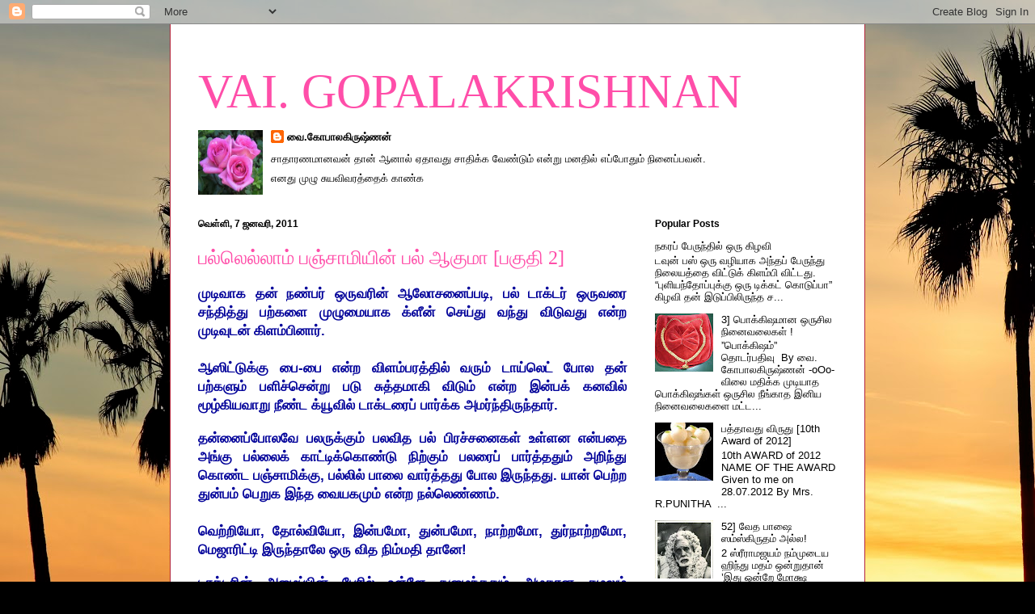

--- FILE ---
content_type: text/html; charset=UTF-8
request_url: https://gopu1949.blogspot.com/2011/01/2.html?showComment=1444305956367
body_size: 27220
content:
<!DOCTYPE html>
<html class='v2' dir='ltr' lang='ta'>
<head>
<link href='https://www.blogger.com/static/v1/widgets/4128112664-css_bundle_v2.css' rel='stylesheet' type='text/css'/>
<meta content='width=1100' name='viewport'/>
<meta content='text/html; charset=UTF-8' http-equiv='Content-Type'/>
<meta content='blogger' name='generator'/>
<link href='https://gopu1949.blogspot.com/favicon.ico' rel='icon' type='image/x-icon'/>
<link href='http://gopu1949.blogspot.com/2011/01/2.html' rel='canonical'/>
<link rel="alternate" type="application/atom+xml" title="VAI. GOPALAKRISHNAN - Atom" href="https://gopu1949.blogspot.com/feeds/posts/default" />
<link rel="alternate" type="application/rss+xml" title="VAI. GOPALAKRISHNAN - RSS" href="https://gopu1949.blogspot.com/feeds/posts/default?alt=rss" />
<link rel="service.post" type="application/atom+xml" title="VAI. GOPALAKRISHNAN - Atom" href="https://www.blogger.com/feeds/1496264753268103215/posts/default" />

<link rel="alternate" type="application/atom+xml" title="VAI. GOPALAKRISHNAN - Atom" href="https://gopu1949.blogspot.com/feeds/8294258420359929963/comments/default" />
<!--Can't find substitution for tag [blog.ieCssRetrofitLinks]-->
<meta content='http://gopu1949.blogspot.com/2011/01/2.html' property='og:url'/>
<meta content='பல்லெல்லாம் பஞ்சாமியின் பல் ஆகுமா [பகுதி 2]' property='og:title'/>
<meta content='முடிவாக தன் நண்பர் ஒருவரின் ஆலோசனைப்படி, பல் டாக்டர் ஒருவரை சந்தித்து பற்களை முழுமையாக க்ளீன் செய்து வந்து விடுவது என்ற முடிவுடன் கிளம்பினார...' property='og:description'/>
<title>VAI. GOPALAKRISHNAN: பல&#3021;ல&#3014;ல&#3021;ல&#3006;ம&#3021; பஞ&#3021;ச&#3006;ம&#3007;ய&#3007;ன&#3021; பல&#3021; ஆக&#3009;ம&#3006; [பக&#3009;த&#3007; 2]</title>
<style id='page-skin-1' type='text/css'><!--
/*
-----------------------------------------------
Blogger Template Style
Name:     Ethereal
Designer: Jason Morrow
URL:      jasonmorrow.etsy.com
----------------------------------------------- */
/* Content
----------------------------------------------- */
body {
font: normal normal 13px Arial, Tahoma, Helvetica, FreeSans, sans-serif;
color: #000000;
background: #000000 url(//themes.googleusercontent.com/image?id=16p0DhIQDIoTZOUyiLjbBSajoCvlXtai8rSbZiLnXfEwdwTFgFVIeDYQBf3S_b5BpMAfo) no-repeat fixed top center /* Credit: compassandcamera (http://www.istockphoto.com/googleimages.php?id=2850173&platform=blogger) */;
}
html body .content-outer {
min-width: 0;
max-width: 100%;
width: 100%;
}
a:link {
text-decoration: none;
color: #000000;
}
a:visited {
text-decoration: none;
color: #000000;
}
a:hover {
text-decoration: underline;
color: #1d755b;
}
.main-inner {
padding-top: 15px;
}
.body-fauxcolumn-outer {
background: transparent none repeat-x scroll top center;
}
.content-fauxcolumns .fauxcolumn-inner {
background: #ffffff none repeat-x scroll top left;
border-left: 1px solid #b3273c;
border-right: 1px solid #b3273c;
}
/* Flexible Background
----------------------------------------------- */
.content-fauxcolumn-outer .fauxborder-left {
width: 100%;
padding-left: 0;
margin-left: -0;
background-color: transparent;
background-image: none;
background-repeat: no-repeat;
background-position: left top;
}
.content-fauxcolumn-outer .fauxborder-right {
margin-right: -0;
width: 0;
background-color: transparent;
background-image: none;
background-repeat: no-repeat;
background-position: right top;
}
/* Columns
----------------------------------------------- */
.content-inner {
padding: 0;
}
/* Header
----------------------------------------------- */
.header-inner {
padding: 27px 0 3px;
}
.header-inner .section {
margin: 0 35px;
}
.Header h1 {
font: normal normal 60px Times, 'Times New Roman', FreeSerif, serif;
color: #ff4ea9;
}
.Header h1 a {
color: #ff4ea9;
}
.Header .description {
font-size: 115%;
color: #000000;
}
.header-inner .Header .titlewrapper,
.header-inner .Header .descriptionwrapper {
padding-left: 0;
padding-right: 0;
margin-bottom: 0;
}
/* Tabs
----------------------------------------------- */
.tabs-outer {
position: relative;
background: transparent;
}
.tabs-cap-top, .tabs-cap-bottom {
position: absolute;
width: 100%;
}
.tabs-cap-bottom {
bottom: 0;
}
.tabs-inner {
padding: 0;
}
.tabs-inner .section {
margin: 0 35px;
}
*+html body .tabs-inner .widget li {
padding: 1px;
}
.PageList {
border-bottom: 1px solid #e76063;
}
.tabs-inner .widget li.selected a,
.tabs-inner .widget li a:hover {
position: relative;
-moz-border-radius-topleft: 5px;
-moz-border-radius-topright: 5px;
-webkit-border-top-left-radius: 5px;
-webkit-border-top-right-radius: 5px;
-goog-ms-border-top-left-radius: 5px;
-goog-ms-border-top-right-radius: 5px;
border-top-left-radius: 5px;
border-top-right-radius: 5px;
background: #e76063 none ;
color: #000000;
}
.tabs-inner .widget li a {
display: inline-block;
margin: 0;
margin-right: 1px;
padding: .65em 1.5em;
font: normal normal 12px Arial, Tahoma, Helvetica, FreeSans, sans-serif;
color: #000000;
background-color: #ff9c9c;
-moz-border-radius-topleft: 5px;
-moz-border-radius-topright: 5px;
-webkit-border-top-left-radius: 5px;
-webkit-border-top-right-radius: 5px;
-goog-ms-border-top-left-radius: 5px;
-goog-ms-border-top-right-radius: 5px;
border-top-left-radius: 5px;
border-top-right-radius: 5px;
}
/* Headings
----------------------------------------------- */
h2 {
font: normal bold 12px Verdana, Geneva, sans-serif;
color: #000000;
}
/* Widgets
----------------------------------------------- */
.main-inner .column-left-inner {
padding: 0 0 0 20px;
}
.main-inner .column-left-inner .section {
margin-right: 0;
}
.main-inner .column-right-inner {
padding: 0 20px 0 0;
}
.main-inner .column-right-inner .section {
margin-left: 0;
}
.main-inner .section {
padding: 0;
}
.main-inner .widget {
padding: 0 0 15px;
margin: 20px 0;
border-bottom: 1px solid #eeeeee;
}
.main-inner .widget h2 {
margin: 0;
padding: .6em 0 .5em;
}
.footer-inner .widget h2 {
padding: 0 0 .4em;
}
.main-inner .widget h2 + div, .footer-inner .widget h2 + div {
padding-top: 15px;
}
.main-inner .widget .widget-content {
margin: 0;
padding: 15px 0 0;
}
.main-inner .widget ul, .main-inner .widget #ArchiveList ul.flat {
margin: -15px -15px -15px;
padding: 0;
list-style: none;
}
.main-inner .sidebar .widget h2 {
border-bottom: 1px solid transparent;
}
.main-inner .widget #ArchiveList {
margin: -15px 0 0;
}
.main-inner .widget ul li, .main-inner .widget #ArchiveList ul.flat li {
padding: .5em 15px;
text-indent: 0;
}
.main-inner .widget #ArchiveList ul li {
padding-top: .25em;
padding-bottom: .25em;
}
.main-inner .widget ul li:first-child, .main-inner .widget #ArchiveList ul.flat li:first-child {
border-top: none;
}
.main-inner .widget ul li:last-child, .main-inner .widget #ArchiveList ul.flat li:last-child {
border-bottom: none;
}
.main-inner .widget .post-body ul {
padding: 0 2.5em;
margin: .5em 0;
list-style: disc;
}
.main-inner .widget .post-body ul li {
padding: 0.25em 0;
margin-bottom: .25em;
color: #000000;
border: none;
}
.footer-inner .widget ul {
padding: 0;
list-style: none;
}
.widget .zippy {
color: #000000;
}
/* Posts
----------------------------------------------- */
.main.section {
margin: 0 20px;
}
body .main-inner .Blog {
padding: 0;
background-color: transparent;
border: none;
}
.main-inner .widget h2.date-header {
border-bottom: 1px solid transparent;
}
.date-outer {
position: relative;
margin: 15px 0 20px;
}
.date-outer:first-child {
margin-top: 0;
}
.date-posts {
clear: both;
}
.post-outer, .inline-ad {
border-bottom: 1px solid #eeeeee;
padding: 30px 0;
}
.post-outer {
padding-bottom: 10px;
}
.post-outer:first-child {
padding-top: 0;
border-top: none;
}
.post-outer:last-child, .inline-ad:last-child {
border-bottom: none;
}
.post-body img {
padding: 8px;
}
h3.post-title, h4 {
font: normal normal 24px Times, Times New Roman, serif;
color: #ff4ea9;
}
h3.post-title a {
font: normal normal 24px Times, Times New Roman, serif;
color: #ff4ea9;
text-decoration: none;
}
h3.post-title a:hover {
color: #1d755b;
text-decoration: underline;
}
.post-header {
margin: 0 0 1.5em;
}
.post-body {
line-height: 1.4;
}
.post-footer {
margin: 1.5em 0 0;
}
#blog-pager {
padding: 15px;
}
.blog-feeds, .post-feeds {
margin: 1em 0;
text-align: center;
}
.post-outer .comments {
margin-top: 2em;
}
/* Comments
----------------------------------------------- */
.comments .comments-content .icon.blog-author {
background-repeat: no-repeat;
background-image: url([data-uri]);
}
.comments .comments-content .loadmore a {
background: #ffffff none repeat-x scroll top left;
}
.comments .comments-content .loadmore a {
border-top: 1px solid transparent;
border-bottom: 1px solid transparent;
}
.comments .comment-thread.inline-thread {
background: #ffffff none repeat-x scroll top left;
}
.comments .continue {
border-top: 2px solid transparent;
}
/* Footer
----------------------------------------------- */
.footer-inner {
padding: 30px 0;
overflow: hidden;
}
/* Mobile
----------------------------------------------- */
body.mobile  {
background-size: auto
}
.mobile .body-fauxcolumn-outer {
background: ;
}
.mobile .content-fauxcolumns .fauxcolumn-inner {
opacity: 0.75;
}
.mobile .content-fauxcolumn-outer .fauxborder-right {
margin-right: 0;
}
.mobile-link-button {
background-color: #e76063;
}
.mobile-link-button a:link, .mobile-link-button a:visited {
color: #000000;
}
.mobile-index-contents {
color: #444444;
}
.mobile .body-fauxcolumn-outer {
background-size: 100% auto;
}
.mobile .mobile-date-outer {
border-bottom: transparent;
}
.mobile .PageList {
border-bottom: none;
}
.mobile .tabs-inner .section {
margin: 0;
}
.mobile .tabs-inner .PageList .widget-content {
background: #e76063 none;
color: #000000;
}
.mobile .tabs-inner .PageList .widget-content .pagelist-arrow {
border-left: 1px solid #000000;
}
.mobile .footer-inner {
overflow: visible;
}
body.mobile .AdSense {
margin: 0 -10px;
}

--></style>
<style id='template-skin-1' type='text/css'><!--
body {
min-width: 860px;
}
.content-outer, .content-fauxcolumn-outer, .region-inner {
min-width: 860px;
max-width: 860px;
_width: 860px;
}
.main-inner .columns {
padding-left: 0px;
padding-right: 260px;
}
.main-inner .fauxcolumn-center-outer {
left: 0px;
right: 260px;
/* IE6 does not respect left and right together */
_width: expression(this.parentNode.offsetWidth -
parseInt("0px") -
parseInt("260px") + 'px');
}
.main-inner .fauxcolumn-left-outer {
width: 0px;
}
.main-inner .fauxcolumn-right-outer {
width: 260px;
}
.main-inner .column-left-outer {
width: 0px;
right: 100%;
margin-left: -0px;
}
.main-inner .column-right-outer {
width: 260px;
margin-right: -260px;
}
#layout {
min-width: 0;
}
#layout .content-outer {
min-width: 0;
width: 800px;
}
#layout .region-inner {
min-width: 0;
width: auto;
}
body#layout div.add_widget {
padding: 8px;
}
body#layout div.add_widget a {
margin-left: 32px;
}
--></style>
<style>
    body {background-image:url(\/\/themes.googleusercontent.com\/image?id=16p0DhIQDIoTZOUyiLjbBSajoCvlXtai8rSbZiLnXfEwdwTFgFVIeDYQBf3S_b5BpMAfo);}
    
@media (max-width: 200px) { body {background-image:url(\/\/themes.googleusercontent.com\/image?id=16p0DhIQDIoTZOUyiLjbBSajoCvlXtai8rSbZiLnXfEwdwTFgFVIeDYQBf3S_b5BpMAfo&options=w200);}}
@media (max-width: 400px) and (min-width: 201px) { body {background-image:url(\/\/themes.googleusercontent.com\/image?id=16p0DhIQDIoTZOUyiLjbBSajoCvlXtai8rSbZiLnXfEwdwTFgFVIeDYQBf3S_b5BpMAfo&options=w400);}}
@media (max-width: 800px) and (min-width: 401px) { body {background-image:url(\/\/themes.googleusercontent.com\/image?id=16p0DhIQDIoTZOUyiLjbBSajoCvlXtai8rSbZiLnXfEwdwTFgFVIeDYQBf3S_b5BpMAfo&options=w800);}}
@media (max-width: 1200px) and (min-width: 801px) { body {background-image:url(\/\/themes.googleusercontent.com\/image?id=16p0DhIQDIoTZOUyiLjbBSajoCvlXtai8rSbZiLnXfEwdwTFgFVIeDYQBf3S_b5BpMAfo&options=w1200);}}
/* Last tag covers anything over one higher than the previous max-size cap. */
@media (min-width: 1201px) { body {background-image:url(\/\/themes.googleusercontent.com\/image?id=16p0DhIQDIoTZOUyiLjbBSajoCvlXtai8rSbZiLnXfEwdwTFgFVIeDYQBf3S_b5BpMAfo&options=w1600);}}
  </style>
<link href='https://www.blogger.com/dyn-css/authorization.css?targetBlogID=1496264753268103215&amp;zx=259a0dba-252e-4830-bb8a-7ee13ff8d346' media='none' onload='if(media!=&#39;all&#39;)media=&#39;all&#39;' rel='stylesheet'/><noscript><link href='https://www.blogger.com/dyn-css/authorization.css?targetBlogID=1496264753268103215&amp;zx=259a0dba-252e-4830-bb8a-7ee13ff8d346' rel='stylesheet'/></noscript>
<meta name='google-adsense-platform-account' content='ca-host-pub-1556223355139109'/>
<meta name='google-adsense-platform-domain' content='blogspot.com'/>

</head>
<body class='loading variant-leaves1'>
<div class='navbar section' id='navbar' name='Navbar'><div class='widget Navbar' data-version='1' id='Navbar1'><script type="text/javascript">
    function setAttributeOnload(object, attribute, val) {
      if(window.addEventListener) {
        window.addEventListener('load',
          function(){ object[attribute] = val; }, false);
      } else {
        window.attachEvent('onload', function(){ object[attribute] = val; });
      }
    }
  </script>
<div id="navbar-iframe-container"></div>
<script type="text/javascript" src="https://apis.google.com/js/platform.js"></script>
<script type="text/javascript">
      gapi.load("gapi.iframes:gapi.iframes.style.bubble", function() {
        if (gapi.iframes && gapi.iframes.getContext) {
          gapi.iframes.getContext().openChild({
              url: 'https://www.blogger.com/navbar/1496264753268103215?po\x3d8294258420359929963\x26origin\x3dhttps://gopu1949.blogspot.com',
              where: document.getElementById("navbar-iframe-container"),
              id: "navbar-iframe"
          });
        }
      });
    </script><script type="text/javascript">
(function() {
var script = document.createElement('script');
script.type = 'text/javascript';
script.src = '//pagead2.googlesyndication.com/pagead/js/google_top_exp.js';
var head = document.getElementsByTagName('head')[0];
if (head) {
head.appendChild(script);
}})();
</script>
</div></div>
<div class='body-fauxcolumns'>
<div class='fauxcolumn-outer body-fauxcolumn-outer'>
<div class='cap-top'>
<div class='cap-left'></div>
<div class='cap-right'></div>
</div>
<div class='fauxborder-left'>
<div class='fauxborder-right'></div>
<div class='fauxcolumn-inner'>
</div>
</div>
<div class='cap-bottom'>
<div class='cap-left'></div>
<div class='cap-right'></div>
</div>
</div>
</div>
<div class='content'>
<div class='content-fauxcolumns'>
<div class='fauxcolumn-outer content-fauxcolumn-outer'>
<div class='cap-top'>
<div class='cap-left'></div>
<div class='cap-right'></div>
</div>
<div class='fauxborder-left'>
<div class='fauxborder-right'></div>
<div class='fauxcolumn-inner'>
</div>
</div>
<div class='cap-bottom'>
<div class='cap-left'></div>
<div class='cap-right'></div>
</div>
</div>
</div>
<div class='content-outer'>
<div class='content-cap-top cap-top'>
<div class='cap-left'></div>
<div class='cap-right'></div>
</div>
<div class='fauxborder-left content-fauxborder-left'>
<div class='fauxborder-right content-fauxborder-right'></div>
<div class='content-inner'>
<header>
<div class='header-outer'>
<div class='header-cap-top cap-top'>
<div class='cap-left'></div>
<div class='cap-right'></div>
</div>
<div class='fauxborder-left header-fauxborder-left'>
<div class='fauxborder-right header-fauxborder-right'></div>
<div class='region-inner header-inner'>
<div class='header section' id='header' name='மேற்குறிப்பு'><div class='widget Header' data-version='1' id='Header1'>
<div id='header-inner'>
<div class='titlewrapper'>
<h1 class='title'>
<a href='https://gopu1949.blogspot.com/'>
VAI. GOPALAKRISHNAN
</a>
</h1>
</div>
<div class='descriptionwrapper'>
<p class='description'><span>
</span></p>
</div>
</div>
</div></div>
</div>
</div>
<div class='header-cap-bottom cap-bottom'>
<div class='cap-left'></div>
<div class='cap-right'></div>
</div>
</div>
</header>
<div class='tabs-outer'>
<div class='tabs-cap-top cap-top'>
<div class='cap-left'></div>
<div class='cap-right'></div>
</div>
<div class='fauxborder-left tabs-fauxborder-left'>
<div class='fauxborder-right tabs-fauxborder-right'></div>
<div class='region-inner tabs-inner'>
<div class='tabs section' id='crosscol' name='மேற்குறிப்பையும் உள்ளடக்கத்தையும் பிரிக்கும் நெடுவரிசை'><div class='widget Profile' data-version='1' id='Profile2'>
<h2>என&#3021;ன&#3016;ப&#3021; பற&#3021;ற&#3007;</h2>
<div class='widget-content'>
<a href='https://www.blogger.com/profile/17757839828161518670'><img alt='எனது படம்' class='profile-img' height='80' src='//blogger.googleusercontent.com/img/b/R29vZ2xl/AVvXsEiFSEY-ES2H8JJq41gLowwtuXQicyLBzlpx9gSYmXo_ymjqA8Z710lp2WE_VD-mLr6pDUxb65cDFR7z12SmCNqqXXExjyHa_2EJ_SyMy4S-AT5SLQC-5B41L6HXVbhUkGQ/s220/3+ROSES.jpg' width='80'/></a>
<dl class='profile-datablock'>
<dt class='profile-data'>
<a class='profile-name-link g-profile' href='https://www.blogger.com/profile/17757839828161518670' rel='author' style='background-image: url(//www.blogger.com/img/logo-16.png);'>
வ&#3016;.க&#3019;ப&#3006;லக&#3007;ர&#3009;ஷ&#3021;ணன&#3021;
</a>
</dt>
<dd class='profile-textblock'>ச&#3006;த&#3006;ரணம&#3006;னவன&#3021; த&#3006;ன&#3021; ஆன&#3006;ல&#3021; ஏத&#3006;வத&#3009; ச&#3006;த&#3007;க&#3021;க வ&#3015;ண&#3021;ட&#3009;ம&#3021; என&#3021;ற&#3009; மனத&#3007;ல&#3021; எப&#3021;ப&#3019;த&#3009;ம&#3021; ந&#3007;ன&#3016;ப&#3021;பவன&#3021;.</dd>
</dl>
<a class='profile-link' href='https://www.blogger.com/profile/17757839828161518670' rel='author'>எனத&#3009; ம&#3009;ழ&#3009; ச&#3009;யவ&#3007;வரத&#3021;த&#3016;க&#3021; க&#3006;ண&#3021;க</a>
<div class='clear'></div>
</div>
</div></div>
<div class='tabs no-items section' id='crosscol-overflow' name='Cross-Column 2'></div>
</div>
</div>
<div class='tabs-cap-bottom cap-bottom'>
<div class='cap-left'></div>
<div class='cap-right'></div>
</div>
</div>
<div class='main-outer'>
<div class='main-cap-top cap-top'>
<div class='cap-left'></div>
<div class='cap-right'></div>
</div>
<div class='fauxborder-left main-fauxborder-left'>
<div class='fauxborder-right main-fauxborder-right'></div>
<div class='region-inner main-inner'>
<div class='columns fauxcolumns'>
<div class='fauxcolumn-outer fauxcolumn-center-outer'>
<div class='cap-top'>
<div class='cap-left'></div>
<div class='cap-right'></div>
</div>
<div class='fauxborder-left'>
<div class='fauxborder-right'></div>
<div class='fauxcolumn-inner'>
</div>
</div>
<div class='cap-bottom'>
<div class='cap-left'></div>
<div class='cap-right'></div>
</div>
</div>
<div class='fauxcolumn-outer fauxcolumn-left-outer'>
<div class='cap-top'>
<div class='cap-left'></div>
<div class='cap-right'></div>
</div>
<div class='fauxborder-left'>
<div class='fauxborder-right'></div>
<div class='fauxcolumn-inner'>
</div>
</div>
<div class='cap-bottom'>
<div class='cap-left'></div>
<div class='cap-right'></div>
</div>
</div>
<div class='fauxcolumn-outer fauxcolumn-right-outer'>
<div class='cap-top'>
<div class='cap-left'></div>
<div class='cap-right'></div>
</div>
<div class='fauxborder-left'>
<div class='fauxborder-right'></div>
<div class='fauxcolumn-inner'>
</div>
</div>
<div class='cap-bottom'>
<div class='cap-left'></div>
<div class='cap-right'></div>
</div>
</div>
<!-- corrects IE6 width calculation -->
<div class='columns-inner'>
<div class='column-center-outer'>
<div class='column-center-inner'>
<div class='main section' id='main' name='முதன்மை'><div class='widget Blog' data-version='1' id='Blog1'>
<div class='blog-posts hfeed'>

          <div class="date-outer">
        
<h2 class='date-header'><span>வ&#3014;ள&#3021;ள&#3007;, 7 ஜனவர&#3007;, 2011</span></h2>

          <div class="date-posts">
        
<div class='post-outer'>
<div class='post hentry uncustomized-post-template' itemprop='blogPost' itemscope='itemscope' itemtype='http://schema.org/BlogPosting'>
<meta content='1496264753268103215' itemprop='blogId'/>
<meta content='8294258420359929963' itemprop='postId'/>
<a name='8294258420359929963'></a>
<h3 class='post-title entry-title' itemprop='name'>
பல&#3021;ல&#3014;ல&#3021;ல&#3006;ம&#3021; பஞ&#3021;ச&#3006;ம&#3007;ய&#3007;ன&#3021; பல&#3021; ஆக&#3009;ம&#3006; [பக&#3009;த&#3007; 2]
</h3>
<div class='post-header'>
<div class='post-header-line-1'></div>
</div>
<div class='post-body entry-content' id='post-body-8294258420359929963' itemprop='description articleBody'>
<div style="text-align: justify; color: rgb(0, 0, 153);"><span style="font-size:130%;"><span style="font-weight: bold;">ம&#3009;ட&#3007;வ&#3006;க தன&#3021; நண&#3021;பர&#3021; ஒர&#3009;வர&#3007;ன&#3021; ஆல&#3019;சன&#3016;ப&#3021;பட&#3007;, பல&#3021; ட&#3006;க&#3021;டர&#3021; ஒர&#3009;வர&#3016; சந&#3021;த&#3007;த&#3021;த&#3009; பற&#3021;கள&#3016; ம&#3009;ழ&#3009;ம&#3016;ய&#3006;க க&#3021;ள&#3008;ன&#3021; ச&#3014;ய&#3021;த&#3009; வந&#3021;த&#3009; வ&#3007;ட&#3009;வத&#3009; என&#3021;ற ம&#3009;ட&#3007;வ&#3009;டன&#3021; க&#3007;ளம&#3021;ப&#3007;ன&#3006;ர&#3021;.<br /><br />ஆஸ&#3007;ட&#3021;ட&#3009;க&#3021;க&#3009; ப&#3016;-ப&#3016; என&#3021;ற வ&#3007;ளம&#3021;பரத&#3021;த&#3007;ல&#3021; வர&#3009;ம&#3021; ட&#3006;ய&#3021;ல&#3014;ட&#3021; ப&#3019;ல தன&#3021; பற&#3021;கள&#3009;ம&#3021; பள&#3007;ச&#3021;ச&#3014;ன&#3021;ற&#3009; பட&#3009; ச&#3009;த&#3021;தம&#3006;க&#3007; வ&#3007;ட&#3009;ம&#3021; என&#3021;ற இன&#3021;பக&#3021; கனவ&#3007;ல&#3021; ம&#3010;ழ&#3021;க&#3007;யவ&#3006;ற&#3009; ந&#3008;ண&#3021;ட க&#3021;ய&#3010;வ&#3007;ல&#3021; ட&#3006;க&#3021;டர&#3016;ப&#3021; ப&#3006;ர&#3021;க&#3021;க அமர&#3021;ந&#3021;த&#3007;ர&#3009;ந&#3021;த&#3006;ர&#3021;.</span></span> </div><div style="text-align: justify; color: rgb(0, 0, 153);"><br /></div><div style="text-align: justify; color: rgb(0, 0, 153);"><span style="font-size:130%;"><span style="font-weight: bold;">தன&#3021;ன&#3016;ப&#3021;ப&#3019;லவ&#3015; பலர&#3009;க&#3021;க&#3009;ம&#3021; பலவ&#3007;த பல&#3021; ப&#3007;ரச&#3021;சன&#3016;கள&#3021; உள&#3021;ளன என&#3021;பத&#3016; அங&#3021;க&#3009; பல&#3021;ல&#3016;க&#3021; க&#3006;ட&#3021;ட&#3007;க&#3021;க&#3018;ண&#3021;ட&#3009; ந&#3007;ற&#3021;க&#3009;ம&#3021; பலர&#3016;ப&#3021; ப&#3006;ர&#3021;த&#3021;தத&#3009;ம&#3021; அற&#3007;ந&#3021;த&#3009; க&#3018;ண&#3021;ட பஞ&#3021;ச&#3006;ம&#3007;க&#3021;க&#3009;, பல&#3021;ல&#3007;ல&#3021; ப&#3006;ல&#3016; வ&#3006;ர&#3021;த&#3021;தத&#3009; ப&#3019;ல இர&#3009;ந&#3021;தத&#3009;. ய&#3006;ன&#3021; ப&#3014;ற&#3021;ற த&#3009;ன&#3021;பம&#3021; ப&#3014;ற&#3009;க இந&#3021;த வ&#3016;யகம&#3009;ம&#3021; என&#3021;ற நல&#3021;ல&#3014;ண&#3021;ணம&#3021;.   </span></span></div><div style="text-align: justify; color: rgb(0, 0, 153);"><span style="font-size:130%;"><span style="font-weight: bold;"><br /></span></span></div><div style="text-align: justify; color: rgb(0, 0, 153);"><span style="font-size:130%;"><span style="font-weight: bold;">வ&#3014;ற&#3021;ற&#3007;ய&#3019;, த&#3019;ல&#3021;வ&#3007;ய&#3019;, இன&#3021;பம&#3019;, த&#3009;ன&#3021;பம&#3019;, ந&#3006;ற&#3021;றம&#3019;, த&#3009;ர&#3021;ந&#3006;ற&#3021;றம&#3019;, ம&#3014;ஜ&#3006;ர&#3007;ட&#3021;ட&#3007; இர&#3009;ந&#3021;த&#3006;ல&#3015; ஒர&#3009; வ&#3007;த ந&#3007;ம&#3021;மத&#3007; த&#3006;ன&#3015;!</span></span> </div><div style="text-align: justify; color: rgb(0, 0, 153);"><br /></div><div style="text-align: justify; color: rgb(0, 0, 153);"><span style="font-size:130%;"><span style="font-weight: bold;">ட&#3006;க&#3021;டர&#3007;ன&#3021; அழ&#3016;ப&#3021;ப&#3007;ன&#3021; ப&#3015;ர&#3007;ல&#3021; உள&#3021;ள&#3015; ந&#3009;ழ&#3016;ந&#3021;தத&#3009;ம&#3021; அழக&#3006;ன ச&#3009;ழல&#3009;ம&#3021; ந&#3006;ற&#3021;க&#3006;ல&#3007;ய&#3007;ல&#3021; அமர&#3021;த&#3021;தப&#3021;பட&#3021;ட&#3006;ர&#3021; நம&#3021; பஞ&#3021;ச&#3006;ம&#3007;. ய&#3006;ர&#3009;க&#3021;க&#3009;ம&#3015; ந&#3006;ற&#3021;க&#3006;ல&#3007;ய&#3016;ப&#3021; ப&#3007;ட&#3007;த&#3021;த&#3009; வ&#3007;ட&#3021;ட&#3006;ல&#3021; ப&#3019;த&#3009;ம&#3021;, இத&#3009;வர&#3016; பட&#3021;ட கஷ&#3021;டம&#3014;ல&#3021;ல&#3006;ம&#3021; பறந&#3021;த&#3009; வ&#3007;ட&#3021;டத&#3006;க ஒர&#3009; ந&#3007;ன&#3016;ப&#3021;ப&#3009; வந&#3021;த&#3009; வ&#3007;ட&#3009;வத&#3009; இயற&#3021;க&#3016;ய&#3015;.</span></span></div><div style="text-align: justify; color: rgb(0, 0, 153);"><span style="font-size:130%;"><span style="font-weight: bold;"><br /></span></span></div><div style="text-align: justify; color: rgb(0, 0, 153);"><span style="font-size:130%;"><span style="font-weight: bold;"></span></span>  <span style="font-size:130%;"><span style="font-weight: bold;">இட&#3007;க&#3021;க&#3007;, க&#3009;ரட&#3009;, ந&#3019;ஸ&#3021;ப&#3021;ள&#3015;யர&#3021; ப&#3019;ன&#3021;ற ஒர&#3009; ச&#3007;ல உபகரணங&#3021;கள&#3009;டன&#3009;ம&#3021;, க&#3016; ந&#3007;ற&#3016;ய பஞ&#3021;ச&#3009;டன&#3009;ம&#3021;, ட&#3006;க&#3021;டர&#3021; அவர&#3021;கள&#3021; பஞ&#3021;ச&#3006;ம&#3007;ய&#3007;ன&#3021; பல&#3021; இட&#3009;க&#3021;க&#3009;கள&#3007;ல&#3021; ப&#3009;க&#3009;ந&#3021;த&#3009; வ&#3007;ள&#3016;ய&#3006;ட ஆரம&#3021;ப&#3007;த&#3021;த&#3006;ர&#3021;.  இத&#3009;வர&#3016; ஒட&#3021;ட&#3007; உறவ&#3006;ட&#3007;ய பற&#3021;கள&#3009;க&#3021;க&#3009; இட&#3016;ய&#3015; ப&#3014;ர&#3007;ய இட&#3016;வ&#3014;ள&#3007;கள&#3016; ஏற&#3021;பட&#3009;த&#3021;தத&#3021; த&#3018;டங&#3021;க&#3007;ன&#3006;ர&#3021;. ந&#3014;ட&#3009;ந&#3006;ள&#3016;ய க&#3006;ர&#3016;கள&#3021; ப&#3006;ற&#3016;கள&#3021; ப&#3019;ல ப&#3014;யர&#3021;த&#3021;த&#3009; எட&#3009;க&#3021;கப&#3021;பட&#3021;டன. ஒவ&#3021;வ&#3018;ர&#3009; ம&#3009;ற&#3016; க&#3009;த&#3021;த&#3007;க&#3021;க&#3009;த&#3021;த&#3007; ச&#3009;ரண&#3021;ட&#3009;ம&#3021; ப&#3019;த&#3009;ம&#3021; ஈற&#3009;கள&#3007;ல&#3009;ம&#3021;, எக&#3007;ற&#3007;ல&#3009;ம&#3021; ரத&#3021;தம&#3021; ப&#3008;ர&#3007;ட&#3021;ட&#3009; வந&#3021;த&#3009; வல&#3007; எட&#3009;த&#3021;த&#3009; வ&#3006;ய&#3021; ப&#3010;ர&#3006;வ&#3009;ம&#3021; ரத&#3021;தத&#3021;த&#3006;ல&#3021; உப&#3021;ப&#3009;க&#3021;கர&#3007;த&#3021;தத&#3009;. பஞ&#3021;ச&#3007;ன&#3006;ல&#3021; ரத&#3021;தம&#3021; ஒத&#3021;த&#3007; ஒத&#3021;த&#3007; எட&#3009;க&#3021;கப&#3021;பட&#3021;ட&#3009; ப&#3007;றக&#3009;, த&#3010;க&#3021;க&#3007; எற&#3007;யப&#3021;பட&#3021;ட&#3009; வந&#3021;தத&#3009;.</span></span>  <span style="font-size:130%;"><span style="font-weight: bold;">பஞ&#3021;ச&#3006;ம&#3007;ய&#3007;ன&#3021; வ&#3006;ய&#3021; வ&#3014;ற&#3021;ற&#3007;ல&#3016; ப&#3006;க&#3021;க&#3009;ப&#3021; ப&#3019;ட&#3006;மல&#3015;ய&#3015; நல&#3021;ல ச&#3007;வப&#3021;ப&#3006;க&#3007;ப&#3021; ப&#3019;னத&#3009;, இனக&#3021;கலவரத&#3021;த&#3007;ல&#3021; ச&#3007;க&#3021;க&#3007;ய இலங&#3021;க&#3016; ப&#3019;ல. வ&#3007;ட&#3009;தல&#3016; வ&#3007;ர&#3009;ம&#3021;ப&#3007;கள&#3006;கவ&#3009;ம&#3021;, த&#3008;வ&#3007;ரவ&#3006;த&#3007;கள&#3006;கவ&#3009;ம&#3021; கர&#3009;தப&#3021;பட&#3021;ட கற&#3016;கள&#3009;ம&#3021; க&#3006;ர&#3016;கள&#3009;ம&#3021; அடக&#3021;க&#3007; ஒட&#3009;க&#3021;க&#3007; அகற&#3021;றப&#3021;பட&#3021;டத&#3006;ல&#3021;, தங&#3021;கள&#3021; &#8216;ச&#3018;த&#3021;த&#3016;&#8217; இழந&#3021;த அப&#3021;ப&#3006;வ&#3007; மக&#3021;கள&#3021; ப&#3019;ல, பற&#3021;கள&#3021; ய&#3006;வ&#3009;ம&#3021; பலக&#3008;னம&#3006;க&#3007; ஒர&#3009; வ&#3007;த ப&#3006;த&#3009;க&#3006;ப&#3021;ப&#3019;, ஒற&#3021;ற&#3009;ம&#3016;ய&#3019;, பலம&#3019;, அரவண&#3016;ப&#3021;ப&#3019; இல&#3021;ல&#3006;மல&#3021; அகத&#3007;கள&#3021; ப&#3019;ல ஒர&#3009; வ&#3007;த ஆட&#3021;டத&#3021;த&#3009;டன&#3009;ம&#3021;, நட&#3009;க&#3021;கத&#3021;த&#3009;டன&#3009;ம&#3021; வ&#3007;ளங&#3021;க&#3007;ன. </span></span></div><div style="text-align: justify; color: rgb(0, 0, 153);"><span style="font-size:130%;"><span style="font-weight: bold;"><br /></span></span></div><div style="text-align: justify; color: rgb(0, 0, 153);"><span style="font-size:130%;"><span style="font-weight: bold;"></span></span>  <span style="font-size:130%;"><span style="font-weight: bold;">எவ&#3021;வளவ&#3009; கஷ&#3021;டப&#3021;பட&#3021;ட&#3006;ல&#3009;ம&#3021;, கட&#3016;ச&#3007;ய&#3007;ல&#3021;   ம&#3009;த&#3021;த&#3009;ப&#3021;பற&#3021;கள&#3016;ப&#3021; ப&#3014;ற&#3021;ற&#3015; த&#3008;ரப&#3021; ப&#3019;க&#3007;ற&#3019;ம&#3021; என&#3021;ற&#3009; நம&#3021;ப&#3007;, பஞ&#3021;ச&#3006;ம&#3007;ய&#3009;ம&#3021; வல&#3007;ய&#3016;ப&#3021; ப&#3018;ற&#3009;த&#3021;த&#3009;க&#3021;க&#3018;ண&#3021;ட&#3009;, ட&#3006;க&#3021;டர&#3009;க&#3021;க&#3009; ம&#3009;ழ&#3009; ஒத&#3021;த&#3009;ழ&#3016;ப&#3021;ப&#3009; அள&#3007;த&#3021;த&#3006;ர&#3021;.  இட&#3016;ய&#3007;ட&#3016;ய&#3015; அங&#3021;க&#3009;ள&#3021;ள வ&#3006;ஷ&#3021;ப&#3015;ச&#3007;ன&#3007;ல&#3021; வ&#3006;ய&#3021;க&#3021;க&#3018;ப&#3021;பள&#3007;த&#3021;தபட&#3007;, த&#3009;ர&#3021;ந&#3006;ற&#3021;றம&#3007;ல&#3021;ல&#3006;த தன&#3021; வர&#3009;ங&#3021;க&#3006;ல இல&#3021; (பல&#3021;) வ&#3006;ழ&#3021;க&#3021;க&#3016;ய&#3016; எண&#3021;ண&#3007; மக&#3007;ழ&#3021;ந&#3021;த&#3006;ர&#3021;. </span></span></div><div style="text-align: justify; color: rgb(0, 0, 153);"><span style="font-size:130%;"><span style="font-weight: bold;"><br /></span></span></div><div style="text-align: justify; color: rgb(0, 0, 153);"><span style="font-size:130%;"><span style="font-weight: bold;"></span></span><span style="font-size:130%;"><span style="font-weight: bold;">ட&#3006;க&#3021;டர&#3007;ன&#3021; ஆல&#3019;சன&#3016;ய&#3007;ன&#3021; ப&#3015;ர&#3007;ல&#3021; ம&#3009;ன&#3021; பக&#3021;கம&#3021; ம&#3015;ல&#3021; வர&#3007;ச&#3016;ய&#3007;ல&#3021; த&#3010;க&#3021;கல&#3006;க இர&#3009;ந&#3021;த ஆற&#3009; பற&#3021;கள&#3016;ய&#3009;ம&#3021; அகற&#3021;ற&#3007; வ&#3007;ட&#3021;ட&#3009;, பட&#3007;ம&#3006;னம&#3006;ன ச&#3014;யற&#3021;க&#3016;ப&#3021; பற&#3021;கள&#3021;, அளவ&#3014;ட&#3009;க&#3021;கபட&#3021;ட&#3009;, இரண&#3021;ட&#3009; ந&#3006;ட&#3021;கள&#3021; கழ&#3007;த&#3021;த&#3009; க&#3007;ள&#3007;ப&#3021; ம&#3010;லம&#3021; ப&#3018;ர&#3009;த&#3021;த&#3009;வத&#3009; என&#3021;ற&#3009; ப&#3015;ச&#3007; ம&#3009;ட&#3007;க&#3021;கப&#3021;பட&#3021;டத&#3009;.  க&#3008;ழ&#3021;ப&#3021;ப&#3009;றம&#3009;ம&#3021; பக&#3021;கத&#3021;த&#3009;க&#3021;க&#3009; தல&#3006; இரண&#3021;ட&#3009; வ&#3008;தம&#3021; ந&#3006;ன&#3021;க&#3009; கடவ&#3006;ய&#3021;ப&#3021; பற&#3021;கள&#3009;ம&#3021; ச&#3018;த&#3021;த&#3016;ய&#3006;க&#3007; வ&#3007;ட&#3021;டத&#3009; என அகற&#3021;றப&#3021;பட&#3021;ட&#3007;ர&#3009;ந&#3021;தன. </span></span>  <span style="font-size:130%;"><span style="font-weight: bold;">ச&#3007;க&#3007;ச&#3021;ச&#3016;க&#3021;க&#3009;ப&#3021;ப&#3007;ன&#3021; ம&#3009;கத&#3021;த&#3007;ல&#3021; ப&#3007;ரத&#3007;பல&#3007;க&#3021;க இர&#3009;க&#3021;க&#3009;ம&#3021; அழக&#3016; உத&#3021;த&#3015;ச&#3007;த&#3021;த&#3009;, பஞ&#3021;ச&#3006;ம&#3007; (இர&#3009;க&#3021;க&#3009;ம&#3021;) பல&#3021;ல&#3016;க&#3021; கட&#3007;த&#3021;த&#3009;க&#3021;க&#3018;ண&#3021;ட&#3009; ட&#3006;க&#3021;டர&#3021; ச&#3018;ல&#3021;வத&#3016;ய&#3014;ல&#3021;ல&#3006;ம&#3021; ஏற&#3021;ற&#3009;க&#3021;க&#3018;ண&#3021;ட&#3009;, இரண&#3021;ட&#3009; ந&#3006;ட&#3021;கள&#3021; கழ&#3007;த&#3021;த&#3009; வர&#3009;வத&#3006;கச&#3021; ச&#3018;ல&#3021;ல&#3007; வ&#3008;ட&#3021;ட&#3009;க&#3021;க&#3009;ப&#3021; ப&#3009;றப&#3021;படல&#3006;ன&#3006;ர&#3021;.  </span></span>  <div style="text-align: right;"><span style="font-weight: bold;">த&#3018;டர&#3009;ம&#3021;</span> </div> </div>
<div style='clear: both;'></div>
</div>
<div class='post-footer'>
<div class='post-footer-line post-footer-line-1'>
<span class='post-author vcard'>
இட&#3009;க&#3016;ய&#3007;ட&#3021;டத&#3009;
<span class='fn' itemprop='author' itemscope='itemscope' itemtype='http://schema.org/Person'>
<meta content='https://www.blogger.com/profile/17757839828161518670' itemprop='url'/>
<a class='g-profile' href='https://www.blogger.com/profile/17757839828161518670' rel='author' title='author profile'>
<span itemprop='name'>வ&#3016;.க&#3019;ப&#3006;லக&#3007;ர&#3009;ஷ&#3021;ணன&#3021;</span>
</a>
</span>
</span>
<span class='post-timestamp'>
ந&#3015;ரம&#3021;
<meta content='http://gopu1949.blogspot.com/2011/01/2.html' itemprop='url'/>
<a class='timestamp-link' href='https://gopu1949.blogspot.com/2011/01/2.html' rel='bookmark' title='permanent link'><abbr class='published' itemprop='datePublished' title='2011-01-07T08:48:00+05:30'>8:48 AM</abbr></a>
</span>
<span class='post-comment-link'>
</span>
<span class='post-icons'>
<span class='item-action'>
<a href='https://www.blogger.com/email-post/1496264753268103215/8294258420359929963' title='மின்னஞ்சல் இடுகை'>
<img alt='' class='icon-action' height='13' src='https://resources.blogblog.com/img/icon18_email.gif' width='18'/>
</a>
</span>
<span class='item-control blog-admin pid-990132354'>
<a href='https://www.blogger.com/post-edit.g?blogID=1496264753268103215&postID=8294258420359929963&from=pencil' title='இடுகையைத் திருத்து'>
<img alt='' class='icon-action' height='18' src='https://resources.blogblog.com/img/icon18_edit_allbkg.gif' width='18'/>
</a>
</span>
</span>
<div class='post-share-buttons goog-inline-block'>
</div>
</div>
<div class='post-footer-line post-footer-line-2'>
<span class='post-labels'>
ல&#3015;ப&#3007;ள&#3021;கள&#3021;:
<a href='https://gopu1949.blogspot.com/search/label/%E0%AE%A8%E0%AE%95%E0%AF%88%E0%AE%9A%E0%AF%8D%E0%AE%9A%E0%AF%81%E0%AE%B5%E0%AF%88%20%E0%AE%9A%E0%AE%BF%E0%AE%B1%E0%AF%81%E0%AE%95%E0%AE%A4%E0%AF%88' rel='tag'>நக&#3016;ச&#3021;ச&#3009;வ&#3016; ச&#3007;ற&#3009;கத&#3016;</a>
</span>
</div>
<div class='post-footer-line post-footer-line-3'>
<span class='post-location'>
</span>
</div>
</div>
</div>
<div class='comments' id='comments'>
<a name='comments'></a>
<h4>22 கர&#3009;த&#3021;த&#3009;கள&#3021;:</h4>
<div class='comments-content'>
<script async='async' src='' type='text/javascript'></script>
<script type='text/javascript'>
    (function() {
      var items = null;
      var msgs = null;
      var config = {};

// <![CDATA[
      var cursor = null;
      if (items && items.length > 0) {
        cursor = parseInt(items[items.length - 1].timestamp) + 1;
      }

      var bodyFromEntry = function(entry) {
        var text = (entry &&
                    ((entry.content && entry.content.$t) ||
                     (entry.summary && entry.summary.$t))) ||
            '';
        if (entry && entry.gd$extendedProperty) {
          for (var k in entry.gd$extendedProperty) {
            if (entry.gd$extendedProperty[k].name == 'blogger.contentRemoved') {
              return '<span class="deleted-comment">' + text + '</span>';
            }
          }
        }
        return text;
      }

      var parse = function(data) {
        cursor = null;
        var comments = [];
        if (data && data.feed && data.feed.entry) {
          for (var i = 0, entry; entry = data.feed.entry[i]; i++) {
            var comment = {};
            // comment ID, parsed out of the original id format
            var id = /blog-(\d+).post-(\d+)/.exec(entry.id.$t);
            comment.id = id ? id[2] : null;
            comment.body = bodyFromEntry(entry);
            comment.timestamp = Date.parse(entry.published.$t) + '';
            if (entry.author && entry.author.constructor === Array) {
              var auth = entry.author[0];
              if (auth) {
                comment.author = {
                  name: (auth.name ? auth.name.$t : undefined),
                  profileUrl: (auth.uri ? auth.uri.$t : undefined),
                  avatarUrl: (auth.gd$image ? auth.gd$image.src : undefined)
                };
              }
            }
            if (entry.link) {
              if (entry.link[2]) {
                comment.link = comment.permalink = entry.link[2].href;
              }
              if (entry.link[3]) {
                var pid = /.*comments\/default\/(\d+)\?.*/.exec(entry.link[3].href);
                if (pid && pid[1]) {
                  comment.parentId = pid[1];
                }
              }
            }
            comment.deleteclass = 'item-control blog-admin';
            if (entry.gd$extendedProperty) {
              for (var k in entry.gd$extendedProperty) {
                if (entry.gd$extendedProperty[k].name == 'blogger.itemClass') {
                  comment.deleteclass += ' ' + entry.gd$extendedProperty[k].value;
                } else if (entry.gd$extendedProperty[k].name == 'blogger.displayTime') {
                  comment.displayTime = entry.gd$extendedProperty[k].value;
                }
              }
            }
            comments.push(comment);
          }
        }
        return comments;
      };

      var paginator = function(callback) {
        if (hasMore()) {
          var url = config.feed + '?alt=json&v=2&orderby=published&reverse=false&max-results=50';
          if (cursor) {
            url += '&published-min=' + new Date(cursor).toISOString();
          }
          window.bloggercomments = function(data) {
            var parsed = parse(data);
            cursor = parsed.length < 50 ? null
                : parseInt(parsed[parsed.length - 1].timestamp) + 1
            callback(parsed);
            window.bloggercomments = null;
          }
          url += '&callback=bloggercomments';
          var script = document.createElement('script');
          script.type = 'text/javascript';
          script.src = url;
          document.getElementsByTagName('head')[0].appendChild(script);
        }
      };
      var hasMore = function() {
        return !!cursor;
      };
      var getMeta = function(key, comment) {
        if ('iswriter' == key) {
          var matches = !!comment.author
              && comment.author.name == config.authorName
              && comment.author.profileUrl == config.authorUrl;
          return matches ? 'true' : '';
        } else if ('deletelink' == key) {
          return config.baseUri + '/comment/delete/'
               + config.blogId + '/' + comment.id;
        } else if ('deleteclass' == key) {
          return comment.deleteclass;
        }
        return '';
      };

      var replybox = null;
      var replyUrlParts = null;
      var replyParent = undefined;

      var onReply = function(commentId, domId) {
        if (replybox == null) {
          // lazily cache replybox, and adjust to suit this style:
          replybox = document.getElementById('comment-editor');
          if (replybox != null) {
            replybox.height = '250px';
            replybox.style.display = 'block';
            replyUrlParts = replybox.src.split('#');
          }
        }
        if (replybox && (commentId !== replyParent)) {
          replybox.src = '';
          document.getElementById(domId).insertBefore(replybox, null);
          replybox.src = replyUrlParts[0]
              + (commentId ? '&parentID=' + commentId : '')
              + '#' + replyUrlParts[1];
          replyParent = commentId;
        }
      };

      var hash = (window.location.hash || '#').substring(1);
      var startThread, targetComment;
      if (/^comment-form_/.test(hash)) {
        startThread = hash.substring('comment-form_'.length);
      } else if (/^c[0-9]+$/.test(hash)) {
        targetComment = hash.substring(1);
      }

      // Configure commenting API:
      var configJso = {
        'maxDepth': config.maxThreadDepth
      };
      var provider = {
        'id': config.postId,
        'data': items,
        'loadNext': paginator,
        'hasMore': hasMore,
        'getMeta': getMeta,
        'onReply': onReply,
        'rendered': true,
        'initComment': targetComment,
        'initReplyThread': startThread,
        'config': configJso,
        'messages': msgs
      };

      var render = function() {
        if (window.goog && window.goog.comments) {
          var holder = document.getElementById('comment-holder');
          window.goog.comments.render(holder, provider);
        }
      };

      // render now, or queue to render when library loads:
      if (window.goog && window.goog.comments) {
        render();
      } else {
        window.goog = window.goog || {};
        window.goog.comments = window.goog.comments || {};
        window.goog.comments.loadQueue = window.goog.comments.loadQueue || [];
        window.goog.comments.loadQueue.push(render);
      }
    })();
// ]]>
  </script>
<div id='comment-holder'>
<div class="comment-thread toplevel-thread"><ol id="top-ra"><li class="comment" id="c7094785004537956513"><div class="avatar-image-container"><img src="//www.blogger.com/img/blogger_logo_round_35.png" alt=""/></div><div class="comment-block"><div class="comment-header"><cite class="user"><a href="https://www.blogger.com/profile/05651356901093837091" rel="nofollow">Padmavathy</a></cite><span class="icon user "></span><span class="datetime secondary-text"><a rel="nofollow" href="https://gopu1949.blogspot.com/2011/01/2.html?showComment=1294631519479#c7094785004537956513">10 ஜனவர&#3007;, 2011 அன&#3021;ற&#3009; 9:21 AM</a></span></div><p class="comment-content">kathai miga arumai...</p><span class="comment-actions secondary-text"><a class="comment-reply" target="_self" data-comment-id="7094785004537956513">பத&#3007;லள&#3007;</a><span class="item-control blog-admin blog-admin pid-1374778944"><a target="_self" href="https://www.blogger.com/comment/delete/1496264753268103215/7094785004537956513">ந&#3008;க&#3021;க&#3009;</a></span></span></div><div class="comment-replies"><div id="c7094785004537956513-rt" class="comment-thread inline-thread hidden"><span class="thread-toggle thread-expanded"><span class="thread-arrow"></span><span class="thread-count"><a target="_self">பத&#3007;ல&#3021;கள&#3021;</a></span></span><ol id="c7094785004537956513-ra" class="thread-chrome thread-expanded"><div></div><div id="c7094785004537956513-continue" class="continue"><a class="comment-reply" target="_self" data-comment-id="7094785004537956513">பத&#3007;லள&#3007;</a></div></ol></div></div><div class="comment-replybox-single" id="c7094785004537956513-ce"></div></li><li class="comment" id="c1675701344662818225"><div class="avatar-image-container"><img src="//blogger.googleusercontent.com/img/b/R29vZ2xl/AVvXsEiFSEY-ES2H8JJq41gLowwtuXQicyLBzlpx9gSYmXo_ymjqA8Z710lp2WE_VD-mLr6pDUxb65cDFR7z12SmCNqqXXExjyHa_2EJ_SyMy4S-AT5SLQC-5B41L6HXVbhUkGQ/s45-c/3+ROSES.jpg" alt=""/></div><div class="comment-block"><div class="comment-header"><cite class="user"><a href="https://www.blogger.com/profile/17757839828161518670" rel="nofollow">வ&#3016;.க&#3019;ப&#3006;லக&#3007;ர&#3009;ஷ&#3021;ணன&#3021;</a></cite><span class="icon user blog-author"></span><span class="datetime secondary-text"><a rel="nofollow" href="https://gopu1949.blogspot.com/2011/01/2.html?showComment=1294650264586#c1675701344662818225">10 ஜனவர&#3007;, 2011 அன&#3021;ற&#3009; 2:34 PM</a></span></div><p class="comment-content">ம&#3009;தன&#3021; ம&#3009;தல&#3006;க வர&#3009;க&#3016; தந&#3021;த&#3009; ப&#3006;ர&#3006;ட&#3021;ட&#3007;யதற&#3021;க&#3009; என&#3021; மனம&#3006;ர&#3021;ந&#3021;த நன&#3021;ற&#3007;கள&#3021; !<br><br>த&#3018;டர&#3021;ந&#3021;த&#3009; வர&#3009;க! வர&#3009;க!! வர&#3009;க!!!</p><span class="comment-actions secondary-text"><a class="comment-reply" target="_self" data-comment-id="1675701344662818225">பத&#3007;லள&#3007;</a><span class="item-control blog-admin blog-admin pid-990132354"><a target="_self" href="https://www.blogger.com/comment/delete/1496264753268103215/1675701344662818225">ந&#3008;க&#3021;க&#3009;</a></span></span></div><div class="comment-replies"><div id="c1675701344662818225-rt" class="comment-thread inline-thread hidden"><span class="thread-toggle thread-expanded"><span class="thread-arrow"></span><span class="thread-count"><a target="_self">பத&#3007;ல&#3021;கள&#3021;</a></span></span><ol id="c1675701344662818225-ra" class="thread-chrome thread-expanded"><div></div><div id="c1675701344662818225-continue" class="continue"><a class="comment-reply" target="_self" data-comment-id="1675701344662818225">பத&#3007;லள&#3007;</a></div></ol></div></div><div class="comment-replybox-single" id="c1675701344662818225-ce"></div></li><li class="comment" id="c3580855708205645194"><div class="avatar-image-container"><img src="//blogger.googleusercontent.com/img/b/R29vZ2xl/AVvXsEgS68Q5OxwxXkAR9BlD0IdP7tKFxy6NAN3AIytd4wwBA_2QKksU0Eh6Wwn8DB9GBh78476UI_bd3sRJEMxaHXWgp1qdw86RBjNp2mN42kb45dXQedqTIFaJwrNDWettmPg/s45-c/*" alt=""/></div><div class="comment-block"><div class="comment-header"><cite class="user"><a href="https://www.blogger.com/profile/08325196786156915926" rel="nofollow">இர&#3006;ஜர&#3006;ஜ&#3015;ஸ&#3021;வர&#3007;</a></cite><span class="icon user "></span><span class="datetime secondary-text"><a rel="nofollow" href="https://gopu1949.blogspot.com/2011/01/2.html?showComment=1337824457071#c3580855708205645194">24 ம&#3015;, 2012 அன&#3021;ற&#3009; 7:24 AM</a></span></div><p class="comment-content">தன&#3021;ன&#3016;ப&#3021;ப&#3019;லவ&#3015; பலர&#3009;க&#3021;க&#3009;ம&#3021; பலவ&#3007;த பல&#3021; ப&#3007;ரச&#3021;சன&#3016;கள&#3021; உள&#3021;ளன என&#3021;பத&#3016; அங&#3021;க&#3009; பல&#3021;ல&#3016;க&#3021; க&#3006;ட&#3021;ட&#3007;க&#3021;க&#3018;ண&#3021;ட&#3009; ந&#3007;ற&#3021;க&#3009;ம&#3021; பலர&#3016;ப&#3021; ப&#3006;ர&#3021;த&#3021;தத&#3009;ம&#3021; அற&#3007;ந&#3021;த&#3009; க&#3018;ண&#3021;ட பஞ&#3021;ச&#3006;ம&#3007;க&#3021;க&#3009;, பல&#3021;ல&#3007;ல&#3021; ப&#3006;ல&#3016; வ&#3006;ர&#3021;த&#3021;தத&#3009; ப&#3019;ல இர&#3009;ந&#3021;தத&#3009;. ய&#3006;ன&#3021; ப&#3014;ற&#3021;ற த&#3009;ன&#3021;பம&#3021; ப&#3014;ற&#3009;க இந&#3021;த வ&#3016;யகம&#3009;ம&#3021; என&#3021;ற நல&#3021;ல&#3014;ண&#3021;ணம&#3021;. //<br><br>பலவக&#3016;ப&#3021; பல&#3021;ல&#3016;ப&#3021; ப&#3006;ர&#3021;த&#3021;த&#3009; பல&#3021;வ&#3015;ற&#3009; ச&#3007;ந&#3021;தன&#3016;ய&#3007;ல&#3021; பல&#3021;ல&#3014;ண&#3021;ணம&#3021; --நல&#3021;ல&#3014;ண&#3021;ணம&#3021; க&#3018;ண&#3021;ட பஞ&#3021;ச&#3006;ம&#3007;க&#3021;க&#3009; ப&#3006;ர&#3006;ட&#3021;ட&#3009;க&#3021;கள&#3021;..</p><span class="comment-actions secondary-text"><a class="comment-reply" target="_self" data-comment-id="3580855708205645194">பத&#3007;லள&#3007;</a><span class="item-control blog-admin blog-admin pid-505127636"><a target="_self" href="https://www.blogger.com/comment/delete/1496264753268103215/3580855708205645194">ந&#3008;க&#3021;க&#3009;</a></span></span></div><div class="comment-replies"><div id="c3580855708205645194-rt" class="comment-thread inline-thread hidden"><span class="thread-toggle thread-expanded"><span class="thread-arrow"></span><span class="thread-count"><a target="_self">பத&#3007;ல&#3021;கள&#3021;</a></span></span><ol id="c3580855708205645194-ra" class="thread-chrome thread-expanded"><div></div><div id="c3580855708205645194-continue" class="continue"><a class="comment-reply" target="_self" data-comment-id="3580855708205645194">பத&#3007;லள&#3007;</a></div></ol></div></div><div class="comment-replybox-single" id="c3580855708205645194-ce"></div></li><li class="comment" id="c1281904896465320628"><div class="avatar-image-container"><img src="//blogger.googleusercontent.com/img/b/R29vZ2xl/AVvXsEgS68Q5OxwxXkAR9BlD0IdP7tKFxy6NAN3AIytd4wwBA_2QKksU0Eh6Wwn8DB9GBh78476UI_bd3sRJEMxaHXWgp1qdw86RBjNp2mN42kb45dXQedqTIFaJwrNDWettmPg/s45-c/*" alt=""/></div><div class="comment-block"><div class="comment-header"><cite class="user"><a href="https://www.blogger.com/profile/08325196786156915926" rel="nofollow">இர&#3006;ஜர&#3006;ஜ&#3015;ஸ&#3021;வர&#3007;</a></cite><span class="icon user "></span><span class="datetime secondary-text"><a rel="nofollow" href="https://gopu1949.blogspot.com/2011/01/2.html?showComment=1337824704137#c1281904896465320628">24 ம&#3015;, 2012 அன&#3021;ற&#3009; 7:28 AM</a></span></div><p class="comment-content">ம&#3009;ன&#3021; பக&#3021;கம&#3021; ம&#3015;ல&#3021; வர&#3007;ச&#3016;ய&#3007;ல&#3021; த&#3010;க&#3021;கல&#3006;க இர&#3009;ந&#3021;த ஆற&#3009; பற&#3021;கள&#3016;ய&#3009;ம&#3021; அகற&#3021;ற&#3007; வ&#3007;ட&#3021;ட&#3009;, பட&#3007;ம&#3006;னம&#3006;ன ச&#3014;யற&#3021;க&#3016;ப&#3021; பற&#3021;கள&#3021;, அளவ&#3014;ட&#3009;க&#3021;கபட&#3021;ட&#3009;, இரண&#3021;ட&#3009; ந&#3006;ட&#3021;கள&#3021; கழ&#3007;த&#3021;த&#3009; க&#3007;ள&#3007;ப&#3021; ம&#3010;லம&#3021; ப&#3018;ர&#3009;த&#3021;த&#3009;வத&#3009; என&#3021;ற&#3009; ப&#3015;ச&#3007; ம&#3009;ட&#3007;க&#3021;கப&#3021;பட&#3021;டத&#3009;. க&#3008;ழ&#3021;ப&#3021;ப&#3009;றம&#3009;ம&#3021; பக&#3021;கத&#3021;த&#3009;க&#3021;க&#3009; தல&#3006; இரண&#3021;ட&#3009; வ&#3008;தம&#3021; ந&#3006;ன&#3021;க&#3009; கடவ&#3006;ய&#3021;ப&#3021; பற&#3021;கள&#3009;ம&#3021; ச&#3018;த&#3021;த&#3016;ய&#3006;க&#3007; வ&#3007;ட&#3021;டத&#3009; என அகற&#3021;றப&#3021;பட&#3021;ட&#3007;ர&#3009;ந&#3021;தன. ச&#3007;க&#3007;ச&#3021;ச&#3016;க&#3021;க&#3009;ப&#3021;ப&#3007;ன&#3021; ம&#3009;கத&#3021;த&#3007;ல&#3021; ப&#3007;ரத&#3007;பல&#3007;க&#3021;க இர&#3009;க&#3021;க&#3009;ம&#3021; அழக&#3016; உத&#3021;த&#3015;ச&#3007;த&#3021;த&#3009;, பஞ&#3021;ச&#3006;ம&#3007; (இர&#3009;க&#3021;க&#3009;ம&#3021;) பல&#3021;ல&#3016;க&#3021; கட&#3007;த&#3021;த&#3009;க&#3021;க&#3018;ண&#3021;ட&#3009; ட&#3006;க&#3021;டர&#3021; ச&#3018;ல&#3021;வத&#3016;ய&#3014;ல&#3021;ல&#3006;ம&#3021; ஏற&#3021;ற&#3009;க&#3021;க&#3018;ண&#3021;ட&#3009;/<br><br>பஞ&#3021;ச&#3006;ம&#3007;க&#3021;க&#3009; அவர&#3021; பற&#3021;கள&#3016;ய&#3015; ம&#3006;ல&#3016;ய&#3006;க&#3021;க&#3007;ப&#3021; ப&#3019;ட&#3021;ட&#3009; பல&#3021;வ&#3015;ற&#3009; வ&#3006;த&#3021;த&#3007;யங&#3021;கள&#3021; பல&#3021;ல&#3007;ள&#3007;க&#3021;க வரவ&#3015;ற&#3021;ப&#3009; அள&#3007;க&#3021;கப&#3021;பட&#3009;க&#3007;றத&#3009; !!!!</p><span class="comment-actions secondary-text"><a class="comment-reply" target="_self" data-comment-id="1281904896465320628">பத&#3007;லள&#3007;</a><span class="item-control blog-admin blog-admin pid-505127636"><a target="_self" href="https://www.blogger.com/comment/delete/1496264753268103215/1281904896465320628">ந&#3008;க&#3021;க&#3009;</a></span></span></div><div class="comment-replies"><div id="c1281904896465320628-rt" class="comment-thread inline-thread hidden"><span class="thread-toggle thread-expanded"><span class="thread-arrow"></span><span class="thread-count"><a target="_self">பத&#3007;ல&#3021;கள&#3021;</a></span></span><ol id="c1281904896465320628-ra" class="thread-chrome thread-expanded"><div></div><div id="c1281904896465320628-continue" class="continue"><a class="comment-reply" target="_self" data-comment-id="1281904896465320628">பத&#3007;லள&#3007;</a></div></ol></div></div><div class="comment-replybox-single" id="c1281904896465320628-ce"></div></li><li class="comment" id="c6671611578250468428"><div class="avatar-image-container"><img src="//blogger.googleusercontent.com/img/b/R29vZ2xl/AVvXsEiFSEY-ES2H8JJq41gLowwtuXQicyLBzlpx9gSYmXo_ymjqA8Z710lp2WE_VD-mLr6pDUxb65cDFR7z12SmCNqqXXExjyHa_2EJ_SyMy4S-AT5SLQC-5B41L6HXVbhUkGQ/s45-c/3+ROSES.jpg" alt=""/></div><div class="comment-block"><div class="comment-header"><cite class="user"><a href="https://www.blogger.com/profile/17757839828161518670" rel="nofollow">வ&#3016;.க&#3019;ப&#3006;லக&#3007;ர&#3009;ஷ&#3021;ணன&#3021;</a></cite><span class="icon user blog-author"></span><span class="datetime secondary-text"><a rel="nofollow" href="https://gopu1949.blogspot.com/2011/01/2.html?showComment=1337845687274#c6671611578250468428">24 ம&#3015;, 2012 அன&#3021;ற&#3009; 1:18 PM</a></span></div><p class="comment-content">இர&#3006;ஜர&#3006;ஜ&#3015;ஸ&#3021;வர&#3007; said...<br>தன&#3021;ன&#3016;ப&#3021;ப&#3019;லவ&#3015; பலர&#3009;க&#3021;க&#3009;ம&#3021; பலவ&#3007;த பல&#3021; ப&#3007;ரச&#3021;சன&#3016;கள&#3021; உள&#3021;ளன என&#3021;பத&#3016; அங&#3021;க&#3009; பல&#3021;ல&#3016;க&#3021; க&#3006;ட&#3021;ட&#3007;க&#3021;க&#3018;ண&#3021;ட&#3009; ந&#3007;ற&#3021;க&#3009;ம&#3021; பலர&#3016;ப&#3021; ப&#3006;ர&#3021;த&#3021;தத&#3009;ம&#3021; அற&#3007;ந&#3021;த&#3009; க&#3018;ண&#3021;ட பஞ&#3021;ச&#3006;ம&#3007;க&#3021;க&#3009;, பல&#3021;ல&#3007;ல&#3021; ப&#3006;ல&#3016; வ&#3006;ர&#3021;த&#3021;தத&#3009; ப&#3019;ல இர&#3009;ந&#3021;தத&#3009;. ய&#3006;ன&#3021; ப&#3014;ற&#3021;ற த&#3009;ன&#3021;பம&#3021; ப&#3014;ற&#3009;க இந&#3021;த வ&#3016;யகம&#3009;ம&#3021; என&#3021;ற நல&#3021;ல&#3014;ண&#3021;ணம&#3021;. //<br><br>பலவக&#3016;ப&#3021; பல&#3021;ல&#3016;ப&#3021; ப&#3006;ர&#3021;த&#3021;த&#3009; பல&#3021;வ&#3015;ற&#3009; ச&#3007;ந&#3021;தன&#3016;ய&#3007;ல&#3021; பல&#3021;ல&#3014;ண&#3021;ணம&#3021; --நல&#3021;ல&#3014;ண&#3021;ணம&#3021; க&#3018;ண&#3021;ட பஞ&#3021;ச&#3006;ம&#3007;க&#3021;க&#3009; ப&#3006;ர&#3006;ட&#3021;ட&#3009;க&#3021;கள&#3021;..//<br><br>ஆஹ&#3006;! ச&#3010;ப&#3021;பர&#3006;ன ச&#3018;ல&#3021;ல&#3006;டல&#3021;. மக&#3007;ழ&#3021;ச&#3021;ச&#3007;..................vgk</p><span class="comment-actions secondary-text"><a class="comment-reply" target="_self" data-comment-id="6671611578250468428">பத&#3007;லள&#3007;</a><span class="item-control blog-admin blog-admin pid-990132354"><a target="_self" href="https://www.blogger.com/comment/delete/1496264753268103215/6671611578250468428">ந&#3008;க&#3021;க&#3009;</a></span></span></div><div class="comment-replies"><div id="c6671611578250468428-rt" class="comment-thread inline-thread hidden"><span class="thread-toggle thread-expanded"><span class="thread-arrow"></span><span class="thread-count"><a target="_self">பத&#3007;ல&#3021;கள&#3021;</a></span></span><ol id="c6671611578250468428-ra" class="thread-chrome thread-expanded"><div></div><div id="c6671611578250468428-continue" class="continue"><a class="comment-reply" target="_self" data-comment-id="6671611578250468428">பத&#3007;லள&#3007;</a></div></ol></div></div><div class="comment-replybox-single" id="c6671611578250468428-ce"></div></li><li class="comment" id="c1635460285703358581"><div class="avatar-image-container"><img src="//blogger.googleusercontent.com/img/b/R29vZ2xl/AVvXsEiFSEY-ES2H8JJq41gLowwtuXQicyLBzlpx9gSYmXo_ymjqA8Z710lp2WE_VD-mLr6pDUxb65cDFR7z12SmCNqqXXExjyHa_2EJ_SyMy4S-AT5SLQC-5B41L6HXVbhUkGQ/s45-c/3+ROSES.jpg" alt=""/></div><div class="comment-block"><div class="comment-header"><cite class="user"><a href="https://www.blogger.com/profile/17757839828161518670" rel="nofollow">வ&#3016;.க&#3019;ப&#3006;லக&#3007;ர&#3009;ஷ&#3021;ணன&#3021;</a></cite><span class="icon user blog-author"></span><span class="datetime secondary-text"><a rel="nofollow" href="https://gopu1949.blogspot.com/2011/01/2.html?showComment=1337845995781#c1635460285703358581">24 ம&#3015;, 2012 அன&#3021;ற&#3009; 1:23 PM</a></span></div><p class="comment-content">இர&#3006;ஜர&#3006;ஜ&#3015;ஸ&#3021;வர&#3007; said...<br>ம&#3009;ன&#3021; பக&#3021;கம&#3021; ம&#3015;ல&#3021; வர&#3007;ச&#3016;ய&#3007;ல&#3021; த&#3010;க&#3021;கல&#3006;க இர&#3009;ந&#3021;த ஆற&#3009; பற&#3021;கள&#3016;ய&#3009;ம&#3021; அகற&#3021;ற&#3007; வ&#3007;ட&#3021;ட&#3009;, பட&#3007;ம&#3006;னம&#3006;ன ச&#3014;யற&#3021;க&#3016;ப&#3021; பற&#3021;கள&#3021;, அளவ&#3014;ட&#3009;க&#3021;கபட&#3021;ட&#3009;, இரண&#3021;ட&#3009; ந&#3006;ட&#3021;கள&#3021; கழ&#3007;த&#3021;த&#3009; க&#3007;ள&#3007;ப&#3021; ம&#3010;லம&#3021; ப&#3018;ர&#3009;த&#3021;த&#3009;வத&#3009; என&#3021;ற&#3009; ப&#3015;ச&#3007; ம&#3009;ட&#3007;க&#3021;கப&#3021;பட&#3021;டத&#3009;. க&#3008;ழ&#3021;ப&#3021;ப&#3009;றம&#3009;ம&#3021; பக&#3021;கத&#3021;த&#3009;க&#3021;க&#3009; தல&#3006; இரண&#3021;ட&#3009; வ&#3008;தம&#3021; ந&#3006;ன&#3021;க&#3009; கடவ&#3006;ய&#3021;ப&#3021; பற&#3021;கள&#3009;ம&#3021; ச&#3018;த&#3021;த&#3016;ய&#3006;க&#3007; வ&#3007;ட&#3021;டத&#3009; என அகற&#3021;றப&#3021;பட&#3021;ட&#3007;ர&#3009;ந&#3021;தன. ச&#3007;க&#3007;ச&#3021;ச&#3016;க&#3021;க&#3009;ப&#3021;ப&#3007;ன&#3021; ம&#3009;கத&#3021;த&#3007;ல&#3021; ப&#3007;ரத&#3007;பல&#3007;க&#3021;க இர&#3009;க&#3021;க&#3009;ம&#3021; அழக&#3016; உத&#3021;த&#3015;ச&#3007;த&#3021;த&#3009;, பஞ&#3021;ச&#3006;ம&#3007; (இர&#3009;க&#3021;க&#3009;ம&#3021;) பல&#3021;ல&#3016;க&#3021; கட&#3007;த&#3021;த&#3009;க&#3021;க&#3018;ண&#3021;ட&#3009; ட&#3006;க&#3021;டர&#3021; ச&#3018;ல&#3021;வத&#3016;ய&#3014;ல&#3021;ல&#3006;ம&#3021; ஏற&#3021;ற&#3009;க&#3021;க&#3018;ண&#3021;ட&#3009;/<br><br>பஞ&#3021;ச&#3006;ம&#3007;க&#3021;க&#3009; அவர&#3021; பற&#3021;கள&#3016;ய&#3015; ம&#3006;ல&#3016;ய&#3006;க&#3021;க&#3007;ப&#3021; ப&#3019;ட&#3021;ட&#3009; பல&#3021;வ&#3015;ற&#3009; வ&#3006;த&#3021;த&#3007;யங&#3021;கள&#3021; பல&#3021;ல&#3007;ள&#3007;க&#3021;க வரவ&#3015;ற&#3021;ப&#3009; அள&#3007;க&#3021;கப&#3021;பட&#3009;க&#3007;றத&#3009; !!!!//<br><br>ஓஹ&#3019;, பல&#3021;ச&#3014;ட&#3021; த&#3006;ன&#3021; ம&#3006;ல&#3016;ய&#3006;?<br>கரம&#3009;ர&#3006;வ&#3014;ன&#3021;ற&#3009; கட&#3007;க&#3021;க&#3009;ம&#3021; ஒல&#3007; த&#3006;ன&#3021; வ&#3006;த&#3021;த&#3007;யங&#3021;கள&#3006;? <br><br>ச&#3009;வ&#3016;ய&#3009;டன&#3021; க&#3010;ட&#3007;ய தங&#3021;கள&#3021; கர&#3009;த&#3021;த&#3009;க&#3021;கள&#3021; ச&#3009;கமகள&#3007;க&#3021;க&#3007;றத&#3009; ;)))))  .......vgk</p><span class="comment-actions secondary-text"><a class="comment-reply" target="_self" data-comment-id="1635460285703358581">பத&#3007;லள&#3007;</a><span class="item-control blog-admin blog-admin pid-990132354"><a target="_self" href="https://www.blogger.com/comment/delete/1496264753268103215/1635460285703358581">ந&#3008;க&#3021;க&#3009;</a></span></span></div><div class="comment-replies"><div id="c1635460285703358581-rt" class="comment-thread inline-thread hidden"><span class="thread-toggle thread-expanded"><span class="thread-arrow"></span><span class="thread-count"><a target="_self">பத&#3007;ல&#3021;கள&#3021;</a></span></span><ol id="c1635460285703358581-ra" class="thread-chrome thread-expanded"><div></div><div id="c1635460285703358581-continue" class="continue"><a class="comment-reply" target="_self" data-comment-id="1635460285703358581">பத&#3007;லள&#3007;</a></div></ol></div></div><div class="comment-replybox-single" id="c1635460285703358581-ce"></div></li><li class="comment" id="c7548718383837122744"><div class="avatar-image-container"><img src="//blogger.googleusercontent.com/img/b/R29vZ2xl/AVvXsEiwcMoN3q0QrzbgSvYwlpaztYYX_8j2I5xqdNIbgF0QpN1J902vFFnckg70yZCEuodQVnqA-POettdCDC0NOumffXniR2hLQ7-R5YqburnLKYRRUrbDyX4Je7FzF3cZmQ/s45-c/SMDHQk4UegpUsZ-6umSfjeJ8Yhx76Vo4-HltkBAzuW46vnHX7u5bg50Ruu8cTxS2Wog9t9CXkqFIQjq6iH6LbXM9xqKwu-Joka1_3z_cSbg.jpg" alt=""/></div><div class="comment-block"><div class="comment-header"><cite class="user"><a href="https://www.blogger.com/profile/08277368451369781436" rel="nofollow">ammulu</a></cite><span class="icon user "></span><span class="datetime secondary-text"><a rel="nofollow" href="https://gopu1949.blogspot.com/2011/01/2.html?showComment=1348559051350#c7548718383837122744">25 ச&#3014;ப&#3021;டம&#3021;பர&#3021;, 2012 அன&#3021;ற&#3009; 1:14 PM</a></span></div><p class="comment-content">பந&#3021;த&#3007;க&#3021;க&#3009; பந&#3021;த&#3007;க&#3021;க&#3009; எத&#3021;தக&#3016;யத&#3018;ர&#3009; உவம&#3006;னங&#3021;கள&#3021; ப&#3006;ர&#3006;ட&#3021;டவ&#3006;ர&#3021;த&#3021;த&#3016;கள&#3015; இல&#3021;ல&#3016;.ச&#3010;ப&#3021;பர&#3021; அண&#3021;ண&#3006;.</p><span class="comment-actions secondary-text"><a class="comment-reply" target="_self" data-comment-id="7548718383837122744">பத&#3007;லள&#3007;</a><span class="item-control blog-admin blog-admin pid-1049891019"><a target="_self" href="https://www.blogger.com/comment/delete/1496264753268103215/7548718383837122744">ந&#3008;க&#3021;க&#3009;</a></span></span></div><div class="comment-replies"><div id="c7548718383837122744-rt" class="comment-thread inline-thread hidden"><span class="thread-toggle thread-expanded"><span class="thread-arrow"></span><span class="thread-count"><a target="_self">பத&#3007;ல&#3021;கள&#3021;</a></span></span><ol id="c7548718383837122744-ra" class="thread-chrome thread-expanded"><div></div><div id="c7548718383837122744-continue" class="continue"><a class="comment-reply" target="_self" data-comment-id="7548718383837122744">பத&#3007;லள&#3007;</a></div></ol></div></div><div class="comment-replybox-single" id="c7548718383837122744-ce"></div></li><li class="comment" id="c2451713202283722092"><div class="avatar-image-container"><img src="//blogger.googleusercontent.com/img/b/R29vZ2xl/AVvXsEiFSEY-ES2H8JJq41gLowwtuXQicyLBzlpx9gSYmXo_ymjqA8Z710lp2WE_VD-mLr6pDUxb65cDFR7z12SmCNqqXXExjyHa_2EJ_SyMy4S-AT5SLQC-5B41L6HXVbhUkGQ/s45-c/3+ROSES.jpg" alt=""/></div><div class="comment-block"><div class="comment-header"><cite class="user"><a href="https://www.blogger.com/profile/17757839828161518670" rel="nofollow">வ&#3016;.க&#3019;ப&#3006;லக&#3007;ர&#3009;ஷ&#3021;ணன&#3021;</a></cite><span class="icon user blog-author"></span><span class="datetime secondary-text"><a rel="nofollow" href="https://gopu1949.blogspot.com/2011/01/2.html?showComment=1348564897275#c2451713202283722092">25 ச&#3014;ப&#3021;டம&#3021;பர&#3021;, 2012 அன&#3021;ற&#3009; 2:51 PM</a></span></div><p class="comment-content">அன&#3021;ப&#3009;ச&#3021;சக&#3019;தர&#3007;,<br><br>//பந&#3021;த&#3007;க&#3021;க&#3009; பந&#3021;த&#3007;க&#3021;க&#3009; எத&#3021;தக&#3016;யத&#3018;ர&#3009; உவம&#3006;னங&#3021;கள&#3021; ப&#3006;ர&#3006;ட&#3021;டவ&#3006;ர&#3021;த&#3021;த&#3016;கள&#3015; இல&#3021;ல&#3016;. ச&#3010;ப&#3021;பர&#3021; அண&#3021;ண&#3006;.//<br><br>தங&#3021;கள&#3007;ன&#3021; அன&#3021;ப&#3006;ன வர&#3009;க&#3016;க&#3021;க&#3009;ம&#3021; மக&#3007;ழ&#3021;ச&#3021;ச&#3007; தர&#3009;ம&#3021; ப&#3006;ர&#3006;ட&#3021;ட&#3009; வ&#3006;ர&#3021;த&#3021;த&#3016;கள&#3009;க&#3021;க&#3009;ம&#3021; என&#3021; மனம&#3006;ர&#3021;ந&#3021;த நன&#3021;ற&#3007;கள&#3021;. <br><br>என&#3021;ன&#3009;ட&#3016;ய அன&#3016;த&#3021;த&#3009;ப&#3021; பட&#3016;ப&#3021;ப&#3009;கள&#3007;ல&#3009;ம&#3015; நக&#3016;ச&#3021;ச&#3009;வ&#3016;க&#3021;க&#3009;ப&#3021; பஞ&#3021;சம&#3015; இர&#3009;க&#3021;க&#3006;த&#3009;.<br><br>த&#3007;னம&#3009;ம&#3021; ஒவ&#3021;வ&#3018;ன&#3021;ற&#3006;கப&#3021; பட&#3007;த&#3021;த&#3009;ப&#3021; ப&#3006;ர&#3021;த&#3021;த&#3009;க&#3021; கர&#3009;த&#3021;த&#3009;க&#3021; க&#3010;ற&#3009;ங&#3021;கள&#3021;.<br><br>என&#3021; e-mail ID : valambal@gmail.com<br><br>ப&#3007;ர&#3007;யம&#3009;ள&#3021;ள<br>VGK  <br></p><span class="comment-actions secondary-text"><a class="comment-reply" target="_self" data-comment-id="2451713202283722092">பத&#3007;லள&#3007;</a><span class="item-control blog-admin blog-admin pid-990132354"><a target="_self" href="https://www.blogger.com/comment/delete/1496264753268103215/2451713202283722092">ந&#3008;க&#3021;க&#3009;</a></span></span></div><div class="comment-replies"><div id="c2451713202283722092-rt" class="comment-thread inline-thread hidden"><span class="thread-toggle thread-expanded"><span class="thread-arrow"></span><span class="thread-count"><a target="_self">பத&#3007;ல&#3021;கள&#3021;</a></span></span><ol id="c2451713202283722092-ra" class="thread-chrome thread-expanded"><div></div><div id="c2451713202283722092-continue" class="continue"><a class="comment-reply" target="_self" data-comment-id="2451713202283722092">பத&#3007;லள&#3007;</a></div></ol></div></div><div class="comment-replybox-single" id="c2451713202283722092-ce"></div></li><li class="comment" id="c5152554883645702459"><div class="avatar-image-container"><img src="//www.blogger.com/img/blogger_logo_round_35.png" alt=""/></div><div class="comment-block"><div class="comment-header"><cite class="user"><a href="https://www.blogger.com/profile/10009410530773105870" rel="nofollow">ப.கந&#3021;தச&#3006;ம&#3007;</a></cite><span class="icon user "></span><span class="datetime secondary-text"><a rel="nofollow" href="https://gopu1949.blogspot.com/2011/01/2.html?showComment=1428748187595#c5152554883645702459">11 ஏப&#3021;ரல&#3021;, 2015 அன&#3021;ற&#3009; 3:59 PM</a></span></div><p class="comment-content">பஞ&#3021;ச&#3006;ம&#3007; தன&#3021; ம&#3009;த&#3021;த&#3009;ப&#3021; பல&#3021;லழக&#3016; ந&#3007;ன&#3016;த&#3021;த&#3015;, இர&#3009;க&#3021;க&#3009;ம&#3021; பற&#3021;கள&#3016;ய&#3014;ல&#3021;ல&#3006;ம&#3021; பல&#3007; க&#3018;ட&#3009;த&#3021;த&#3009;க&#3021;க&#3018;ண&#3021;ட&#3009; இர&#3009;க&#3021;க&#3007;ற&#3006;ர&#3021;. கட&#3016;ச&#3007;ய&#3007;ல&#3021; என&#3021;ன ஆக&#3007;றத&#3009; என&#3021;ற&#3009; ப&#3006;ர&#3021;ப&#3021;ப&#3019;ம&#3021;.</p><span class="comment-actions secondary-text"><a class="comment-reply" target="_self" data-comment-id="5152554883645702459">பத&#3007;லள&#3007;</a><span class="item-control blog-admin blog-admin pid-1348412850"><a target="_self" href="https://www.blogger.com/comment/delete/1496264753268103215/5152554883645702459">ந&#3008;க&#3021;க&#3009;</a></span></span></div><div class="comment-replies"><div id="c5152554883645702459-rt" class="comment-thread inline-thread hidden"><span class="thread-toggle thread-expanded"><span class="thread-arrow"></span><span class="thread-count"><a target="_self">பத&#3007;ல&#3021;கள&#3021;</a></span></span><ol id="c5152554883645702459-ra" class="thread-chrome thread-expanded"><div></div><div id="c5152554883645702459-continue" class="continue"><a class="comment-reply" target="_self" data-comment-id="5152554883645702459">பத&#3007;லள&#3007;</a></div></ol></div></div><div class="comment-replybox-single" id="c5152554883645702459-ce"></div></li><li class="comment" id="c3194593994663286866"><div class="avatar-image-container"><img src="//www.blogger.com/img/blogger_logo_round_35.png" alt=""/></div><div class="comment-block"><div class="comment-header"><cite class="user"><a href="https://www.blogger.com/profile/16729731075295098533" rel="nofollow">ஆன&#3021;ம&#3008;க மணம&#3021; வ&#3008;ச&#3009;ம&#3021;</a></cite><span class="icon user "></span><span class="datetime secondary-text"><a rel="nofollow" href="https://gopu1949.blogspot.com/2011/01/2.html?showComment=1429022412985#c3194593994663286866">14 ஏப&#3021;ரல&#3021;, 2015 அன&#3021;ற&#3009; 8:10 PM</a></span></div><p class="comment-content">ச&#3009;ம&#3021;ம&#3006;வ&#3015; எனக&#3021;க&#3009;க&#3021; க&#3010;ட இந&#3021;த பல&#3021; ட&#3006;க&#3021;டர&#3021;ன&#3021;ன&#3006; க&#3018;ஞ&#3021;சம&#3021; பயம&#3021; த&#3006;ன&#3021;.   பல&#3021;ல&#3015; இல&#3021;ல&#3006;த ப&#3018;க&#3021;க வ&#3006;ய&#3006; க&#3010;ட இர&#3009;க&#3021;கல&#3006;ம&#3021;.  ஆன&#3006; இந&#3021;த பல&#3021; ப&#3009;ட&#3009;ங&#3021;கறத&#3009;.  அம&#3021;ம&#3006;ட&#3007;, த&#3018;ல&#3021;ல&#3016;ய&#3019; த&#3018;ல&#3021;ல&#3016;.  <br><br>ப&#3006;வம&#3021; பஞ&#3021;ச&#3006;ம&#3007;,      தன&#3021;ன&#3009;ட&#3016;ய பல&#3021; அழக&#3006; ஆய&#3007;ட&#3009;ம&#3021;ன&#3021;ன&#3009; அவர&#3021; கண&#3021;ட கனவ&#3009; பஞ&#3021;ச&#3009;, பஞ&#3021;ச&#3009; பறக&#3021;கப&#3021; ப&#3019;றத&#3009;ன&#3021;ன&#3009; ந&#3007;ன&#3016;க&#3021;கற&#3015;ன&#3021;. </p><span class="comment-actions secondary-text"><a class="comment-reply" target="_self" data-comment-id="3194593994663286866">பத&#3007;லள&#3007;</a><span class="item-control blog-admin blog-admin pid-1156553444"><a target="_self" href="https://www.blogger.com/comment/delete/1496264753268103215/3194593994663286866">ந&#3008;க&#3021;க&#3009;</a></span></span></div><div class="comment-replies"><div id="c3194593994663286866-rt" class="comment-thread inline-thread hidden"><span class="thread-toggle thread-expanded"><span class="thread-arrow"></span><span class="thread-count"><a target="_self">பத&#3007;ல&#3021;கள&#3021;</a></span></span><ol id="c3194593994663286866-ra" class="thread-chrome thread-expanded"><div></div><div id="c3194593994663286866-continue" class="continue"><a class="comment-reply" target="_self" data-comment-id="3194593994663286866">பத&#3007;லள&#3007;</a></div></ol></div></div><div class="comment-replybox-single" id="c3194593994663286866-ce"></div></li><li class="comment" id="c7373665430207446280"><div class="avatar-image-container"><img src="//4.bp.blogspot.com/-NfycxyVIgXw/Z7wTfZCsy2I/AAAAAAAAlcc/4Dp_yJ0sMUQml6AbTqSnYpotTWIt0cRDQCK4BGAYYCw/s35/Thulasi%252520photo%252520blogger.jpg" alt=""/></div><div class="comment-block"><div class="comment-header"><cite class="user"><a href="https://www.blogger.com/profile/13602717630369917476" rel="nofollow">Thulasidharan V Thillaiakathu</a></cite><span class="icon user "></span><span class="datetime secondary-text"><a rel="nofollow" href="https://gopu1949.blogspot.com/2011/01/2.html?showComment=1429417728247#c7373665430207446280">19 ஏப&#3021;ரல&#3021;, 2015 அன&#3021;ற&#3009; 9:58 AM</a></span></div><p class="comment-content">பல&#3021; பலகண&#3021;ட&#3015;ன&#3021; ச&#3018;ல&#3021; ஒன&#3021;ற&#3009;ம&#3021; கண&#3021;ட&#3015;ன&#3021;....பலபல பளபள பல&#3021; கட&#3021;ட&#3007; வ&#3014;ல&#3021; என&#3021;ற&#3009; வர&#3009;வ&#3015;ன&#3021;.....பஞ&#3021;ச&#3006;ம&#3007; ப&#3006;ட&#3009;க&#3007;ன&#3021;ற&#3006;ர&#3021;....</p><span class="comment-actions secondary-text"><a class="comment-reply" target="_self" data-comment-id="7373665430207446280">பத&#3007;லள&#3007;</a><span class="item-control blog-admin blog-admin pid-149190224"><a target="_self" href="https://www.blogger.com/comment/delete/1496264753268103215/7373665430207446280">ந&#3008;க&#3021;க&#3009;</a></span></span></div><div class="comment-replies"><div id="c7373665430207446280-rt" class="comment-thread inline-thread hidden"><span class="thread-toggle thread-expanded"><span class="thread-arrow"></span><span class="thread-count"><a target="_self">பத&#3007;ல&#3021;கள&#3021;</a></span></span><ol id="c7373665430207446280-ra" class="thread-chrome thread-expanded"><div></div><div id="c7373665430207446280-continue" class="continue"><a class="comment-reply" target="_self" data-comment-id="7373665430207446280">பத&#3007;லள&#3007;</a></div></ol></div></div><div class="comment-replybox-single" id="c7373665430207446280-ce"></div></li><li class="comment" id="c3985561549206236144"><div class="avatar-image-container"><img src="//blogger.googleusercontent.com/img/b/R29vZ2xl/AVvXsEgwnoo_TalhiqvvYTX8e7GdDL5xpV2x2i-Nx2ljAORWM9vBIxgXNn62OulRJHSFjTQwLDFtjdfSjwdmgfBBN1TpLauF8ynxMbrjEjeLXJsy3_nXlq5pmVGoozvbhxIa/s45-c/jasmin.jpg" alt=""/></div><div class="comment-block"><div class="comment-header"><cite class="user"><a href="https://www.blogger.com/profile/06485310886408334560" rel="nofollow">ப&#3010;ந&#3021;தள&#3007;ர&#3021;</a></cite><span class="icon user "></span><span class="datetime secondary-text"><a rel="nofollow" href="https://gopu1949.blogspot.com/2011/01/2.html?showComment=1429879857955#c3985561549206236144">24 ஏப&#3021;ரல&#3021;, 2015 அன&#3021;ற&#3009; 6:20 PM</a></span></div><p class="comment-content">கத&#3021;த&#3007; க&#3018;ரட&#3006; ந&#3019;ஸ&#3021; ப&#3021;ள&#3015;யர&#3021; எல&#3021;ல&#3006;த&#3021;த&#3016;ய&#3009;ம  ப&#3006;ர&#3021;த&#3021;தத&#3009;ம  மன&#3009;ஷன&#3021; பயந&#3021;த&#3009; ஓட&#3006;ம இர&#3009;ந&#3021;த&#3007;ர&#3009;க&#3021;க&#3006;ர&#3015;. பரவ&#3006;ல&#3021;ல  த&#3016;ர&#3007;ய ச&#3006;ல&#3007; த&#3006;ன&#3021; ப&#3019;ல</p><span class="comment-actions secondary-text"><a class="comment-reply" target="_self" data-comment-id="3985561549206236144">பத&#3007;லள&#3007;</a><span class="item-control blog-admin blog-admin pid-1468440072"><a target="_self" href="https://www.blogger.com/comment/delete/1496264753268103215/3985561549206236144">ந&#3008;க&#3021;க&#3009;</a></span></span></div><div class="comment-replies"><div id="c3985561549206236144-rt" class="comment-thread inline-thread hidden"><span class="thread-toggle thread-expanded"><span class="thread-arrow"></span><span class="thread-count"><a target="_self">பத&#3007;ல&#3021;கள&#3021;</a></span></span><ol id="c3985561549206236144-ra" class="thread-chrome thread-expanded"><div></div><div id="c3985561549206236144-continue" class="continue"><a class="comment-reply" target="_self" data-comment-id="3985561549206236144">பத&#3007;லள&#3007;</a></div></ol></div></div><div class="comment-replybox-single" id="c3985561549206236144-ce"></div></li><li class="comment" id="c8407510724006832522"><div class="avatar-image-container"><img src="//blogger.googleusercontent.com/img/b/R29vZ2xl/AVvXsEhnJBDQwvuT6p-OF65LB2LpnVFMjKkvFh7kpKga4bh4R66PrjaHmm74vL9eyDJfvhnqM_HSYqsmISzu7IJPptD1iUr3qg9eXZvC4HDeKreWFXVahe4kixYimVQvikKJlw/s45-c/P1140787.JPG" alt=""/></div><div class="comment-block"><div class="comment-header"><cite class="user"><a href="https://www.blogger.com/profile/08132529557583988978" rel="nofollow">cheena (ச&#3008;ன&#3006;)</a></cite><span class="icon user "></span><span class="datetime secondary-text"><a rel="nofollow" href="https://gopu1949.blogspot.com/2011/01/2.html?showComment=1430786660037#c8407510724006832522">5 ம&#3015;, 2015 அன&#3021;ற&#3009; 6:14 AM</a></span></div><p class="comment-content">அன&#3021;ப&#3007;ன&#3021; வ&#3016;.க&#3019;<br><br>பல&#3021;ல&#3014;ல&#3021;ல&#3006;ம&#3021; பஞ&#3021;ச&#3006;ம&#3007;ய&#3007;ன&#3021; பல&#3021;ல&#3006;க&#3009;ம&#3006;  - அர&#3009;ம&#3016; அர&#3009;ம&#3016;. ப&#3018;ற&#3009;ம&#3016;ய&#3006;கப&#3021; பட&#3007;த&#3021;த&#3009; மக&#3007;ழ வ&#3015;ண&#3021;ட&#3007;ய ஒர&#3009; பத&#3007;வ&#3009;. ப&#3006;ர&#3006;ட&#3021;ட&#3009;கள&#3021; - நல&#3021;வ&#3006;ழ&#3021;த&#3021;த&#3009;கள&#3021; - நட&#3021;ப&#3009;டன&#3021; ச&#3008;ன&#3006;</p><span class="comment-actions secondary-text"><a class="comment-reply" target="_self" data-comment-id="8407510724006832522">பத&#3007;லள&#3007;</a><span class="item-control blog-admin blog-admin pid-1020794181"><a target="_self" href="https://www.blogger.com/comment/delete/1496264753268103215/8407510724006832522">ந&#3008;க&#3021;க&#3009;</a></span></span></div><div class="comment-replies"><div id="c8407510724006832522-rt" class="comment-thread inline-thread hidden"><span class="thread-toggle thread-expanded"><span class="thread-arrow"></span><span class="thread-count"><a target="_self">பத&#3007;ல&#3021;கள&#3021;</a></span></span><ol id="c8407510724006832522-ra" class="thread-chrome thread-expanded"><div></div><div id="c8407510724006832522-continue" class="continue"><a class="comment-reply" target="_self" data-comment-id="8407510724006832522">பத&#3007;லள&#3007;</a></div></ol></div></div><div class="comment-replybox-single" id="c8407510724006832522-ce"></div></li><li class="comment" id="c9217956872167503217"><div class="avatar-image-container"><img src="//blogger.googleusercontent.com/img/b/R29vZ2xl/AVvXsEhUvXppiH_4GHqWezCR38bCZwsnTepozhUJGUTj0ELiRZE_weUSV9By9VXnwJzTRMOn_id9xUBvj5UtT76h-0rt1HoiXjX2StSgSNQnaCnJ8b7UU-1Hl584jZkh8EPJDg/s45-c/geethamanjari.jpg" alt=""/></div><div class="comment-block"><div class="comment-header"><cite class="user"><a href="https://www.blogger.com/profile/12555208553776107635" rel="nofollow">க&#3008;தமஞ&#3021;சர&#3007;</a></cite><span class="icon user "></span><span class="datetime secondary-text"><a rel="nofollow" href="https://gopu1949.blogspot.com/2011/01/2.html?showComment=1432720113159#c9217956872167503217">27 ம&#3015;, 2015 அன&#3021;ற&#3009; 3:18 PM</a></span></div><p class="comment-content">இந&#3021;த இரண&#3021;ட&#3006;ம&#3021; பக&#3009;த&#3007;ய&#3007;ல&#3009;ம&#3021; ரசன&#3016;க&#3021;க&#3009;ர&#3007;ய வர&#3007;கள&#3021; அந&#3015;கம&#3021;. வர&#3007;க&#3021;க&#3009; வர&#3007; நக&#3016;ச&#3021;ச&#3009;வ&#3016; ம&#3007;ள&#3007;ர&#3021;க&#3007;றத&#3009;. <br><br>பல&#3021; ட&#3006;க&#3021;டர&#3016;ப&#3021; ப&#3006;ர&#3021;க&#3021;க வந&#3021;த&#3007;ர&#3009;க&#3021;க&#3009;ம&#3021; க&#3010;ட&#3021;டத&#3021;த&#3016;ப&#3021; ப&#3006;ர&#3021;த&#3021;த&#3009; பஞ&#3021;ச&#3006;ம&#3007;க&#3021;க&#3009; மன ஆற&#3009;தல&#3021; ஏற&#3021;பட&#3009;வத&#3006;கக&#3021; க&#3006;ட&#3021;ட&#3007;ய&#3007;ர&#3009;ப&#3021;பத&#3009; சர&#3006;சர&#3007; மன&#3007;த மனத&#3021;த&#3007;ன&#3021; ப&#3007;ரத&#3007;பல&#3007;ப&#3021;ப&#3006;கவ&#3015; உள&#3021;ளத&#3009;.  <br><br>இட&#3016;ய&#3007;ல&#3021; ந&#3006;ற&#3021;க&#3006;ல&#3007; அரச&#3007;யல&#3021; வ&#3015;ற&#3009;. ஆன&#3006;ல&#3021; இந&#3021;த பல&#3021;ட&#3006;க&#3021;டர&#3007;டம&#3021; ச&#3007;க&#3021;க&#3007;க&#3021;க&#3018;ண&#3021;ட பஞ&#3021;ச&#3006;ம&#3007;ய&#3009;ம&#3021; அவர&#3009;ட&#3016;ய பற&#3021;கள&#3021; பட&#3009;ம&#3021; ப&#3006;ட&#3021;ட&#3016;ய&#3009;ம&#3021; ப&#3006;ர&#3021;த&#3021;த&#3006;ல&#3021; பர&#3007;த&#3006;பம&#3021;த&#3006;ன&#3021; ம&#3007;ஞ&#3021;ச&#3009;க&#3007;றத&#3009;. <br><br>பஞ&#3021;ச&#3006;ம&#3007;ய&#3007;ன&#3021; இல&#3021; (பல&#3021;) வ&#3006;ழ&#3021;க&#3021;க&#3016; பல&#3021; இல&#3021; வ&#3006;ழ&#3021;க&#3021;க&#3016;ய&#3006;கப&#3021; ப&#3019;க&#3007;றத&#3009; என&#3021;பத&#3009; ப&#3006;வம&#3021; அவர&#3009;க&#3021;க&#3009; அப&#3021;ப&#3019;த&#3009; த&#3014;ர&#3007;ந&#3021;த&#3007;ர&#3009;க&#3021;க வ&#3006;ய&#3021;ப&#3021;ப&#3007;ல&#3021;ல&#3016;. <br><br>ச&#3009;வ&#3006;ரச&#3007;யம&#3021; க&#3009;ற&#3016;ய&#3006;மல&#3021; த&#3018;டர&#3021;க&#3007;றத&#3009;. ந&#3006;ன&#3009;ம&#3021; த&#3018;டர&#3021;க&#3007;ற&#3015;ன&#3021;. </p><span class="comment-actions secondary-text"><a class="comment-reply" target="_self" data-comment-id="9217956872167503217">பத&#3007;லள&#3007;</a><span class="item-control blog-admin blog-admin pid-448561153"><a target="_self" href="https://www.blogger.com/comment/delete/1496264753268103215/9217956872167503217">ந&#3008;க&#3021;க&#3009;</a></span></span></div><div class="comment-replies"><div id="c9217956872167503217-rt" class="comment-thread inline-thread hidden"><span class="thread-toggle thread-expanded"><span class="thread-arrow"></span><span class="thread-count"><a target="_self">பத&#3007;ல&#3021;கள&#3021;</a></span></span><ol id="c9217956872167503217-ra" class="thread-chrome thread-expanded"><div></div><div id="c9217956872167503217-continue" class="continue"><a class="comment-reply" target="_self" data-comment-id="9217956872167503217">பத&#3007;லள&#3007;</a></div></ol></div></div><div class="comment-replybox-single" id="c9217956872167503217-ce"></div></li><li class="comment" id="c2156877275380584347"><div class="avatar-image-container"><img src="//blogger.googleusercontent.com/img/b/R29vZ2xl/AVvXsEhHouGCTQ_0rEONgjZ-ldmtn7x3lenpn0tRpFDV4S4rOJzjFDUi4i-H_Z6ZYFNJ-DX6pI4AeFu2v_MHSNnMCKDKMW7Ocri7X83qmAyhij5_ucNj8C02ocuHe_wSPL7fmw/s45-c/photo.jpg" alt=""/></div><div class="comment-block"><div class="comment-header"><cite class="user"><a href="https://www.blogger.com/profile/12756545851428415221" rel="nofollow">mru</a></cite><span class="icon user "></span><span class="datetime secondary-text"><a rel="nofollow" href="https://gopu1949.blogspot.com/2011/01/2.html?showComment=1444301344997#c2156877275380584347">8 அக&#3021;ட&#3019;பர&#3021;, 2015 அன&#3021;ற&#3009; 4:19 PM</a></span></div><p class="comment-content">பல&#3021;ல&#3009; ச&#3014;ட&#3021; வச&#3021;ச&#3007;க&#3007;ட ப&#3019;ற&#3006;ங&#3021;கள&#3019;? ட&#3006;க&#3021;க&#3009;டர&#3009;க&#3007;ட&#3021;ட வ&#3016;த&#3021;த&#3007;யம&#3021; ப&#3006;த&#3021;த&#3009;க&#3007;டறத க&#3010;ட என&#3021;ன ஜ&#3019;ர&#3006;  ச&#3007;ர&#3007;ப&#3021;ப&#3006;ண&#3007; வர&#3006;ப&#3021; ப&#3019;ல ச&#3018;ல&#3021;ல&#3007;ன&#3007;ங&#3021;க.<br></p><span class="comment-actions secondary-text"><a class="comment-reply" target="_self" data-comment-id="2156877275380584347">பத&#3007;லள&#3007;</a><span class="item-control blog-admin blog-admin pid-1534303742"><a target="_self" href="https://www.blogger.com/comment/delete/1496264753268103215/2156877275380584347">ந&#3008;க&#3021;க&#3009;</a></span></span></div><div class="comment-replies"><div id="c2156877275380584347-rt" class="comment-thread inline-thread"><span class="thread-toggle thread-expanded"><span class="thread-arrow"></span><span class="thread-count"><a target="_self">பத&#3007;ல&#3021;கள&#3021;</a></span></span><ol id="c2156877275380584347-ra" class="thread-chrome thread-expanded"><div><li class="comment" id="c5402462167046557622"><div class="avatar-image-container"><img src="//blogger.googleusercontent.com/img/b/R29vZ2xl/AVvXsEiFSEY-ES2H8JJq41gLowwtuXQicyLBzlpx9gSYmXo_ymjqA8Z710lp2WE_VD-mLr6pDUxb65cDFR7z12SmCNqqXXExjyHa_2EJ_SyMy4S-AT5SLQC-5B41L6HXVbhUkGQ/s45-c/3+ROSES.jpg" alt=""/></div><div class="comment-block"><div class="comment-header"><cite class="user"><a href="https://www.blogger.com/profile/17757839828161518670" rel="nofollow">வ&#3016;.க&#3019;ப&#3006;லக&#3007;ர&#3009;ஷ&#3021;ணன&#3021;</a></cite><span class="icon user blog-author"></span><span class="datetime secondary-text"><a rel="nofollow" href="https://gopu1949.blogspot.com/2011/01/2.html?showComment=1444305956367#c5402462167046557622">8 அக&#3021;ட&#3019;பர&#3021;, 2015 அன&#3021;ற&#3009; 5:35 PM</a></span></div><p class="comment-content">:)))))</p><span class="comment-actions secondary-text"><span class="item-control blog-admin blog-admin pid-990132354"><a target="_self" href="https://www.blogger.com/comment/delete/1496264753268103215/5402462167046557622">ந&#3008;க&#3021;க&#3009;</a></span></span></div><div class="comment-replies"><div id="c5402462167046557622-rt" class="comment-thread inline-thread hidden"><span class="thread-toggle thread-expanded"><span class="thread-arrow"></span><span class="thread-count"><a target="_self">பத&#3007;ல&#3021;கள&#3021;</a></span></span><ol id="c5402462167046557622-ra" class="thread-chrome thread-expanded"><div></div><div id="c5402462167046557622-continue" class="continue"><a class="comment-reply" target="_self" data-comment-id="5402462167046557622">பத&#3007;லள&#3007;</a></div></ol></div></div><div class="comment-replybox-single" id="c5402462167046557622-ce"></div></li></div><div id="c2156877275380584347-continue" class="continue"><a class="comment-reply" target="_self" data-comment-id="2156877275380584347">பத&#3007;லள&#3007;</a></div></ol></div></div><div class="comment-replybox-single" id="c2156877275380584347-ce"></div></li><li class="comment" id="c4817451764586158401"><div class="avatar-image-container"><img src="//blogger.googleusercontent.com/img/b/R29vZ2xl/AVvXsEgvfJY00XO_rGDgSIkxvCZuzmqdCPitYecs2aFhnFRPt85jNzKr3g9zE1aY0X7LGleuIDLN3pqKBapftN76UTHX1EBuejmHAkIG3VHF1F6CrybQbX8_F68rT1yQMcN94wc/s45-c/IMG-20220111-WA0060%7E5.jpg" alt=""/></div><div class="comment-block"><div class="comment-header"><cite class="user"><a href="https://www.blogger.com/profile/03336039749526957966" rel="nofollow">Yaathoramani.blogspot.com</a></cite><span class="icon user "></span><span class="datetime secondary-text"><a rel="nofollow" href="https://gopu1949.blogspot.com/2011/01/2.html?showComment=1445010024462#c4817451764586158401">16 அக&#3021;ட&#3019;பர&#3021;, 2015 அன&#3021;ற&#3009; 9:10 PM</a></span></div><p class="comment-content">வ&#3014;ற&#3021;ற&#3007;ய&#3019;, த&#3019;ல&#3021;வ&#3007;ய&#3019;, இன&#3021;பம&#3019;, த&#3009;ன&#3021;பம&#3019;, ந&#3006;ற&#3021;றம&#3019;, த&#3009;ர&#3021;ந&#3006;ற&#3021;றம&#3019;, ம&#3014;ஜ&#3006;ர&#3007;ட&#3021;ட&#3007; இர&#3009;ந&#3021;த&#3006;ல&#3015; ஒர&#3009; வ&#3007;த ந&#3007;ம&#3021;மத&#3007; த&#3006;ன&#3015;!<br><br>ம&#3007;கச&#3021; சர&#3007;ய&#3006;க ம&#3014;ஜ&#3006;ர&#3007;ட&#3021;ட&#3007;ய&#3006;ன<br>மக&#3021;கள&#3007;ன&#3021; மன&#3019;ப&#3006;வத&#3021;த&#3016;ச&#3021; ச&#3018;ல&#3021;ல&#3007;வ&#3007;ட&#3021;ட&#3008;ர&#3021;கள&#3021;<br>ச&#3009;வ&#3006;ரஸ&#3021;யம&#3021; த&#3018;டர&#3021;க&#3007;றத&#3009;<br>ந&#3006;ன&#3009;ம&#3021; த&#3018;டர&#3021;க&#3007;ற&#3015;ன&#3021;<br>வ&#3006;ழ&#3021;த&#3021;த&#3009;க&#3021;கள&#3009;டன&#3021;...</p><span class="comment-actions secondary-text"><a class="comment-reply" target="_self" data-comment-id="4817451764586158401">பத&#3007;லள&#3007;</a><span class="item-control blog-admin blog-admin pid-2116191037"><a target="_self" href="https://www.blogger.com/comment/delete/1496264753268103215/4817451764586158401">ந&#3008;க&#3021;க&#3009;</a></span></span></div><div class="comment-replies"><div id="c4817451764586158401-rt" class="comment-thread inline-thread hidden"><span class="thread-toggle thread-expanded"><span class="thread-arrow"></span><span class="thread-count"><a target="_self">பத&#3007;ல&#3021;கள&#3021;</a></span></span><ol id="c4817451764586158401-ra" class="thread-chrome thread-expanded"><div></div><div id="c4817451764586158401-continue" class="continue"><a class="comment-reply" target="_self" data-comment-id="4817451764586158401">பத&#3007;லள&#3007;</a></div></ol></div></div><div class="comment-replybox-single" id="c4817451764586158401-ce"></div></li><li class="comment" id="c5190360597659994180"><div class="avatar-image-container"><img src="//blogger.googleusercontent.com/img/b/R29vZ2xl/AVvXsEi7YWs7ZQI3gbgUTYej5gX3qzzeGE6wrlwOC4NBLw-PNPOABVA-3WhPl7asMtafbo65oV5j0KILEA6G0YB-q5tHV33zzWPdWOBPeHYyZQnmUkjePqvVmo_afN54MwlQ-g/s45-c/*" alt=""/></div><div class="comment-block"><div class="comment-header"><cite class="user"><a href="https://www.blogger.com/profile/04735562362966594444" rel="nofollow">சரண&#3006;கத&#3007;.</a></cite><span class="icon user "></span><span class="datetime secondary-text"><a rel="nofollow" href="https://gopu1949.blogspot.com/2011/01/2.html?showComment=1447574054353#c5190360597659994180">15 நவம&#3021;பர&#3021;, 2015 அன&#3021;ற&#3009; 1:24 PM</a></span></div><p class="comment-content">எப&#3021;பட&#3007;ல&#3021;ல&#3006;ம&#3021; உத&#3006;ரணம&#3021; ய&#3019;ச&#3007;க&#3021;க&#3009;ற&#3008;ங&#3021;க.  இனக&#3021;கலவரத&#3021;த&#3007;ல&#3021; ச&#3007;க&#3021;க&#3007;ய இலங&#3021;க&#3016;ய&#3016;ப&#3021; ப&#3019;லவ&#3006;??))))))) பல&#3021; ட&#3006;க&#3021;டர&#3021; ர&#3008;ம&#3007;ற&#3021;க&#3009;ள&#3021; ந&#3006;ம&#3015; ந&#3009;ழ&#3016;ந&#3021;த&#3009; அந&#3021;த ச&#3009;ழல&#3021; ந&#3006;ற&#3021;க&#3006;ல&#3007;ய&#3007;ல&#3021; உட&#3021;க&#3006;ர&#3021;ந&#3021;த&#3009; வ&#3007;ட&#3021;ட உணர&#3021;வ&#3009;.</p><span class="comment-actions secondary-text"><a class="comment-reply" target="_self" data-comment-id="5190360597659994180">பத&#3007;லள&#3007;</a><span class="item-control blog-admin blog-admin pid-1887456092"><a target="_self" href="https://www.blogger.com/comment/delete/1496264753268103215/5190360597659994180">ந&#3008;க&#3021;க&#3009;</a></span></span></div><div class="comment-replies"><div id="c5190360597659994180-rt" class="comment-thread inline-thread hidden"><span class="thread-toggle thread-expanded"><span class="thread-arrow"></span><span class="thread-count"><a target="_self">பத&#3007;ல&#3021;கள&#3021;</a></span></span><ol id="c5190360597659994180-ra" class="thread-chrome thread-expanded"><div></div><div id="c5190360597659994180-continue" class="continue"><a class="comment-reply" target="_self" data-comment-id="5190360597659994180">பத&#3007;லள&#3007;</a></div></ol></div></div><div class="comment-replybox-single" id="c5190360597659994180-ce"></div></li><li class="comment" id="c1731921474010769264"><div class="avatar-image-container"><img src="//www.blogger.com/img/blogger_logo_round_35.png" alt=""/></div><div class="comment-block"><div class="comment-header"><cite class="user"><a href="https://www.blogger.com/profile/02830512398555558581" rel="nofollow">ம&#3006;யவரத&#3021;த&#3006;ன&#3021;. எம&#3021;.ஜ&#3007;.ஆர&#3021;...</a></cite><span class="icon user "></span><span class="datetime secondary-text"><a rel="nofollow" href="https://gopu1949.blogspot.com/2011/01/2.html?showComment=1448545750789#c1731921474010769264">26 நவம&#3021;பர&#3021;, 2015 அன&#3021;ற&#3009; 7:19 PM</a></span></div><p class="comment-content">//பஞ&#3021;ச&#3006;ம&#3007;ய&#3007;ன&#3021; வ&#3006;ய&#3021; வ&#3014;ற&#3021;ற&#3007;ல&#3016; ப&#3006;க&#3021;க&#3009;ப&#3021; ப&#3019;ட&#3006;மல&#3015;ய&#3015; நல&#3021;ல ச&#3007;வப&#3021;ப&#3006;க&#3007;ப&#3021; ப&#3019;னத&#3009;, இனக&#3021;கலவரத&#3021;த&#3007;ல&#3021; ச&#3007;க&#3021;க&#3007;ய இலங&#3021;க&#3016; ப&#3019;ல.// சர&#3007;த&#3006;ன&#3021;...ரத&#3021;தக&#3021;க&#3006;வ&#3019;ட ஆரம&#3021;பம&#3021;...என&#3021;ன&#3006;வ&#3009;த&#3009;ன&#3021;ன&#3009; ப&#3006;க&#3021;கல&#3006;ம&#3021;...</p><span class="comment-actions secondary-text"><a class="comment-reply" target="_self" data-comment-id="1731921474010769264">பத&#3007;லள&#3007;</a><span class="item-control blog-admin blog-admin pid-360999926"><a target="_self" href="https://www.blogger.com/comment/delete/1496264753268103215/1731921474010769264">ந&#3008;க&#3021;க&#3009;</a></span></span></div><div class="comment-replies"><div id="c1731921474010769264-rt" class="comment-thread inline-thread hidden"><span class="thread-toggle thread-expanded"><span class="thread-arrow"></span><span class="thread-count"><a target="_self">பத&#3007;ல&#3021;கள&#3021;</a></span></span><ol id="c1731921474010769264-ra" class="thread-chrome thread-expanded"><div></div><div id="c1731921474010769264-continue" class="continue"><a class="comment-reply" target="_self" data-comment-id="1731921474010769264">பத&#3007;லள&#3007;</a></div></ol></div></div><div class="comment-replybox-single" id="c1731921474010769264-ce"></div></li><li class="comment" id="c6021418832860618023"><div class="avatar-image-container"><img src="//www.blogger.com/img/blogger_logo_round_35.png" alt=""/></div><div class="comment-block"><div class="comment-header"><cite class="user"><a href="https://www.blogger.com/profile/00822624360414002113" rel="nofollow">க&#3006;ரஞ&#3021;சன&#3021; ச&#3007;ந&#3021;தன&#3016;கள&#3021;</a></cite><span class="icon user "></span><span class="datetime secondary-text"><a rel="nofollow" href="https://gopu1949.blogspot.com/2011/01/2.html?showComment=1450313668175#c6021418832860618023">17 ட&#3007;சம&#3021;பர&#3021;, 2015 அன&#3021;ற&#3009; 6:24 AM</a></span></div><p class="comment-content">//இனக&#3021;கலவரத&#3021;த&#3007;ல&#3021; ச&#3007;க&#3021;க&#3007;ய இலங&#3021;க&#3016; ப&#3019;ல. வ&#3007;ட&#3009;தல&#3016; வ&#3007;ர&#3009;ம&#3021;ப&#3007;கள&#3006;கவ&#3009;ம&#3021;, த&#3008;வ&#3007;ரவ&#3006;த&#3007;கள&#3006;கவ&#3009;ம&#3021; கர&#3009;தப&#3021;பட&#3021;ட கற&#3016;கள&#3009;ம&#3021; க&#3006;ர&#3016;கள&#3009;ம&#3021; அடக&#3021;க&#3007; ஒட&#3009;க&#3021;க&#3007; அகற&#3021;றப&#3021;பட&#3021;டத&#3006;ல&#3021;, தங&#3021;கள&#3021; &#8216;ச&#3018;த&#3021;த&#3016;&#8217; இழந&#3021;த அப&#3021;ப&#3006;வ&#3007; மக&#3021;கள&#3021; ப&#3019;ல, பற&#3021;கள&#3021; ய&#3006;வ&#3009;ம&#3021; பலக&#3008;னம&#3006;க&#3007; ஒர&#3009; வ&#3007;த ப&#3006;த&#3009;க&#3006;ப&#3021;ப&#3019;, ஒற&#3021;ற&#3009;ம&#3016;ய&#3019;, பலம&#3019;, அரவண&#3016;ப&#3021;ப&#3019; இல&#3021;ல&#3006;மல&#3021; அகத&#3007;கள&#3021; ப&#3019;ல ஒர&#3009; வ&#3007;த ஆட&#3021;டத&#3021;த&#3009;டன&#3009;ம&#3021;, நட&#3009;க&#3021;கத&#3021;த&#3009;டன&#3009;ம&#3021; வ&#3007;ளங&#3021;க&#3007;ன.<br>/இரச&#3007;த&#3021;த&#3015;ன&#3021;!</p><span class="comment-actions secondary-text"><a class="comment-reply" target="_self" data-comment-id="6021418832860618023">பத&#3007;லள&#3007;</a><span class="item-control blog-admin blog-admin pid-537024491"><a target="_self" href="https://www.blogger.com/comment/delete/1496264753268103215/6021418832860618023">ந&#3008;க&#3021;க&#3009;</a></span></span></div><div class="comment-replies"><div id="c6021418832860618023-rt" class="comment-thread inline-thread hidden"><span class="thread-toggle thread-expanded"><span class="thread-arrow"></span><span class="thread-count"><a target="_self">பத&#3007;ல&#3021;கள&#3021;</a></span></span><ol id="c6021418832860618023-ra" class="thread-chrome thread-expanded"><div></div><div id="c6021418832860618023-continue" class="continue"><a class="comment-reply" target="_self" data-comment-id="6021418832860618023">பத&#3007;லள&#3007;</a></div></ol></div></div><div class="comment-replybox-single" id="c6021418832860618023-ce"></div></li><li class="comment" id="c7809691098229232432"><div class="avatar-image-container"><img src="//blogger.googleusercontent.com/img/b/R29vZ2xl/AVvXsEh50tVuptXT5HMIUFhN1EeSep35PvK7YD4xFiV00gaB0cik43a5oLiAhGO1kGziOg56poXc4WlRy03RRx-LYM8VmwoLJkFy5wkoWZOK2L8xf4BiDwdLvUfb-wpbN3PMc9I/s45-c/IMG_1801505236815.jpeg" alt=""/></div><div class="comment-block"><div class="comment-header"><cite class="user"><a href="https://www.blogger.com/profile/00451176963332289042" rel="nofollow">ஸ&#3021;ரத&#3021;த&#3006;, ஸப&#3009;ர&#3007;...</a></cite><span class="icon user "></span><span class="datetime secondary-text"><a rel="nofollow" href="https://gopu1949.blogspot.com/2011/01/2.html?showComment=1452502834796#c7809691098229232432">11 ஜனவர&#3007;, 2016 அன&#3021;ற&#3009; 2:30 PM</a></span></div><p class="comment-content">கத&#3016;ய&#3016; எழ&#3009;த&#3007;ய ஆச&#3007;ர&#3007;யர&#3015; கத&#3016;ய&#3007;ன&#3021; ந&#3006;யகர&#3006;க&#3007; பல&#3021; அவஸ&#3021;த&#3016;கள&#3016; உணர&#3021;ந&#3021;த&#3009;ஃப&#3008;ல&#3021; பண&#3021;ண&#3007; ஊவ&#3021;வ&#3018;ர&#3009; வ&#3006;ர&#3021;த&#3021;த&#3016;ய&#3009;ம&#3021; எழ&#3009;த&#3007; இர&#3009;க&#3021;க&#3006;ங&#3021;க. ப&#3007;ன&#3021;ன&#3010;ட&#3021;டம&#3007;ட&#3021;ட பலர&#3009;ம&#3021; பலவ&#3006;ர&#3021;த&#3021;த&#3016;கள&#3016; ரச&#3007;ச&#3021;சத&#3016; ச&#3018;ல&#3021;ல&#3007; இர&#3009;க&#3021;க&#3006;ங&#3021;க. ந&#3006;ன&#3021; ப&#3009;த&#3009;ச&#3006; எதச&#3021;ச&#3018;ல&#3021;றத&#3009;ன&#3021;ன&#3009; ய&#3019;ச&#3007;ச&#3021;ச&#3009; ப&#3006;ர&#3021;க&#3021;க&#3007;ற&#3015;ன&#3021;.  ப&#3019;ன பத&#3007;வ&#3009;ல பஞ&#3021;ச&#3006;ம&#3007;ய&#3019;ட பல&#3021;ல த&#3015;ங&#3021;க&#3006;த&#3009;ர&#3009;வ&#3007; த&#3009;ண&#3007; த&#3009;வ&#3016;க&#3021;க&#3009;ற கல&#3021;ல&#3009;ன&#3009; கற&#3021;பன&#3016; பண&#3021;ண&#3007;ய&#3006;ச&#3021;ச&#3007;. இப&#3021;ப இனக&#3021;கலவரத&#3021;த&#3007;ல&#3021; ம&#3006;ட&#3021;ட&#3007;க&#3021;க&#3018;ண&#3021;ட அகத&#3007;கள&#3021;ப&#3019;ல  ( என&#3021;ன ஒர&#3009; கற&#3021;பன&#3016;)??நட&#3009;க&#3021;கம&#3006;க ஆட ஆரம&#3021;ப&#3007;த&#3021;தன.  வ&#3014;த&#3021;தல ப&#3019;ட&#3006;மல&#3015;ய&#3015; வ&#3006;ய&#3021; ச&#3007;வந&#3021;த பஞ&#3021;ச&#3006;ம&#3007; இன&#3021;ன&#3009;ம&#3021; என&#3021;ன ம&#3006;த&#3007;ர&#3007;ல&#3006;ம&#3021; அவஸ&#3021;த&#3016;பட ப&#3019;க&#3007;ற&#3006;ற&#3019;ன&#3021;ன&#3009; த&#3019;ண&#3009;த&#3009;. பல&#3021;ல&#3009; வல&#3007;ய&#3009;ம&#3021; தலவல&#3007;ய&#3009;ம&#3021; தனக&#3021;க&#3009; வந&#3021;த&#3006;த&#3006;ன&#3015; த&#3014;ர&#3007;ய&#3009;ம&#3021;<br></p><span class="comment-actions secondary-text"><a class="comment-reply" target="_self" data-comment-id="7809691098229232432">பத&#3007;லள&#3007;</a><span class="item-control blog-admin blog-admin pid-1865457656"><a target="_self" href="https://www.blogger.com/comment/delete/1496264753268103215/7809691098229232432">ந&#3008;க&#3021;க&#3009;</a></span></span></div><div class="comment-replies"><div id="c7809691098229232432-rt" class="comment-thread inline-thread"><span class="thread-toggle thread-expanded"><span class="thread-arrow"></span><span class="thread-count"><a target="_self">பத&#3007;ல&#3021;கள&#3021;</a></span></span><ol id="c7809691098229232432-ra" class="thread-chrome thread-expanded"><div><li class="comment" id="c1222335259389984097"><div class="avatar-image-container"><img src="//blogger.googleusercontent.com/img/b/R29vZ2xl/AVvXsEiFSEY-ES2H8JJq41gLowwtuXQicyLBzlpx9gSYmXo_ymjqA8Z710lp2WE_VD-mLr6pDUxb65cDFR7z12SmCNqqXXExjyHa_2EJ_SyMy4S-AT5SLQC-5B41L6HXVbhUkGQ/s45-c/3+ROSES.jpg" alt=""/></div><div class="comment-block"><div class="comment-header"><cite class="user"><a href="https://www.blogger.com/profile/17757839828161518670" rel="nofollow">வ&#3016;.க&#3019;ப&#3006;லக&#3007;ர&#3009;ஷ&#3021;ணன&#3021;</a></cite><span class="icon user blog-author"></span><span class="datetime secondary-text"><a rel="nofollow" href="https://gopu1949.blogspot.com/2011/01/2.html?showComment=1452525096185#c1222335259389984097">11 ஜனவர&#3007;, 2016 அன&#3021;ற&#3009; 8:41 PM</a></span></div><p class="comment-content">ஸ&#3021;ரத&#3021;த&#3006;, ஸப&#3009;ர&#3007;...  January 11, 2016 at 2:30 PM<br><br>வ&#3006;ங&#3021;க&#3019; .... வணக&#3021;கம&#3021;.<br><br>//கத&#3016;ய&#3016; எழ&#3009;த&#3007;ய ஆச&#3007;ர&#3007;யர&#3015; கத&#3016;ய&#3007;ன&#3021; ந&#3006;யகர&#3006;க&#3007; பல&#3021; அவஸ&#3021;த&#3016;கள&#3016; உணர&#3021;ந&#3021;த&#3009; ஃப&#3008;ல&#3021; பண&#3021;ண&#3007; <br>ஒ வ&#3021; வ&#3018; ர&#3009; வ&#3006;ர&#3021;த&#3021;த&#3016;ய&#3009;ம&#3021; எழ&#3009;த&#3007; இர&#3009;க&#3021;க&#3006;ங&#3021;க.//<br><br>இந&#3021;த அளவ&#3009;க&#3021;க&#3009; கத&#3006;ச&#3007;ர&#3007;யர&#3021; பற&#3021;கள&#3009;டன&#3021; ஒர&#3015;யட&#3007;ய&#3006;க அவஸ&#3021;த&#3016;ப&#3021;பட&#3021;டத&#3009; இல&#3021;ல&#3016; என&#3021;ற&#3006;ல&#3009;ம&#3021;, பல&#3021;ல&#3009;டன&#3021; அவஸ&#3021;த&#3016;ப&#3021; பட&#3021;ட உறவ&#3007;னர&#3021;கள&#3016; அழ&#3016;த&#3021;த&#3009;க&#3021;க&#3018;ண&#3021;ட&#3009; (த&#3009;ண&#3016;க&#3021;க&#3006;க) ஒர&#3009;ச&#3007;ல சமயங&#3021;கள&#3007;ல&#3021; பல&#3021; ட&#3006;க&#3021;டர&#3021;கள&#3007;டம&#3021; ப&#3019;ய&#3021; வந&#3021;த அன&#3009;பவம&#3021; உண&#3021;ட&#3009;. <br><br>//ப&#3007;ன&#3021;ன&#3010;ட&#3021;டம&#3007;ட&#3021;ட பலர&#3009;ம&#3021; பலவ&#3006;ர&#3021;த&#3021;த&#3016;கள&#3016; ரச&#3007;ச&#3021;சத&#3016;  ச&#3018;ல&#3021;ல&#3007; இர&#3009;க&#3021;க&#3006;ங&#3021;க. ந&#3006;ன&#3021; ப&#3009;த&#3009;ச&#3006; எதச&#3021;ச&#3018;ல&#3021;றத&#3009;ன&#3021;ன&#3009;  ய&#3019;ச&#3007;ச&#3021;ச&#3009; ப&#3006;ர&#3021;க&#3021;க&#3007;ற&#3015;ன&#3021;.//<br><br>ஆஹ&#3006;, ப&#3009;த&#3009;ம&#3016;ய&#3006;க ஏத&#3006;வத&#3009; எட&#3009;த&#3021;த&#3009;ச&#3021;ச&#3018;ல&#3021;ல ம&#3007;கவ&#3009;ம&#3021; கட&#3009;ம&#3016;ய&#3006;க உழ&#3016;க&#3021;க&#3007;ற&#3008;ர&#3021;கள&#3021; எனத&#3021; த&#3014;ர&#3007;க&#3007;றத&#3009;. ப&#3019;ட&#3021;ட&#3007;ய&#3007;ல&#3021; பங&#3021;க&#3015;ற&#3021;றவர&#3021;கள&#3007;ல&#3021; ச&#3007;லர&#3009;ம&#3021;க&#3010;ட இத&#3009; ப&#3019;ல&#3014;ல&#3021;ல&#3006;ம&#3021; அலட&#3021;ட&#3007;க&#3021;க&#3018;ள&#3021;ளவ&#3015; இல&#3021;ல&#3016;.<br><br>//ப&#3019;ன பத&#3007;வ&#3009;ல பஞ&#3021;ச&#3006;ம&#3007;ய&#3019;ட பல&#3021;ல த&#3015;ங&#3021;க&#3006;த&#3009;ர&#3009;வ&#3007; த&#3009;ண&#3007; த&#3009;வ&#3016;க&#3021;க&#3009;ற கல&#3021;ல&#3009;ன&#3009; கற&#3021;பன&#3016; பண&#3021;ண&#3007;ய&#3006;ச&#3021;ச&#3007;. இப&#3021;ப இனக&#3021;கலவரத&#3021;த&#3007;ல&#3021; ம&#3006;ட&#3021;ட&#3007;க&#3021;க&#3018;ண&#3021;ட அகத&#3007;கள&#3021;ப&#3019;ல ( என&#3021;ன ஒர&#3009; கற&#3021;பன&#3016;)?? நட&#3009;க&#3021;கம&#3006;க ஆட ஆரம&#3021;ப&#3007;த&#3021;தன. வ&#3014;த&#3021;தல ப&#3019;ட&#3006;மல&#3015;ய&#3015; வ&#3006;ய&#3021; ச&#3007;வந&#3021;த பஞ&#3021;ச&#3006;ம&#3007; இன&#3021;ன&#3009;ம&#3021; என&#3021;ன ம&#3006;த&#3007;ர&#3007;ல&#3006;ம&#3021; அவஸ&#3021;த&#3016;பட ப&#3019;க&#3007;ற&#3006;ற&#3019;ன&#3021;ன&#3009; த&#3019;ண&#3009;த&#3009;. பல&#3021;ல&#3009; வல&#3007;ய&#3009;ம&#3021; தலவல&#3007;ய&#3009;ம&#3021; தனக&#3021;க&#3009; வந&#3021;த&#3006;த&#3006;ன&#3015; த&#3014;ர&#3007;ய&#3009;ம&#3021;//<br><br>ஆஹ&#3006;, வ&#3014;ர&#3007;க&#3009;ட&#3021;. நன&#3021;ற&#3006;கச&#3021; ச&#3018;ன&#3021;ன&#3008;ர&#3021;கள&#3021;. அன&#3021;ப&#3006;ன வர&#3009;க&#3016;க&#3021;க&#3009;ம&#3021;, அழக&#3006;ன கர&#3009;த&#3021;த&#3009;க&#3021;கள&#3009;க&#3021;க&#3009;ம&#3021; ம&#3007;க&#3021;க நன&#3021;ற&#3007;.</p><span class="comment-actions secondary-text"><span class="item-control blog-admin blog-admin pid-990132354"><a target="_self" href="https://www.blogger.com/comment/delete/1496264753268103215/1222335259389984097">ந&#3008;க&#3021;க&#3009;</a></span></span></div><div class="comment-replies"><div id="c1222335259389984097-rt" class="comment-thread inline-thread hidden"><span class="thread-toggle thread-expanded"><span class="thread-arrow"></span><span class="thread-count"><a target="_self">பத&#3007;ல&#3021;கள&#3021;</a></span></span><ol id="c1222335259389984097-ra" class="thread-chrome thread-expanded"><div></div><div id="c1222335259389984097-continue" class="continue"><a class="comment-reply" target="_self" data-comment-id="1222335259389984097">பத&#3007;லள&#3007;</a></div></ol></div></div><div class="comment-replybox-single" id="c1222335259389984097-ce"></div></li></div><div id="c7809691098229232432-continue" class="continue"><a class="comment-reply" target="_self" data-comment-id="7809691098229232432">பத&#3007;லள&#3007;</a></div></ol></div></div><div class="comment-replybox-single" id="c7809691098229232432-ce"></div></li></ol><div id="top-continue" class="continue"><a class="comment-reply" target="_self">கர&#3009;த&#3021;த&#3009;ர&#3016;ய&#3016;ச&#3021; ச&#3015;ர&#3021;</a></div><div class="comment-replybox-thread" id="top-ce"></div><div class="loadmore hidden" data-post-id="8294258420359929963"><a target="_self">ம&#3015;ல&#3009;ம&#3021; ஏற&#3021;ற&#3009;க...</a></div></div>
</div>
</div>
<p class='comment-footer'>
<div class='comment-form'>
<a name='comment-form'></a>
<p>
</p>
<a href='https://www.blogger.com/comment/frame/1496264753268103215?po=8294258420359929963&hl=ta&saa=85391&origin=https://gopu1949.blogspot.com' id='comment-editor-src'></a>
<iframe allowtransparency='true' class='blogger-iframe-colorize blogger-comment-from-post' frameborder='0' height='410px' id='comment-editor' name='comment-editor' src='' width='100%'></iframe>
<script src='https://www.blogger.com/static/v1/jsbin/1345082660-comment_from_post_iframe.js' type='text/javascript'></script>
<script type='text/javascript'>
      BLOG_CMT_createIframe('https://www.blogger.com/rpc_relay.html');
    </script>
</div>
</p>
<div id='backlinks-container'>
<div id='Blog1_backlinks-container'>
</div>
</div>
</div>
</div>

        </div></div>
      
</div>
<div class='blog-pager' id='blog-pager'>
<span id='blog-pager-newer-link'>
<a class='blog-pager-newer-link' href='https://gopu1949.blogspot.com/2011/01/3.html' id='Blog1_blog-pager-newer-link' title='புதிய இடுகை'>ப&#3009;த&#3007;ய இட&#3009;க&#3016;</a>
</span>
<span id='blog-pager-older-link'>
<a class='blog-pager-older-link' href='https://gopu1949.blogspot.com/2011/01/1.html' id='Blog1_blog-pager-older-link' title='பழைய இடுகைகள்'>பழ&#3016;ய இட&#3009;க&#3016;கள&#3021;</a>
</span>
<a class='home-link' href='https://gopu1949.blogspot.com/'>ம&#3009;கப&#3021;ப&#3009;</a>
</div>
<div class='clear'></div>
<div class='post-feeds'>
<div class='feed-links'>
இதற&#3021;க&#3009; க&#3009;ழ&#3009;ச&#3015;ர&#3021;:
<a class='feed-link' href='https://gopu1949.blogspot.com/feeds/8294258420359929963/comments/default' target='_blank' type='application/atom+xml'>கர&#3009;த&#3021;த&#3009;ர&#3016;கள&#3016; இட&#3009; (Atom)</a>
</div>
</div>
</div></div>
</div>
</div>
<div class='column-left-outer'>
<div class='column-left-inner'>
<aside>
</aside>
</div>
</div>
<div class='column-right-outer'>
<div class='column-right-inner'>
<aside>
<div class='sidebar section' id='sidebar-right-1'>
<div class='widget PopularPosts' data-version='1' id='PopularPosts1'>
<h2>Popular Posts</h2>
<div class='widget-content popular-posts'>
<ul>
<li>
<div class='item-content'>
<div class='item-title'><a href='https://gopu1949.blogspot.com/2011/02/blog-post_09.html'>நகரப&#3021; ப&#3015;ர&#3009;ந&#3021;த&#3007;ல&#3021; ஒர&#3009; க&#3007;ழவ&#3007;</a></div>
<div class='item-snippet'>டவ&#3009;ன&#3021; பஸ&#3021; ஒர&#3009; வழ&#3007;ய&#3006;க அந&#3021;தப&#3021; ப&#3015;ர&#3009;ந&#3021;த&#3009; ந&#3007;ல&#3016;யத&#3021;த&#3016; வ&#3007;ட&#3021;ட&#3009;க&#3021; க&#3007;ளம&#3021;ப&#3007; வ&#3007;ட&#3021;டத&#3009;. &#8220;ப&#3009;ள&#3007;யந&#3021;த&#3019;ப&#3021;ப&#3009;க&#3021;க&#3009; ஒர&#3009; ட&#3007;க&#3021;கட&#3021; க&#3018;ட&#3009;ப&#3021;ப&#3006;&#8221; க&#3007;ழவ&#3007; தன&#3021; இட&#3009;ப&#3021;ப&#3007;ல&#3007;ர&#3009;ந&#3021;த ச...</div>
</div>
<div style='clear: both;'></div>
</li>
<li>
<div class='item-content'>
<div class='item-thumbnail'>
<a href='https://gopu1949.blogspot.com/2013/03/3.html' target='_blank'>
<img alt='' border='0' src='https://blogger.googleusercontent.com/img/b/R29vZ2xl/AVvXsEjrDJRBjOjvu_ahMg5Fb9SQTUt-sk8Sn9KzYGNvmhrbGppb8z_qeLItzvYBjRwtZe8HroWKfqF9Syq_HyVe7lCZZO65vHtYx1Ccyvn5fJ7-pvy1s7YoqZTWXEfK_zSGaQquGbMFaackBAo/w72-h72-p-k-no-nu/necklace.JPG'/>
</a>
</div>
<div class='item-title'><a href='https://gopu1949.blogspot.com/2013/03/3.html'>3] ப&#3018;க&#3021;க&#3007;ஷம&#3006;ன ஒர&#3009;ச&#3007;ல ந&#3007;ன&#3016;வல&#3016;கள&#3021; !</a></div>
<div class='item-snippet'>    &#8221;ப&#3018;க&#3021;க&#3007;ஷம&#3021;&#8221;     த&#3018;டர&#3021;பத&#3007;வ&#3009;&#160;   By   வ&#3016;. க&#3019;ப&#3006;லக&#3007;ர&#3009;ஷ&#3021;ணன&#3021;   -oOo-    வ&#3007;ல&#3016; மத&#3007;க&#3021;க ம&#3009;ட&#3007;ய&#3006;த ப&#3018;க&#3021;க&#3007;ஷங&#3021;கள&#3021;    ஒர&#3009;ச&#3007;ல ந&#3008;ங&#3021;க&#3006;த இன&#3007;ய ந&#3007;ன&#3016;வல&#3016;கள&#3016; மட&#3021;ட...</div>
</div>
<div style='clear: both;'></div>
</li>
<li>
<div class='item-content'>
<div class='item-thumbnail'>
<a href='https://gopu1949.blogspot.com/2012/07/10th-award-of-2012.html' target='_blank'>
<img alt='' border='0' src='https://blogger.googleusercontent.com/img/b/R29vZ2xl/AVvXsEgzXh6SWGJpZ-tWjTtqvlQ0Qq3DftMV-kRHp6d1uRzzImPqpsW6xlND-t8bMcLCIprJEM4ViiNatSUbbXGtNCaCUZAstRsxAT2n5-YWvHmzkGd9nHzbxYpqRiW8bM190KjYcx6XBWTHCss/w72-h72-p-k-no-nu/bengali.jpg'/>
</a>
</div>
<div class='item-title'><a href='https://gopu1949.blogspot.com/2012/07/10th-award-of-2012.html'>பத&#3021;த&#3006;வத&#3009; வ&#3007;ர&#3009;த&#3009;  [10th Award of 2012]</a></div>
<div class='item-snippet'>    10th AWARD of 2012                                 NAME OF THE AWARD             Given to me on 28.07.2012    By Mrs. R.PUNITHA&#160;        ...</div>
</div>
<div style='clear: both;'></div>
</li>
<li>
<div class='item-content'>
<div class='item-thumbnail'>
<a href='https://gopu1949.blogspot.com/2013/09/52.html' target='_blank'>
<img alt='' border='0' src='https://blogger.googleusercontent.com/img/b/R29vZ2xl/AVvXsEj84FzFoOhNPEOXSifI5rpGLI_Hklw1cWs94jLRn-XWwYpDkNT3pyixU6tVUaZZtFmHEOKpj5uG9w1JsVbfQgnZWHtpzhsX5iUKnvmf_90bPo1sJJqDxaPMKstLgd9arIJFxXWeF_ULg7U/w72-h72-p-k-no-nu/602.jpg'/>
</a>
</div>
<div class='item-title'><a href='https://gopu1949.blogspot.com/2013/09/52.html'>52] வ&#3015;த ப&#3006;ஷ&#3016; ஸம&#3021;ஸ&#3021;க&#3007;ர&#3009;தம&#3021; அல&#3021;ல!</a></div>
<div class='item-snippet'>  2   ஸ&#3021;ர&#3008;ர&#3006;மஜயம&#3021;           நம&#3021;ம&#3009;ட&#3016;ய ஹ&#3007;ந&#3021;த&#3009; மதம&#3021; ஒன&#3021;ற&#3009;த&#3006;ன&#3021; &#8217;இத&#3009; ஒன&#3021;ற&#3015; ம&#3019;க&#3021;ஷ ம&#3006;ர&#3021;க&#3021;கம&#3021;&#8217; என&#3021;ற&#3009; ச&#3018;ல&#3021;ல&#3006;மல&#3007;ர&#3009;க&#3021;க&#3007;றத&#3009;.     நம&#3021;ம&#3009;ட&#3016;ய வ&#3016;த&#3008;க மதம&#3021; த&#3006;ன...</div>
</div>
<div style='clear: both;'></div>
</li>
<li>
<div class='item-content'>
<div class='item-thumbnail'>
<a href='https://gopu1949.blogspot.com/2013/03/blog-post.html' target='_blank'>
<img alt='' border='0' src='https://blogger.googleusercontent.com/img/b/R29vZ2xl/AVvXsEhRw-rokVHwE-aLLDFZGODSRpCCxXjKfVJ6MsQdRp8rLjRd4o-EQelZgCiw31ny_sMNUcM-iUDkxBCVZ_9H23b6GspTT784Iszk11JELIEWj77RuFlAUliCSkEd6y3J90AhQqbNRXLi894/w72-h72-p-k-no-nu/Balloons-Animated.gif'/>
</a>
</div>
<div class='item-title'><a href='https://gopu1949.blogspot.com/2013/03/blog-post.html'>வல&#3016; ஏற&#3007;யப&#3007;ன&#3021; மல&#3016; ஏற&#3007;யவ&#3016; !</a></div>
<div class='item-snippet'>          வல&#3016; ஏற&#3007;யப&#3007;ன&#3021; மல&#3016; ஏற&#3007;யவ&#3016;     By வ&#3016;. க&#3019;ப&#3006;லக&#3007;ர&#3009;ஷ&#3021;ணன&#3021;     ஒர&#3009; க&#3006;லத&#3021;த&#3007;ல&#3021; பத&#3021;த&#3007;ர&#3007;க&#3016;கள&#3007;ல&#3021; நம&#3021; பட&#3016;ப&#3021;ப&#3009;கள&#3021; வ&#3014;ள&#3007;ய&#3006;க&#3006;த&#3006; என ந&#3006;ன&#3021; ஏங&#3021;க&#3007;ய ந&#3006;ட&#3021;கள...</div>
</div>
<div style='clear: both;'></div>
</li>
<li>
<div class='item-content'>
<div class='item-thumbnail'>
<a href='https://gopu1949.blogspot.com/2013/04/7.html' target='_blank'>
<img alt='' border='0' src='https://blogger.googleusercontent.com/img/b/R29vZ2xl/AVvXsEiFGJoLufEi_U9bsfqZn0J8FticmAn1cadc4y5kp_PY2LzhohcBRdQ-1bTzWXneLogMRtr-nEoMz4VACl8YoIAWQmLwk5oepWeyrYjHI5_PIAX7aGQsTxFlCxFFGhq804X-_GNItXCcK7o/w72-h72-p-k-no-nu/P1030388.JPG'/>
</a>
</div>
<div class='item-title'><a href='https://gopu1949.blogspot.com/2013/04/7.html'>7] அப&#3021;ப&#3006; வ&#3007;ட&#3021;ட&#3009;ச&#3021;ச&#3014;ன&#3021;ற ஆஸ&#3021;த&#3007;கள&#3021;</a></div>
<div class='item-snippet'>         &#8221;ப&#3018;க&#3021;க&#3007;ஷம&#3021;&#8221;         த&#3018;டர&#3021;பத&#3007;வ&#3009;&#160;     By     வ&#3016;. க&#3019;ப&#3006;லக&#3007;ர&#3009;ஷ&#3021;ணன&#3021;         -oOo-    என&#3021; தந&#3021;த&#3016; த&#3007;னம&#3009;ம&#3021; ம&#3007;கவ&#3009;ம&#3021; ச&#3007;ரத&#3021;த&#3016;ய&#3006;க ச&#3007;வப&#3010;ஜ&#3016; ச&#3014;ய&#3021;த&#3009; ...</div>
</div>
<div style='clear: both;'></div>
</li>
<li>
<div class='item-content'>
<div class='item-thumbnail'>
<a href='https://gopu1949.blogspot.com/2013/04/11_24.html' target='_blank'>
<img alt='' border='0' src='https://blogger.googleusercontent.com/img/b/R29vZ2xl/AVvXsEiiwWeXV-mP9u5C9TrcPdL8AeCFtOrIMuaKIEYjMWwcYkAjsvXmhmoPRmm2xNP4loME8bdGvUNCFInSQoaGFJQPD3jKzOef9tw6Kp9dsu-PnQnu_8v-3O0VUQPUfNJ6Ff-9-UKQDTRkzQI/w72-h72-p-k-no-nu/11.gif'/>
</a>
</div>
<div class='item-title'><a href='https://gopu1949.blogspot.com/2013/04/11_24.html'>11] த&#3014;ய&#3021;வம&#3021; இர&#3009;ப&#3021;பத&#3009; எங&#3021;க&#3015; ?</a></div>
<div class='item-snippet'>   &#160; &#160; &#160; &#160; &#160; &#160; &#160; &#160; &#160; &#160; &#160; &#160; &#160; &#160; &#160; &#160; &#160; &#160; &#160; &#160; &#160; &#160; &#160; &#160; &#160; &#160; &#160; &#160; &#160; &#160; &#160; &#160; &#160; &#160;          &#8221;ப&#3018;க&#3021;க&#3007;ஷம&#3021;&#8221;     த&#3018;டர&#3021;பத&#3007;வ&#3009;   [ ந&#3007;ற&#3016;வ&#3009;ப&#3021;பக&#3009;த&#3007; ]    By   வ&#3016;. க...</div>
</div>
<div style='clear: both;'></div>
</li>
<li>
<div class='item-content'>
<div class='item-thumbnail'>
<a href='https://gopu1949.blogspot.com/2012/08/my-11th-award-of-2012.html' target='_blank'>
<img alt='' border='0' src='https://blogger.googleusercontent.com/img/b/R29vZ2xl/AVvXsEi_y-NwUo9ndhdwPpEx412pX5PM8X2OYHS-LiVUdysx5O-uOQlbUsa1QjEDBX_IKwqulBmjutDlYJ2F1SXqcQPyJJK3AAcE3FaCnJOfEUcGAR_rx_IcVnIw_FPCjIfuSHIwT54ALl8ihuk/w72-h72-p-k-no-nu/LEELAGOVIND.jpg'/>
</a>
</div>
<div class='item-title'><a href='https://gopu1949.blogspot.com/2012/08/my-11th-award-of-2012.html'>MY 11th AWARD OF 2012</a></div>
<div class='item-snippet'>        &#160;11th AWARD FOR ME&#160;   FOR THE YEAR 2012    [ LIBESTER AWARD ]  GIVEN BY&#160;   L E E L A &#160;&#160;        http://www.leelashobbies. blogspot.in...</div>
</div>
<div style='clear: both;'></div>
</li>
<li>
<div class='item-content'>
<div class='item-thumbnail'>
<a href='https://gopu1949.blogspot.com/2012/06/blog-post.html' target='_blank'>
<img alt='' border='0' src='https://blogger.googleusercontent.com/img/b/R29vZ2xl/AVvXsEgQ2_ieQ9wbUFQTTzuMRpPcWfNwcDSpCMLvhB78VI4t-VyoEgKDHwU8Q7tOJ1I8xAqHwSsSWsygbtcjmTdQwBY5LNc2ccAjAY6zZBtRRP-X-fFnCkvffAud1y0kHtQAOWPHRe6LlQbC2og/w72-h72-p-k-no-nu/16.jpg'/>
</a>
</div>
<div class='item-title'><a href='https://gopu1949.blogspot.com/2012/06/blog-post.html'>உலக&#3007;ன&#3021; வ&#3007;ச&#3007;த&#3021;த&#3007;ர வ&#3007;ம&#3006;னங&#3021;கள&#3021;</a></div>
<div class='item-snippet'>        அன&#3021;ப&#3009;ட&#3016;ய&#3008;ர&#3021;,     வணக&#3021;கம&#3021;.       வல&#3016;ப&#3021;பத&#3007;வ&#3009;கள&#3007;ல&#3007;ர&#3009;ந&#3021;த&#3009; சற&#3021;ற&#3015; வ&#3007;லக&#3007;   ஆழ&#3021;ந&#3021;த உறக&#3021;கத&#3021;த&#3007;ல&#3021; இர&#3009;ந&#3021;த என&#3021;ன&#3016; த&#3021;   தட&#3021;ட&#3007; எழ&#3009;ப&#3021;ப&#3007; வ&#3007;ர&#3009;த&#3009; அள&#3007;த&#3021;த...</div>
</div>
<div style='clear: both;'></div>
</li>
<li>
<div class='item-content'>
<div class='item-thumbnail'>
<a href='https://gopu1949.blogspot.com/2012/02/blog-post.html' target='_blank'>
<img alt='' border='0' src='https://blogger.googleusercontent.com/img/b/R29vZ2xl/AVvXsEhBDsKBtJI63E4yD3n6U6YLepvG5uw_ebqEKsGqvi_iPuQvxUB8tpB0zwiNEhqI91ppOFVjVnkkSjROFFA1HSlEno07tb4C8CKyAO6pce7HDCXpaJTCQ1TinoFd7WJIkq1AsYXA5s0ffv4/w72-h72-p-k-no-nu/rajarajeswari+amman2.jpg'/>
</a>
</div>
<div class='item-title'><a href='https://gopu1949.blogspot.com/2012/02/blog-post.html'>ஸ&#3021;ர&#3008; இர&#3006;ஜர&#3006;ஜ&#3015;ஸ&#3021;வர&#3007; அஷ&#3021;டகம&#3021;</a></div>
<div class='item-snippet'> ஸ&#3021;ர&#3008; ர&#3006;ஜர&#3006;ஜ&#3015;ஸ&#3021;வர&#3007; அஷ&#3021;டகம&#3021;   [ஸ&#3021;ர&#3008; ஆத&#3007;சங&#3021;கரர&#3021; அர&#3009;ள&#3007;யத&#3009;]        1 அம&#3021;ப&#3006; ச&#3006;ம&#3021;பவ&#3007; சந&#3021;த&#3021;ர ம&#3014;ளல&#3007; ரபல&#3006; அபர&#3021;ண&#3006; உம&#3006;ப&#3006;ர&#3021;வத&#3007;  க&#3006;ள&#3007; ஹ&#3016;மவத&#3007; ஸ&#3007;வ&#3006; த&#3021;ர&#3007;நயன...</div>
</div>
<div style='clear: both;'></div>
</li>
</ul>
<div class='clear'></div>
</div>
</div><div class='widget HTML' data-version='1' id='HTML2'>
<h2 class='title'>Feedjit</h2>
<div class='widget-content'>
<blockquote><span style="font-weight:bold;"></span></blockquote><a href="http://"></a><script type="text/javascript" src="//feedjit.com/serve/?vv=955&amp;tft=3&amp;dd=0&amp;wid=1b0be89670a209ce&amp;pid=0&amp;proid=0&amp;bc=FFFFFF&amp;tc=000000&amp;brd1=012B6B&amp;lnk=135D9E&amp;hc=FFFFFF&amp;hfc=2853A8&amp;btn=C99700&amp;ww=200&amp;went=10"></script><noscript><a href="http://feedjit.com/">Feedjit Live Blog Stats</a></noscript>
</div>
<div class='clear'></div>
</div><div class='widget Stats' data-version='1' id='Stats1'>
<h2>ம&#3018;த&#3021;தப&#3021; பக&#3021;கக&#3021;க&#3006;ட&#3021;ச&#3007;கள&#3021;</h2>
<div class='widget-content'>
<div id='Stats1_content' style='display: none;'>
<script src='https://www.gstatic.com/charts/loader.js' type='text/javascript'></script>
<span id='Stats1_sparklinespan' style='display:inline-block; width:75px; height:30px'></span>
<span class='counter-wrapper graph-counter-wrapper' id='Stats1_totalCount'>
</span>
<div class='clear'></div>
</div>
</div>
</div><div class='widget HTML' data-version='1' id='HTML1'>
<h2 class='title'>Vai Gopalakrishnan</h2>
<div class='widget-content'>
<a href='http://ta.indli.com'> <img src="https://lh3.googleusercontent.com/blogger_img_proxy/AEn0k_umAO1FOox8PfOJTQZ-aFbuBg_-9VZ8hev-pY5n39NI7Aoptrsvt_4LyJSL3iKfQ5NKoHHhUsMLZ1TH682vY1zF9WuinHetf7ufV0Pm8DOIBmLupA=s0-d" alt="இன்ட்லி - தமிழ் செய்திகள், சினிமா, தொழிநுட்பம், இலங்கை, படைப்புகள்"></a>
</div>
<div class='clear'></div>
</div><div class='widget Followers' data-version='1' id='Followers2'>
<h2 class='title'>ப&#3007;ன&#3021;பற&#3021;ற&#3009;பவர&#3021;கள&#3021;</h2>
<div class='widget-content'>
<div id='Followers2-wrapper'>
<div style='margin-right:2px;'>
<div><script type="text/javascript" src="https://apis.google.com/js/platform.js"></script>
<div id="followers-iframe-container"></div>
<script type="text/javascript">
    window.followersIframe = null;
    function followersIframeOpen(url) {
      gapi.load("gapi.iframes", function() {
        if (gapi.iframes && gapi.iframes.getContext) {
          window.followersIframe = gapi.iframes.getContext().openChild({
            url: url,
            where: document.getElementById("followers-iframe-container"),
            messageHandlersFilter: gapi.iframes.CROSS_ORIGIN_IFRAMES_FILTER,
            messageHandlers: {
              '_ready': function(obj) {
                window.followersIframe.getIframeEl().height = obj.height;
              },
              'reset': function() {
                window.followersIframe.close();
                followersIframeOpen("https://www.blogger.com/followers/frame/1496264753268103215?colors\x3dCgt0cmFuc3BhcmVudBILdHJhbnNwYXJlbnQaByMwMDAwMDAiByMwMDAwMDAqByNmZmZmZmYyByMwMDAwMDA6ByMwMDAwMDBCByMwMDAwMDBKByMwMDAwMDBSByMwMDAwMDBaC3RyYW5zcGFyZW50\x26pageSize\x3d21\x26hl\x3dta\x26origin\x3dhttps://gopu1949.blogspot.com");
              },
              'open': function(url) {
                window.followersIframe.close();
                followersIframeOpen(url);
              }
            }
          });
        }
      });
    }
    followersIframeOpen("https://www.blogger.com/followers/frame/1496264753268103215?colors\x3dCgt0cmFuc3BhcmVudBILdHJhbnNwYXJlbnQaByMwMDAwMDAiByMwMDAwMDAqByNmZmZmZmYyByMwMDAwMDA6ByMwMDAwMDBCByMwMDAwMDBKByMwMDAwMDBSByMwMDAwMDBaC3RyYW5zcGFyZW50\x26pageSize\x3d21\x26hl\x3dta\x26origin\x3dhttps://gopu1949.blogspot.com");
  </script></div>
</div>
</div>
<div class='clear'></div>
</div>
</div><div class='widget BlogArchive' data-version='1' id='BlogArchive2'>
<h2>வல&#3016;ப&#3021;பத&#3007;வ&#3009; க&#3006;ப&#3021;பகம&#3021;</h2>
<div class='widget-content'>
<div id='ArchiveList'>
<div id='BlogArchive2_ArchiveList'>
<ul class='hierarchy'>
<li class='archivedate collapsed'>
<a class='toggle' href='javascript:void(0)'>
<span class='zippy'>

        &#9658;&#160;
      
</span>
</a>
<a class='post-count-link' href='https://gopu1949.blogspot.com/2020/'>
2020
</a>
<span class='post-count' dir='ltr'>(3)</span>
<ul class='hierarchy'>
<li class='archivedate collapsed'>
<a class='toggle' href='javascript:void(0)'>
<span class='zippy'>

        &#9658;&#160;
      
</span>
</a>
<a class='post-count-link' href='https://gopu1949.blogspot.com/2020/03/'>
ம&#3006;ர&#3021;ச&#3021;
</a>
<span class='post-count' dir='ltr'>(1)</span>
</li>
</ul>
<ul class='hierarchy'>
<li class='archivedate collapsed'>
<a class='toggle' href='javascript:void(0)'>
<span class='zippy'>

        &#9658;&#160;
      
</span>
</a>
<a class='post-count-link' href='https://gopu1949.blogspot.com/2020/02/'>
ப&#3007;ப&#3021;ரவர&#3007;
</a>
<span class='post-count' dir='ltr'>(1)</span>
</li>
</ul>
<ul class='hierarchy'>
<li class='archivedate collapsed'>
<a class='toggle' href='javascript:void(0)'>
<span class='zippy'>

        &#9658;&#160;
      
</span>
</a>
<a class='post-count-link' href='https://gopu1949.blogspot.com/2020/01/'>
ஜனவர&#3007;
</a>
<span class='post-count' dir='ltr'>(1)</span>
</li>
</ul>
</li>
</ul>
<ul class='hierarchy'>
<li class='archivedate collapsed'>
<a class='toggle' href='javascript:void(0)'>
<span class='zippy'>

        &#9658;&#160;
      
</span>
</a>
<a class='post-count-link' href='https://gopu1949.blogspot.com/2019/'>
2019
</a>
<span class='post-count' dir='ltr'>(18)</span>
<ul class='hierarchy'>
<li class='archivedate collapsed'>
<a class='toggle' href='javascript:void(0)'>
<span class='zippy'>

        &#9658;&#160;
      
</span>
</a>
<a class='post-count-link' href='https://gopu1949.blogspot.com/2019/12/'>
ட&#3007;சம&#3021;பர&#3021;
</a>
<span class='post-count' dir='ltr'>(10)</span>
</li>
</ul>
<ul class='hierarchy'>
<li class='archivedate collapsed'>
<a class='toggle' href='javascript:void(0)'>
<span class='zippy'>

        &#9658;&#160;
      
</span>
</a>
<a class='post-count-link' href='https://gopu1949.blogspot.com/2019/05/'>
ம&#3015;
</a>
<span class='post-count' dir='ltr'>(1)</span>
</li>
</ul>
<ul class='hierarchy'>
<li class='archivedate collapsed'>
<a class='toggle' href='javascript:void(0)'>
<span class='zippy'>

        &#9658;&#160;
      
</span>
</a>
<a class='post-count-link' href='https://gopu1949.blogspot.com/2019/03/'>
ம&#3006;ர&#3021;ச&#3021;
</a>
<span class='post-count' dir='ltr'>(1)</span>
</li>
</ul>
<ul class='hierarchy'>
<li class='archivedate collapsed'>
<a class='toggle' href='javascript:void(0)'>
<span class='zippy'>

        &#9658;&#160;
      
</span>
</a>
<a class='post-count-link' href='https://gopu1949.blogspot.com/2019/02/'>
ப&#3007;ப&#3021;ரவர&#3007;
</a>
<span class='post-count' dir='ltr'>(2)</span>
</li>
</ul>
<ul class='hierarchy'>
<li class='archivedate collapsed'>
<a class='toggle' href='javascript:void(0)'>
<span class='zippy'>

        &#9658;&#160;
      
</span>
</a>
<a class='post-count-link' href='https://gopu1949.blogspot.com/2019/01/'>
ஜனவர&#3007;
</a>
<span class='post-count' dir='ltr'>(4)</span>
</li>
</ul>
</li>
</ul>
<ul class='hierarchy'>
<li class='archivedate collapsed'>
<a class='toggle' href='javascript:void(0)'>
<span class='zippy'>

        &#9658;&#160;
      
</span>
</a>
<a class='post-count-link' href='https://gopu1949.blogspot.com/2018/'>
2018
</a>
<span class='post-count' dir='ltr'>(8)</span>
<ul class='hierarchy'>
<li class='archivedate collapsed'>
<a class='toggle' href='javascript:void(0)'>
<span class='zippy'>

        &#9658;&#160;
      
</span>
</a>
<a class='post-count-link' href='https://gopu1949.blogspot.com/2018/12/'>
ட&#3007;சம&#3021;பர&#3021;
</a>
<span class='post-count' dir='ltr'>(1)</span>
</li>
</ul>
<ul class='hierarchy'>
<li class='archivedate collapsed'>
<a class='toggle' href='javascript:void(0)'>
<span class='zippy'>

        &#9658;&#160;
      
</span>
</a>
<a class='post-count-link' href='https://gopu1949.blogspot.com/2018/11/'>
நவம&#3021;பர&#3021;
</a>
<span class='post-count' dir='ltr'>(1)</span>
</li>
</ul>
<ul class='hierarchy'>
<li class='archivedate collapsed'>
<a class='toggle' href='javascript:void(0)'>
<span class='zippy'>

        &#9658;&#160;
      
</span>
</a>
<a class='post-count-link' href='https://gopu1949.blogspot.com/2018/02/'>
ப&#3007;ப&#3021;ரவர&#3007;
</a>
<span class='post-count' dir='ltr'>(3)</span>
</li>
</ul>
<ul class='hierarchy'>
<li class='archivedate collapsed'>
<a class='toggle' href='javascript:void(0)'>
<span class='zippy'>

        &#9658;&#160;
      
</span>
</a>
<a class='post-count-link' href='https://gopu1949.blogspot.com/2018/01/'>
ஜனவர&#3007;
</a>
<span class='post-count' dir='ltr'>(3)</span>
</li>
</ul>
</li>
</ul>
<ul class='hierarchy'>
<li class='archivedate collapsed'>
<a class='toggle' href='javascript:void(0)'>
<span class='zippy'>

        &#9658;&#160;
      
</span>
</a>
<a class='post-count-link' href='https://gopu1949.blogspot.com/2017/'>
2017
</a>
<span class='post-count' dir='ltr'>(25)</span>
<ul class='hierarchy'>
<li class='archivedate collapsed'>
<a class='toggle' href='javascript:void(0)'>
<span class='zippy'>

        &#9658;&#160;
      
</span>
</a>
<a class='post-count-link' href='https://gopu1949.blogspot.com/2017/12/'>
ட&#3007;சம&#3021;பர&#3021;
</a>
<span class='post-count' dir='ltr'>(1)</span>
</li>
</ul>
<ul class='hierarchy'>
<li class='archivedate collapsed'>
<a class='toggle' href='javascript:void(0)'>
<span class='zippy'>

        &#9658;&#160;
      
</span>
</a>
<a class='post-count-link' href='https://gopu1949.blogspot.com/2017/06/'>
ஜ&#3010;ன&#3021;
</a>
<span class='post-count' dir='ltr'>(8)</span>
</li>
</ul>
<ul class='hierarchy'>
<li class='archivedate collapsed'>
<a class='toggle' href='javascript:void(0)'>
<span class='zippy'>

        &#9658;&#160;
      
</span>
</a>
<a class='post-count-link' href='https://gopu1949.blogspot.com/2017/05/'>
ம&#3015;
</a>
<span class='post-count' dir='ltr'>(5)</span>
</li>
</ul>
<ul class='hierarchy'>
<li class='archivedate collapsed'>
<a class='toggle' href='javascript:void(0)'>
<span class='zippy'>

        &#9658;&#160;
      
</span>
</a>
<a class='post-count-link' href='https://gopu1949.blogspot.com/2017/04/'>
ஏப&#3021;ரல&#3021;
</a>
<span class='post-count' dir='ltr'>(4)</span>
</li>
</ul>
<ul class='hierarchy'>
<li class='archivedate collapsed'>
<a class='toggle' href='javascript:void(0)'>
<span class='zippy'>

        &#9658;&#160;
      
</span>
</a>
<a class='post-count-link' href='https://gopu1949.blogspot.com/2017/03/'>
ம&#3006;ர&#3021;ச&#3021;
</a>
<span class='post-count' dir='ltr'>(3)</span>
</li>
</ul>
<ul class='hierarchy'>
<li class='archivedate collapsed'>
<a class='toggle' href='javascript:void(0)'>
<span class='zippy'>

        &#9658;&#160;
      
</span>
</a>
<a class='post-count-link' href='https://gopu1949.blogspot.com/2017/02/'>
ப&#3007;ப&#3021;ரவர&#3007;
</a>
<span class='post-count' dir='ltr'>(1)</span>
</li>
</ul>
<ul class='hierarchy'>
<li class='archivedate collapsed'>
<a class='toggle' href='javascript:void(0)'>
<span class='zippy'>

        &#9658;&#160;
      
</span>
</a>
<a class='post-count-link' href='https://gopu1949.blogspot.com/2017/01/'>
ஜனவர&#3007;
</a>
<span class='post-count' dir='ltr'>(3)</span>
</li>
</ul>
</li>
</ul>
<ul class='hierarchy'>
<li class='archivedate collapsed'>
<a class='toggle' href='javascript:void(0)'>
<span class='zippy'>

        &#9658;&#160;
      
</span>
</a>
<a class='post-count-link' href='https://gopu1949.blogspot.com/2016/'>
2016
</a>
<span class='post-count' dir='ltr'>(33)</span>
<ul class='hierarchy'>
<li class='archivedate collapsed'>
<a class='toggle' href='javascript:void(0)'>
<span class='zippy'>

        &#9658;&#160;
      
</span>
</a>
<a class='post-count-link' href='https://gopu1949.blogspot.com/2016/12/'>
ட&#3007;சம&#3021;பர&#3021;
</a>
<span class='post-count' dir='ltr'>(2)</span>
</li>
</ul>
<ul class='hierarchy'>
<li class='archivedate collapsed'>
<a class='toggle' href='javascript:void(0)'>
<span class='zippy'>

        &#9658;&#160;
      
</span>
</a>
<a class='post-count-link' href='https://gopu1949.blogspot.com/2016/10/'>
அக&#3021;ட&#3019;பர&#3021;
</a>
<span class='post-count' dir='ltr'>(1)</span>
</li>
</ul>
<ul class='hierarchy'>
<li class='archivedate collapsed'>
<a class='toggle' href='javascript:void(0)'>
<span class='zippy'>

        &#9658;&#160;
      
</span>
</a>
<a class='post-count-link' href='https://gopu1949.blogspot.com/2016/09/'>
ச&#3014;ப&#3021;டம&#3021;பர&#3021;
</a>
<span class='post-count' dir='ltr'>(7)</span>
</li>
</ul>
<ul class='hierarchy'>
<li class='archivedate collapsed'>
<a class='toggle' href='javascript:void(0)'>
<span class='zippy'>

        &#9658;&#160;
      
</span>
</a>
<a class='post-count-link' href='https://gopu1949.blogspot.com/2016/07/'>
ஜ&#3010;ல&#3016;
</a>
<span class='post-count' dir='ltr'>(2)</span>
</li>
</ul>
<ul class='hierarchy'>
<li class='archivedate collapsed'>
<a class='toggle' href='javascript:void(0)'>
<span class='zippy'>

        &#9658;&#160;
      
</span>
</a>
<a class='post-count-link' href='https://gopu1949.blogspot.com/2016/04/'>
ஏப&#3021;ரல&#3021;
</a>
<span class='post-count' dir='ltr'>(11)</span>
</li>
</ul>
<ul class='hierarchy'>
<li class='archivedate collapsed'>
<a class='toggle' href='javascript:void(0)'>
<span class='zippy'>

        &#9658;&#160;
      
</span>
</a>
<a class='post-count-link' href='https://gopu1949.blogspot.com/2016/03/'>
ம&#3006;ர&#3021;ச&#3021;
</a>
<span class='post-count' dir='ltr'>(10)</span>
</li>
</ul>
</li>
</ul>
<ul class='hierarchy'>
<li class='archivedate collapsed'>
<a class='toggle' href='javascript:void(0)'>
<span class='zippy'>

        &#9658;&#160;
      
</span>
</a>
<a class='post-count-link' href='https://gopu1949.blogspot.com/2015/'>
2015
</a>
<span class='post-count' dir='ltr'>(110)</span>
<ul class='hierarchy'>
<li class='archivedate collapsed'>
<a class='toggle' href='javascript:void(0)'>
<span class='zippy'>

        &#9658;&#160;
      
</span>
</a>
<a class='post-count-link' href='https://gopu1949.blogspot.com/2015/12/'>
ட&#3007;சம&#3021;பர&#3021;
</a>
<span class='post-count' dir='ltr'>(12)</span>
</li>
</ul>
<ul class='hierarchy'>
<li class='archivedate collapsed'>
<a class='toggle' href='javascript:void(0)'>
<span class='zippy'>

        &#9658;&#160;
      
</span>
</a>
<a class='post-count-link' href='https://gopu1949.blogspot.com/2015/11/'>
நவம&#3021;பர&#3021;
</a>
<span class='post-count' dir='ltr'>(1)</span>
</li>
</ul>
<ul class='hierarchy'>
<li class='archivedate collapsed'>
<a class='toggle' href='javascript:void(0)'>
<span class='zippy'>

        &#9658;&#160;
      
</span>
</a>
<a class='post-count-link' href='https://gopu1949.blogspot.com/2015/10/'>
அக&#3021;ட&#3019;பர&#3021;
</a>
<span class='post-count' dir='ltr'>(2)</span>
</li>
</ul>
<ul class='hierarchy'>
<li class='archivedate collapsed'>
<a class='toggle' href='javascript:void(0)'>
<span class='zippy'>

        &#9658;&#160;
      
</span>
</a>
<a class='post-count-link' href='https://gopu1949.blogspot.com/2015/09/'>
ச&#3014;ப&#3021;டம&#3021;பர&#3021;
</a>
<span class='post-count' dir='ltr'>(6)</span>
</li>
</ul>
<ul class='hierarchy'>
<li class='archivedate collapsed'>
<a class='toggle' href='javascript:void(0)'>
<span class='zippy'>

        &#9658;&#160;
      
</span>
</a>
<a class='post-count-link' href='https://gopu1949.blogspot.com/2015/07/'>
ஜ&#3010;ல&#3016;
</a>
<span class='post-count' dir='ltr'>(5)</span>
</li>
</ul>
<ul class='hierarchy'>
<li class='archivedate collapsed'>
<a class='toggle' href='javascript:void(0)'>
<span class='zippy'>

        &#9658;&#160;
      
</span>
</a>
<a class='post-count-link' href='https://gopu1949.blogspot.com/2015/06/'>
ஜ&#3010;ன&#3021;
</a>
<span class='post-count' dir='ltr'>(30)</span>
</li>
</ul>
<ul class='hierarchy'>
<li class='archivedate collapsed'>
<a class='toggle' href='javascript:void(0)'>
<span class='zippy'>

        &#9658;&#160;
      
</span>
</a>
<a class='post-count-link' href='https://gopu1949.blogspot.com/2015/03/'>
ம&#3006;ர&#3021;ச&#3021;
</a>
<span class='post-count' dir='ltr'>(15)</span>
</li>
</ul>
<ul class='hierarchy'>
<li class='archivedate collapsed'>
<a class='toggle' href='javascript:void(0)'>
<span class='zippy'>

        &#9658;&#160;
      
</span>
</a>
<a class='post-count-link' href='https://gopu1949.blogspot.com/2015/02/'>
ப&#3007;ப&#3021;ரவர&#3007;
</a>
<span class='post-count' dir='ltr'>(15)</span>
</li>
</ul>
<ul class='hierarchy'>
<li class='archivedate collapsed'>
<a class='toggle' href='javascript:void(0)'>
<span class='zippy'>

        &#9658;&#160;
      
</span>
</a>
<a class='post-count-link' href='https://gopu1949.blogspot.com/2015/01/'>
ஜனவர&#3007;
</a>
<span class='post-count' dir='ltr'>(24)</span>
</li>
</ul>
</li>
</ul>
<ul class='hierarchy'>
<li class='archivedate collapsed'>
<a class='toggle' href='javascript:void(0)'>
<span class='zippy'>

        &#9658;&#160;
      
</span>
</a>
<a class='post-count-link' href='https://gopu1949.blogspot.com/2014/'>
2014
</a>
<span class='post-count' dir='ltr'>(238)</span>
<ul class='hierarchy'>
<li class='archivedate collapsed'>
<a class='toggle' href='javascript:void(0)'>
<span class='zippy'>

        &#9658;&#160;
      
</span>
</a>
<a class='post-count-link' href='https://gopu1949.blogspot.com/2014/12/'>
ட&#3007;சம&#3021;பர&#3021;
</a>
<span class='post-count' dir='ltr'>(15)</span>
</li>
</ul>
<ul class='hierarchy'>
<li class='archivedate collapsed'>
<a class='toggle' href='javascript:void(0)'>
<span class='zippy'>

        &#9658;&#160;
      
</span>
</a>
<a class='post-count-link' href='https://gopu1949.blogspot.com/2014/11/'>
நவம&#3021;பர&#3021;
</a>
<span class='post-count' dir='ltr'>(9)</span>
</li>
</ul>
<ul class='hierarchy'>
<li class='archivedate collapsed'>
<a class='toggle' href='javascript:void(0)'>
<span class='zippy'>

        &#9658;&#160;
      
</span>
</a>
<a class='post-count-link' href='https://gopu1949.blogspot.com/2014/10/'>
அக&#3021;ட&#3019;பர&#3021;
</a>
<span class='post-count' dir='ltr'>(35)</span>
</li>
</ul>
<ul class='hierarchy'>
<li class='archivedate collapsed'>
<a class='toggle' href='javascript:void(0)'>
<span class='zippy'>

        &#9658;&#160;
      
</span>
</a>
<a class='post-count-link' href='https://gopu1949.blogspot.com/2014/09/'>
ச&#3014;ப&#3021;டம&#3021;பர&#3021;
</a>
<span class='post-count' dir='ltr'>(23)</span>
</li>
</ul>
<ul class='hierarchy'>
<li class='archivedate collapsed'>
<a class='toggle' href='javascript:void(0)'>
<span class='zippy'>

        &#9658;&#160;
      
</span>
</a>
<a class='post-count-link' href='https://gopu1949.blogspot.com/2014/08/'>
ஆகஸ&#3021;ட&#3021;
</a>
<span class='post-count' dir='ltr'>(23)</span>
</li>
</ul>
<ul class='hierarchy'>
<li class='archivedate collapsed'>
<a class='toggle' href='javascript:void(0)'>
<span class='zippy'>

        &#9658;&#160;
      
</span>
</a>
<a class='post-count-link' href='https://gopu1949.blogspot.com/2014/07/'>
ஜ&#3010;ல&#3016;
</a>
<span class='post-count' dir='ltr'>(21)</span>
</li>
</ul>
<ul class='hierarchy'>
<li class='archivedate collapsed'>
<a class='toggle' href='javascript:void(0)'>
<span class='zippy'>

        &#9658;&#160;
      
</span>
</a>
<a class='post-count-link' href='https://gopu1949.blogspot.com/2014/06/'>
ஜ&#3010;ன&#3021;
</a>
<span class='post-count' dir='ltr'>(21)</span>
</li>
</ul>
<ul class='hierarchy'>
<li class='archivedate collapsed'>
<a class='toggle' href='javascript:void(0)'>
<span class='zippy'>

        &#9658;&#160;
      
</span>
</a>
<a class='post-count-link' href='https://gopu1949.blogspot.com/2014/05/'>
ம&#3015;
</a>
<span class='post-count' dir='ltr'>(22)</span>
</li>
</ul>
<ul class='hierarchy'>
<li class='archivedate collapsed'>
<a class='toggle' href='javascript:void(0)'>
<span class='zippy'>

        &#9658;&#160;
      
</span>
</a>
<a class='post-count-link' href='https://gopu1949.blogspot.com/2014/04/'>
ஏப&#3021;ரல&#3021;
</a>
<span class='post-count' dir='ltr'>(18)</span>
</li>
</ul>
<ul class='hierarchy'>
<li class='archivedate collapsed'>
<a class='toggle' href='javascript:void(0)'>
<span class='zippy'>

        &#9658;&#160;
      
</span>
</a>
<a class='post-count-link' href='https://gopu1949.blogspot.com/2014/03/'>
ம&#3006;ர&#3021;ச&#3021;
</a>
<span class='post-count' dir='ltr'>(20)</span>
</li>
</ul>
<ul class='hierarchy'>
<li class='archivedate collapsed'>
<a class='toggle' href='javascript:void(0)'>
<span class='zippy'>

        &#9658;&#160;
      
</span>
</a>
<a class='post-count-link' href='https://gopu1949.blogspot.com/2014/02/'>
ப&#3007;ப&#3021;ரவர&#3007;
</a>
<span class='post-count' dir='ltr'>(14)</span>
</li>
</ul>
<ul class='hierarchy'>
<li class='archivedate collapsed'>
<a class='toggle' href='javascript:void(0)'>
<span class='zippy'>

        &#9658;&#160;
      
</span>
</a>
<a class='post-count-link' href='https://gopu1949.blogspot.com/2014/01/'>
ஜனவர&#3007;
</a>
<span class='post-count' dir='ltr'>(17)</span>
</li>
</ul>
</li>
</ul>
<ul class='hierarchy'>
<li class='archivedate collapsed'>
<a class='toggle' href='javascript:void(0)'>
<span class='zippy'>

        &#9658;&#160;
      
</span>
</a>
<a class='post-count-link' href='https://gopu1949.blogspot.com/2013/'>
2013
</a>
<span class='post-count' dir='ltr'>(142)</span>
<ul class='hierarchy'>
<li class='archivedate collapsed'>
<a class='toggle' href='javascript:void(0)'>
<span class='zippy'>

        &#9658;&#160;
      
</span>
</a>
<a class='post-count-link' href='https://gopu1949.blogspot.com/2013/12/'>
ட&#3007;சம&#3021;பர&#3021;
</a>
<span class='post-count' dir='ltr'>(17)</span>
</li>
</ul>
<ul class='hierarchy'>
<li class='archivedate collapsed'>
<a class='toggle' href='javascript:void(0)'>
<span class='zippy'>

        &#9658;&#160;
      
</span>
</a>
<a class='post-count-link' href='https://gopu1949.blogspot.com/2013/11/'>
நவம&#3021;பர&#3021;
</a>
<span class='post-count' dir='ltr'>(17)</span>
</li>
</ul>
<ul class='hierarchy'>
<li class='archivedate collapsed'>
<a class='toggle' href='javascript:void(0)'>
<span class='zippy'>

        &#9658;&#160;
      
</span>
</a>
<a class='post-count-link' href='https://gopu1949.blogspot.com/2013/10/'>
அக&#3021;ட&#3019;பர&#3021;
</a>
<span class='post-count' dir='ltr'>(20)</span>
</li>
</ul>
<ul class='hierarchy'>
<li class='archivedate collapsed'>
<a class='toggle' href='javascript:void(0)'>
<span class='zippy'>

        &#9658;&#160;
      
</span>
</a>
<a class='post-count-link' href='https://gopu1949.blogspot.com/2013/09/'>
ச&#3014;ப&#3021;டம&#3021;பர&#3021;
</a>
<span class='post-count' dir='ltr'>(19)</span>
</li>
</ul>
<ul class='hierarchy'>
<li class='archivedate collapsed'>
<a class='toggle' href='javascript:void(0)'>
<span class='zippy'>

        &#9658;&#160;
      
</span>
</a>
<a class='post-count-link' href='https://gopu1949.blogspot.com/2013/08/'>
ஆகஸ&#3021;ட&#3021;
</a>
<span class='post-count' dir='ltr'>(13)</span>
</li>
</ul>
<ul class='hierarchy'>
<li class='archivedate collapsed'>
<a class='toggle' href='javascript:void(0)'>
<span class='zippy'>

        &#9658;&#160;
      
</span>
</a>
<a class='post-count-link' href='https://gopu1949.blogspot.com/2013/07/'>
ஜ&#3010;ல&#3016;
</a>
<span class='post-count' dir='ltr'>(16)</span>
</li>
</ul>
<ul class='hierarchy'>
<li class='archivedate collapsed'>
<a class='toggle' href='javascript:void(0)'>
<span class='zippy'>

        &#9658;&#160;
      
</span>
</a>
<a class='post-count-link' href='https://gopu1949.blogspot.com/2013/06/'>
ஜ&#3010;ன&#3021;
</a>
<span class='post-count' dir='ltr'>(15)</span>
</li>
</ul>
<ul class='hierarchy'>
<li class='archivedate collapsed'>
<a class='toggle' href='javascript:void(0)'>
<span class='zippy'>

        &#9658;&#160;
      
</span>
</a>
<a class='post-count-link' href='https://gopu1949.blogspot.com/2013/05/'>
ம&#3015;
</a>
<span class='post-count' dir='ltr'>(4)</span>
</li>
</ul>
<ul class='hierarchy'>
<li class='archivedate collapsed'>
<a class='toggle' href='javascript:void(0)'>
<span class='zippy'>

        &#9658;&#160;
      
</span>
</a>
<a class='post-count-link' href='https://gopu1949.blogspot.com/2013/04/'>
ஏப&#3021;ரல&#3021;
</a>
<span class='post-count' dir='ltr'>(7)</span>
</li>
</ul>
<ul class='hierarchy'>
<li class='archivedate collapsed'>
<a class='toggle' href='javascript:void(0)'>
<span class='zippy'>

        &#9658;&#160;
      
</span>
</a>
<a class='post-count-link' href='https://gopu1949.blogspot.com/2013/03/'>
ம&#3006;ர&#3021;ச&#3021;
</a>
<span class='post-count' dir='ltr'>(9)</span>
</li>
</ul>
<ul class='hierarchy'>
<li class='archivedate collapsed'>
<a class='toggle' href='javascript:void(0)'>
<span class='zippy'>

        &#9658;&#160;
      
</span>
</a>
<a class='post-count-link' href='https://gopu1949.blogspot.com/2013/02/'>
ப&#3007;ப&#3021;ரவர&#3007;
</a>
<span class='post-count' dir='ltr'>(4)</span>
</li>
</ul>
<ul class='hierarchy'>
<li class='archivedate collapsed'>
<a class='toggle' href='javascript:void(0)'>
<span class='zippy'>

        &#9658;&#160;
      
</span>
</a>
<a class='post-count-link' href='https://gopu1949.blogspot.com/2013/01/'>
ஜனவர&#3007;
</a>
<span class='post-count' dir='ltr'>(1)</span>
</li>
</ul>
</li>
</ul>
<ul class='hierarchy'>
<li class='archivedate collapsed'>
<a class='toggle' href='javascript:void(0)'>
<span class='zippy'>

        &#9658;&#160;
      
</span>
</a>
<a class='post-count-link' href='https://gopu1949.blogspot.com/2012/'>
2012
</a>
<span class='post-count' dir='ltr'>(116)</span>
<ul class='hierarchy'>
<li class='archivedate collapsed'>
<a class='toggle' href='javascript:void(0)'>
<span class='zippy'>

        &#9658;&#160;
      
</span>
</a>
<a class='post-count-link' href='https://gopu1949.blogspot.com/2012/12/'>
ட&#3007;சம&#3021;பர&#3021;
</a>
<span class='post-count' dir='ltr'>(2)</span>
</li>
</ul>
<ul class='hierarchy'>
<li class='archivedate collapsed'>
<a class='toggle' href='javascript:void(0)'>
<span class='zippy'>

        &#9658;&#160;
      
</span>
</a>
<a class='post-count-link' href='https://gopu1949.blogspot.com/2012/11/'>
நவம&#3021;பர&#3021;
</a>
<span class='post-count' dir='ltr'>(2)</span>
</li>
</ul>
<ul class='hierarchy'>
<li class='archivedate collapsed'>
<a class='toggle' href='javascript:void(0)'>
<span class='zippy'>

        &#9658;&#160;
      
</span>
</a>
<a class='post-count-link' href='https://gopu1949.blogspot.com/2012/10/'>
அக&#3021;ட&#3019;பர&#3021;
</a>
<span class='post-count' dir='ltr'>(2)</span>
</li>
</ul>
<ul class='hierarchy'>
<li class='archivedate collapsed'>
<a class='toggle' href='javascript:void(0)'>
<span class='zippy'>

        &#9658;&#160;
      
</span>
</a>
<a class='post-count-link' href='https://gopu1949.blogspot.com/2012/09/'>
ச&#3014;ப&#3021;டம&#3021;பர&#3021;
</a>
<span class='post-count' dir='ltr'>(1)</span>
</li>
</ul>
<ul class='hierarchy'>
<li class='archivedate collapsed'>
<a class='toggle' href='javascript:void(0)'>
<span class='zippy'>

        &#9658;&#160;
      
</span>
</a>
<a class='post-count-link' href='https://gopu1949.blogspot.com/2012/08/'>
ஆகஸ&#3021;ட&#3021;
</a>
<span class='post-count' dir='ltr'>(2)</span>
</li>
</ul>
<ul class='hierarchy'>
<li class='archivedate collapsed'>
<a class='toggle' href='javascript:void(0)'>
<span class='zippy'>

        &#9658;&#160;
      
</span>
</a>
<a class='post-count-link' href='https://gopu1949.blogspot.com/2012/07/'>
ஜ&#3010;ல&#3016;
</a>
<span class='post-count' dir='ltr'>(3)</span>
</li>
</ul>
<ul class='hierarchy'>
<li class='archivedate collapsed'>
<a class='toggle' href='javascript:void(0)'>
<span class='zippy'>

        &#9658;&#160;
      
</span>
</a>
<a class='post-count-link' href='https://gopu1949.blogspot.com/2012/06/'>
ஜ&#3010;ன&#3021;
</a>
<span class='post-count' dir='ltr'>(2)</span>
</li>
</ul>
<ul class='hierarchy'>
<li class='archivedate collapsed'>
<a class='toggle' href='javascript:void(0)'>
<span class='zippy'>

        &#9658;&#160;
      
</span>
</a>
<a class='post-count-link' href='https://gopu1949.blogspot.com/2012/05/'>
ம&#3015;
</a>
<span class='post-count' dir='ltr'>(1)</span>
</li>
</ul>
<ul class='hierarchy'>
<li class='archivedate collapsed'>
<a class='toggle' href='javascript:void(0)'>
<span class='zippy'>

        &#9658;&#160;
      
</span>
</a>
<a class='post-count-link' href='https://gopu1949.blogspot.com/2012/04/'>
ஏப&#3021;ரல&#3021;
</a>
<span class='post-count' dir='ltr'>(30)</span>
</li>
</ul>
<ul class='hierarchy'>
<li class='archivedate collapsed'>
<a class='toggle' href='javascript:void(0)'>
<span class='zippy'>

        &#9658;&#160;
      
</span>
</a>
<a class='post-count-link' href='https://gopu1949.blogspot.com/2012/03/'>
ம&#3006;ர&#3021;ச&#3021;
</a>
<span class='post-count' dir='ltr'>(32)</span>
</li>
</ul>
<ul class='hierarchy'>
<li class='archivedate collapsed'>
<a class='toggle' href='javascript:void(0)'>
<span class='zippy'>

        &#9658;&#160;
      
</span>
</a>
<a class='post-count-link' href='https://gopu1949.blogspot.com/2012/02/'>
ப&#3007;ப&#3021;ரவர&#3007;
</a>
<span class='post-count' dir='ltr'>(33)</span>
</li>
</ul>
<ul class='hierarchy'>
<li class='archivedate collapsed'>
<a class='toggle' href='javascript:void(0)'>
<span class='zippy'>

        &#9658;&#160;
      
</span>
</a>
<a class='post-count-link' href='https://gopu1949.blogspot.com/2012/01/'>
ஜனவர&#3007;
</a>
<span class='post-count' dir='ltr'>(6)</span>
</li>
</ul>
</li>
</ul>
<ul class='hierarchy'>
<li class='archivedate expanded'>
<a class='toggle' href='javascript:void(0)'>
<span class='zippy toggle-open'>

        &#9660;&#160;
      
</span>
</a>
<a class='post-count-link' href='https://gopu1949.blogspot.com/2011/'>
2011
</a>
<span class='post-count' dir='ltr'>(200)</span>
<ul class='hierarchy'>
<li class='archivedate collapsed'>
<a class='toggle' href='javascript:void(0)'>
<span class='zippy'>

        &#9658;&#160;
      
</span>
</a>
<a class='post-count-link' href='https://gopu1949.blogspot.com/2011/12/'>
ட&#3007;சம&#3021;பர&#3021;
</a>
<span class='post-count' dir='ltr'>(13)</span>
</li>
</ul>
<ul class='hierarchy'>
<li class='archivedate collapsed'>
<a class='toggle' href='javascript:void(0)'>
<span class='zippy'>

        &#9658;&#160;
      
</span>
</a>
<a class='post-count-link' href='https://gopu1949.blogspot.com/2011/11/'>
நவம&#3021;பர&#3021;
</a>
<span class='post-count' dir='ltr'>(34)</span>
</li>
</ul>
<ul class='hierarchy'>
<li class='archivedate collapsed'>
<a class='toggle' href='javascript:void(0)'>
<span class='zippy'>

        &#9658;&#160;
      
</span>
</a>
<a class='post-count-link' href='https://gopu1949.blogspot.com/2011/10/'>
அக&#3021;ட&#3019;பர&#3021;
</a>
<span class='post-count' dir='ltr'>(13)</span>
</li>
</ul>
<ul class='hierarchy'>
<li class='archivedate collapsed'>
<a class='toggle' href='javascript:void(0)'>
<span class='zippy'>

        &#9658;&#160;
      
</span>
</a>
<a class='post-count-link' href='https://gopu1949.blogspot.com/2011/09/'>
ச&#3014;ப&#3021;டம&#3021;பர&#3021;
</a>
<span class='post-count' dir='ltr'>(13)</span>
</li>
</ul>
<ul class='hierarchy'>
<li class='archivedate collapsed'>
<a class='toggle' href='javascript:void(0)'>
<span class='zippy'>

        &#9658;&#160;
      
</span>
</a>
<a class='post-count-link' href='https://gopu1949.blogspot.com/2011/08/'>
ஆகஸ&#3021;ட&#3021;
</a>
<span class='post-count' dir='ltr'>(14)</span>
</li>
</ul>
<ul class='hierarchy'>
<li class='archivedate collapsed'>
<a class='toggle' href='javascript:void(0)'>
<span class='zippy'>

        &#9658;&#160;
      
</span>
</a>
<a class='post-count-link' href='https://gopu1949.blogspot.com/2011/07/'>
ஜ&#3010;ல&#3016;
</a>
<span class='post-count' dir='ltr'>(16)</span>
</li>
</ul>
<ul class='hierarchy'>
<li class='archivedate collapsed'>
<a class='toggle' href='javascript:void(0)'>
<span class='zippy'>

        &#9658;&#160;
      
</span>
</a>
<a class='post-count-link' href='https://gopu1949.blogspot.com/2011/06/'>
ஜ&#3010;ன&#3021;
</a>
<span class='post-count' dir='ltr'>(13)</span>
</li>
</ul>
<ul class='hierarchy'>
<li class='archivedate collapsed'>
<a class='toggle' href='javascript:void(0)'>
<span class='zippy'>

        &#9658;&#160;
      
</span>
</a>
<a class='post-count-link' href='https://gopu1949.blogspot.com/2011/05/'>
ம&#3015;
</a>
<span class='post-count' dir='ltr'>(13)</span>
</li>
</ul>
<ul class='hierarchy'>
<li class='archivedate collapsed'>
<a class='toggle' href='javascript:void(0)'>
<span class='zippy'>

        &#9658;&#160;
      
</span>
</a>
<a class='post-count-link' href='https://gopu1949.blogspot.com/2011/04/'>
ஏப&#3021;ரல&#3021;
</a>
<span class='post-count' dir='ltr'>(11)</span>
</li>
</ul>
<ul class='hierarchy'>
<li class='archivedate collapsed'>
<a class='toggle' href='javascript:void(0)'>
<span class='zippy'>

        &#9658;&#160;
      
</span>
</a>
<a class='post-count-link' href='https://gopu1949.blogspot.com/2011/03/'>
ம&#3006;ர&#3021;ச&#3021;
</a>
<span class='post-count' dir='ltr'>(17)</span>
</li>
</ul>
<ul class='hierarchy'>
<li class='archivedate collapsed'>
<a class='toggle' href='javascript:void(0)'>
<span class='zippy'>

        &#9658;&#160;
      
</span>
</a>
<a class='post-count-link' href='https://gopu1949.blogspot.com/2011/02/'>
ப&#3007;ப&#3021;ரவர&#3007;
</a>
<span class='post-count' dir='ltr'>(21)</span>
</li>
</ul>
<ul class='hierarchy'>
<li class='archivedate expanded'>
<a class='toggle' href='javascript:void(0)'>
<span class='zippy toggle-open'>

        &#9660;&#160;
      
</span>
</a>
<a class='post-count-link' href='https://gopu1949.blogspot.com/2011/01/'>
ஜனவர&#3007;
</a>
<span class='post-count' dir='ltr'>(22)</span>
<ul class='posts'>
<li><a href='https://gopu1949.blogspot.com/2011/01/3-8.html'>உடம&#3021;ப&#3014;ல&#3021;ல&#3006;ம&#3021; உப&#3021;ப&#3009;ச&#3021;ச&#3008;ட&#3016; [ பக&#3009;த&#3007; 3 / 8 ]</a></li>
<li><a href='https://gopu1949.blogspot.com/2011/01/blog-post_30.html'>ப வ ழ ம&#3021;</a></li>
<li><a href='https://gopu1949.blogspot.com/2011/01/2-8.html'>உடம&#3021;ப&#3014;ல&#3021;ல&#3006;ம&#3021; உப&#3021;ப&#3009;ச&#3021;ச&#3008;ட&#3016; [ பக&#3009;த&#3007; 2 / 8 ]</a></li>
<li><a href='https://gopu1949.blogspot.com/2011/01/blog-post_282.html'>த&#3016; வ&#3014;ள&#3021;ள&#3007;க&#3021;க&#3007;ழம&#3016;</a></li>
<li><a href='https://gopu1949.blogspot.com/2011/01/blog-post_26.html'>இன&#3007;ய ச&#3014;ய&#3021;த&#3007;</a></li>
<li><a href='https://gopu1949.blogspot.com/2011/01/1-of-8.html'>உடம&#3021;ப&#3014;ல&#3021;ல&#3006;ம&#3021; உப&#3021;ப&#3009;ச&#3021;ச&#3008;ட&#3016; [ பக&#3009;த&#3007; 1 of 8 ]</a></li>
<li><a href='https://gopu1949.blogspot.com/2011/01/blog-post_17.html'>ஆப&#3021;ப&#3007;ள&#3021; கன&#3021;னங&#3021;கள&#3009;ம&#3021; அப&#3010;ர&#3021;வ எண&#3021;ணங&#3021;கள&#3009;ம&#3021; !</a></li>
<li><a href='https://gopu1949.blogspot.com/2011/01/2-of-2_14.html'>அம&#3009;த&#3016;ப&#3021; ப&#3018;ழ&#3007;ய&#3009;ம&#3021; ந&#3007;லவ&#3015; ! [ பக&#3009;த&#3007; 2 of 2 ]</a></li>
<li><a href='https://gopu1949.blogspot.com/2011/01/1-of-2.html'>அம&#3009;த&#3016;ப&#3021; ப&#3018;ழ&#3007;ய&#3009;ம&#3021; ந&#3007;லவ&#3015; !  [ பக&#3009;த&#3007; 1 of 2 ]</a></li>
<li><a href='https://gopu1949.blogspot.com/2011/01/2-of-2.html'>&#8221;ந&#3006;&#8221; வ&#3007;ன&#3006;ல&#3021; ச&#3009;ட&#3021;ட வட&#3009; [ பக&#3009;த&#3007; 2 of 2  ]</a></li>
<li><a href='https://gopu1949.blogspot.com/2011/01/1-of-2_13.html'>&#8221;ந&#3006;&#8221; வ&#3007;ன&#3006;ல&#3021; ச&#3009;ட&#3021;ட வட&#3009;  [  பக&#3009;த&#3007; 1 of 2  ]</a></li>
<li><a href='https://gopu1949.blogspot.com/2011/01/blog-post_12.html'>ப&#3018;ங&#3021;கல&#3021; வ&#3006;ழ&#3021;த&#3021;த&#3009;</a></li>
<li><a href='https://gopu1949.blogspot.com/2011/01/8.html'>பல&#3021;ல&#3014;ல&#3021;ல&#3006;ம&#3021; பஞ&#3021;ச&#3006;ம&#3007;ய&#3007;ன&#3021; பல&#3021;ல&#3006;க&#3009;ம&#3006;? [இற&#3009;த&#3007;ப&#3021; பக&#3009;த&#3007; 8]</a></li>
<li><a href='https://gopu1949.blogspot.com/2011/01/7.html'>பல&#3021;ல&#3014;ல&#3021;ல&#3006;ம&#3021; பஞ&#3021;ச&#3006;ம&#3007;ய&#3007;ன&#3021; பல&#3021;ல&#3006;க&#3009;ம&#3006;? [பக&#3009;த&#3007; 7]</a></li>
<li><a href='https://gopu1949.blogspot.com/2011/01/6.html'>பல&#3021;ல&#3014;ல&#3021;ல&#3006;ம&#3021; பஞ&#3021;ச&#3006;ம&#3007;ய&#3007;ன&#3021; பல&#3021;ல&#3006;க&#3009;ம&#3006;? [ பக&#3009;த&#3007; 6 ]</a></li>
<li><a href='https://gopu1949.blogspot.com/2011/01/blog-post_9035.html'>ச&#3018;ன&#3021;னத&#3016;ச&#3021; ச&#3018;ல&#3021;ல&#3009;ம&#3006;ம&#3021;...</a></li>
<li><a href='https://gopu1949.blogspot.com/2011/01/blog-post_07.html'>ப&#3009;ல&#3007;க&#3021;க&#3009;க&#3021; க&#3018;ட&#3009;த&#3021;த ம&#3009;த&#3021;தம&#3021; !</a></li>
<li><a href='https://gopu1949.blogspot.com/2011/01/4.html'>பல&#3021;ல&#3014;ல&#3021;ல&#3006;ம&#3021; பஞ&#3021;ச&#3006;ம&#3007;ய&#3007;ன&#3021; பல&#3021;ல&#3006;க&#3009;ம&#3006;? [பக&#3009;த&#3007; 4]</a></li>
<li><a href='https://gopu1949.blogspot.com/2011/01/3.html'>பல&#3021;ல&#3014;ல&#3021;ல&#3006;ம&#3021; பஞ&#3021;ச&#3006;ம&#3007;ய&#3007;ன&#3021; பல&#3021;ல&#3006;க&#3009;ம&#3006;? [பக&#3009;த&#3007; 3]</a></li>
<li><a href='https://gopu1949.blogspot.com/2011/01/2.html'>பல&#3021;ல&#3014;ல&#3021;ல&#3006;ம&#3021; பஞ&#3021;ச&#3006;ம&#3007;ய&#3007;ன&#3021; பல&#3021; ஆக&#3009;ம&#3006; [பக&#3009;த&#3007; 2]</a></li>
<li><a href='https://gopu1949.blogspot.com/2011/01/1.html'>பல&#3021;ல&#3014;ல&#3021;ல&#3006;ம&#3021; பஞ&#3021;ச&#3006;ம&#3007;ய&#3007;ன&#3021; பல&#3021; ஆக&#3009;ம&#3006; ? [பக&#3009;த&#3007; 1]</a></li>
<li><a href='https://gopu1949.blogspot.com/2011/01/blog-post.html'>இன&#3007; த&#3009;யரம&#3021; இல&#3021;ல&#3016;</a></li>
</ul>
</li>
</ul>
</li>
</ul>
<ul class='hierarchy'>
<li class='archivedate collapsed'>
<a class='toggle' href='javascript:void(0)'>
<span class='zippy'>

        &#9658;&#160;
      
</span>
</a>
<a class='post-count-link' href='https://gopu1949.blogspot.com/2010/'>
2010
</a>
<span class='post-count' dir='ltr'>(1)</span>
<ul class='hierarchy'>
<li class='archivedate collapsed'>
<a class='toggle' href='javascript:void(0)'>
<span class='zippy'>

        &#9658;&#160;
      
</span>
</a>
<a class='post-count-link' href='https://gopu1949.blogspot.com/2010/10/'>
அக&#3021;ட&#3019;பர&#3021;
</a>
<span class='post-count' dir='ltr'>(1)</span>
</li>
</ul>
</li>
</ul>
<ul class='hierarchy'>
<li class='archivedate collapsed'>
<a class='toggle' href='javascript:void(0)'>
<span class='zippy'>

        &#9658;&#160;
      
</span>
</a>
<a class='post-count-link' href='https://gopu1949.blogspot.com/2009/'>
2009
</a>
<span class='post-count' dir='ltr'>(1)</span>
<ul class='hierarchy'>
<li class='archivedate collapsed'>
<a class='toggle' href='javascript:void(0)'>
<span class='zippy'>

        &#9658;&#160;
      
</span>
</a>
<a class='post-count-link' href='https://gopu1949.blogspot.com/2009/03/'>
ம&#3006;ர&#3021;ச&#3021;
</a>
<span class='post-count' dir='ltr'>(1)</span>
</li>
</ul>
</li>
</ul>
</div>
</div>
<div class='clear'></div>
</div>
</div></div>
</aside>
</div>
</div>
</div>
<div style='clear: both'></div>
<!-- columns -->
</div>
<!-- main -->
</div>
</div>
<div class='main-cap-bottom cap-bottom'>
<div class='cap-left'></div>
<div class='cap-right'></div>
</div>
</div>
<footer>
<div class='footer-outer'>
<div class='footer-cap-top cap-top'>
<div class='cap-left'></div>
<div class='cap-right'></div>
</div>
<div class='fauxborder-left footer-fauxborder-left'>
<div class='fauxborder-right footer-fauxborder-right'></div>
<div class='region-inner footer-inner'>
<div class='foot no-items section' id='footer-1'></div>
<table border='0' cellpadding='0' cellspacing='0' class='section-columns columns-2'>
<tbody>
<tr>
<td class='first columns-cell'>
<div class='foot no-items section' id='footer-2-1'></div>
</td>
<td class='columns-cell'>
<div class='foot no-items section' id='footer-2-2'></div>
</td>
</tr>
</tbody>
</table>
<!-- outside of the include in order to lock Attribution widget -->
<div class='foot section' id='footer-3' name='அடிக்குறிப்பு'><div class='widget Attribution' data-version='1' id='Attribution1'>
<div class='widget-content' style='text-align: center;'>
எத&#3021;ர&#3007;யல&#3021; த&#3008;ம&#3021;. த&#3008;ம&#3021; படங&#3021;கள&#3016; வழங&#3021;க&#3007;யவர&#3021;: <a href='http://www.istockphoto.com/googleimages.php?id=2850173&platform=blogger&langregion=ta' target='_blank'>compassandcamera</a>. <a href='https://www.blogger.com' target='_blank'>Blogger</a> இயக&#3021;க&#3009;வத&#3009;.
</div>
<div class='clear'></div>
</div></div>
</div>
</div>
<div class='footer-cap-bottom cap-bottom'>
<div class='cap-left'></div>
<div class='cap-right'></div>
</div>
</div>
</footer>
<!-- content -->
</div>
</div>
<div class='content-cap-bottom cap-bottom'>
<div class='cap-left'></div>
<div class='cap-right'></div>
</div>
</div>
</div>
<script type='text/javascript'>
    window.setTimeout(function() {
        document.body.className = document.body.className.replace('loading', '');
      }, 10);
  </script>

<script type="text/javascript" src="https://www.blogger.com/static/v1/widgets/1581542668-widgets.js"></script>
<script type='text/javascript'>
window['__wavt'] = 'AOuZoY5a8XmqQcVFQTMj0mUGeoPEEjNldA:1765387454528';_WidgetManager._Init('//www.blogger.com/rearrange?blogID\x3d1496264753268103215','//gopu1949.blogspot.com/2011/01/2.html','1496264753268103215');
_WidgetManager._SetDataContext([{'name': 'blog', 'data': {'blogId': '1496264753268103215', 'title': 'VAI. GOPALAKRISHNAN', 'url': 'https://gopu1949.blogspot.com/2011/01/2.html', 'canonicalUrl': 'http://gopu1949.blogspot.com/2011/01/2.html', 'homepageUrl': 'https://gopu1949.blogspot.com/', 'searchUrl': 'https://gopu1949.blogspot.com/search', 'canonicalHomepageUrl': 'http://gopu1949.blogspot.com/', 'blogspotFaviconUrl': 'https://gopu1949.blogspot.com/favicon.ico', 'bloggerUrl': 'https://www.blogger.com', 'hasCustomDomain': false, 'httpsEnabled': true, 'enabledCommentProfileImages': true, 'gPlusViewType': 'FILTERED_POSTMOD', 'adultContent': false, 'analyticsAccountNumber': '', 'encoding': 'UTF-8', 'locale': 'ta', 'localeUnderscoreDelimited': 'ta', 'languageDirection': 'ltr', 'isPrivate': false, 'isMobile': false, 'isMobileRequest': false, 'mobileClass': '', 'isPrivateBlog': false, 'isDynamicViewsAvailable': true, 'feedLinks': '\x3clink rel\x3d\x22alternate\x22 type\x3d\x22application/atom+xml\x22 title\x3d\x22VAI. GOPALAKRISHNAN - Atom\x22 href\x3d\x22https://gopu1949.blogspot.com/feeds/posts/default\x22 /\x3e\n\x3clink rel\x3d\x22alternate\x22 type\x3d\x22application/rss+xml\x22 title\x3d\x22VAI. GOPALAKRISHNAN - RSS\x22 href\x3d\x22https://gopu1949.blogspot.com/feeds/posts/default?alt\x3drss\x22 /\x3e\n\x3clink rel\x3d\x22service.post\x22 type\x3d\x22application/atom+xml\x22 title\x3d\x22VAI. GOPALAKRISHNAN - Atom\x22 href\x3d\x22https://www.blogger.com/feeds/1496264753268103215/posts/default\x22 /\x3e\n\n\x3clink rel\x3d\x22alternate\x22 type\x3d\x22application/atom+xml\x22 title\x3d\x22VAI. GOPALAKRISHNAN - Atom\x22 href\x3d\x22https://gopu1949.blogspot.com/feeds/8294258420359929963/comments/default\x22 /\x3e\n', 'meTag': '', 'adsenseHostId': 'ca-host-pub-1556223355139109', 'adsenseHasAds': false, 'adsenseAutoAds': false, 'boqCommentIframeForm': true, 'loginRedirectParam': '', 'view': '', 'dynamicViewsCommentsSrc': '//www.blogblog.com/dynamicviews/4224c15c4e7c9321/js/comments.js', 'dynamicViewsScriptSrc': '//www.blogblog.com/dynamicviews/a086d31c20bf4e54', 'plusOneApiSrc': 'https://apis.google.com/js/platform.js', 'disableGComments': true, 'interstitialAccepted': false, 'sharing': {'platforms': [{'name': '\u0b87\u0ba3\u0bc8\u0baa\u0bcd\u0baa\u0bc8\u0baa\u0bcd \u0baa\u0bc6\u0bb1\u0bc1\u0b95', 'key': 'link', 'shareMessage': '\u0b87\u0ba3\u0bc8\u0baa\u0bcd\u0baa\u0bc8\u0baa\u0bcd \u0baa\u0bc6\u0bb1\u0bc1\u0b95', 'target': ''}, {'name': 'Facebook', 'key': 'facebook', 'shareMessage': 'Facebook \u0b87\u0bb2\u0bcd \u0baa\u0b95\u0bbf\u0bb0\u0bcd', 'target': 'facebook'}, {'name': 'BlogThis!', 'key': 'blogThis', 'shareMessage': 'BlogThis!', 'target': 'blog'}, {'name': 'X', 'key': 'twitter', 'shareMessage': 'X \u0b87\u0bb2\u0bcd \u0baa\u0b95\u0bbf\u0bb0\u0bcd', 'target': 'twitter'}, {'name': 'Pinterest', 'key': 'pinterest', 'shareMessage': 'Pinterest \u0b87\u0bb2\u0bcd \u0baa\u0b95\u0bbf\u0bb0\u0bcd', 'target': 'pinterest'}, {'name': '\u0bae\u0bbf\u0ba9\u0bcd\u0ba9\u0b9e\u0bcd\u0b9a\u0bb2\u0bcd', 'key': 'email', 'shareMessage': '\u0bae\u0bbf\u0ba9\u0bcd\u0ba9\u0b9e\u0bcd\u0b9a\u0bb2\u0bcd', 'target': 'email'}], 'disableGooglePlus': true, 'googlePlusShareButtonWidth': 0, 'googlePlusBootstrap': '\x3cscript type\x3d\x22text/javascript\x22\x3ewindow.___gcfg \x3d {\x27lang\x27: \x27ta\x27};\x3c/script\x3e'}, 'hasCustomJumpLinkMessage': false, 'jumpLinkMessage': '\u0bae\u0bc7\u0bb2\u0bc1\u0bae\u0bcd \u0baa\u0b9f\u0bbf\u0b95\u0bcd\u0b95\u0bb5\u0bc1\u0bae\u0bcd', 'pageType': 'item', 'postId': '8294258420359929963', 'pageName': '\u0baa\u0bb2\u0bcd\u0bb2\u0bc6\u0bb2\u0bcd\u0bb2\u0bbe\u0bae\u0bcd \u0baa\u0b9e\u0bcd\u0b9a\u0bbe\u0bae\u0bbf\u0baf\u0bbf\u0ba9\u0bcd \u0baa\u0bb2\u0bcd \u0b86\u0b95\u0bc1\u0bae\u0bbe [\u0baa\u0b95\u0bc1\u0ba4\u0bbf 2]', 'pageTitle': 'VAI. GOPALAKRISHNAN: \u0baa\u0bb2\u0bcd\u0bb2\u0bc6\u0bb2\u0bcd\u0bb2\u0bbe\u0bae\u0bcd \u0baa\u0b9e\u0bcd\u0b9a\u0bbe\u0bae\u0bbf\u0baf\u0bbf\u0ba9\u0bcd \u0baa\u0bb2\u0bcd \u0b86\u0b95\u0bc1\u0bae\u0bbe [\u0baa\u0b95\u0bc1\u0ba4\u0bbf 2]'}}, {'name': 'features', 'data': {}}, {'name': 'messages', 'data': {'edit': '\u0bae\u0bbe\u0bb1\u0bcd\u0bb1\u0bc1', 'linkCopiedToClipboard': '\u0b95\u0bbf\u0bb3\u0bbf\u0baa\u0bcd\u0baa\u0bcb\u0bb0\u0bcd\u0b9f\u0bc1\u0b95\u0bcd\u0b95\u0bc1 \u0b87\u0ba3\u0bc8\u0baa\u0bcd\u0baa\u0bc1 \u0ba8\u0b95\u0bb2\u0bc6\u0b9f\u0bc1\u0b95\u0bcd\u0b95\u0baa\u0bcd\u0baa\u0b9f\u0bcd\u0b9f\u0ba4\u0bc1!', 'ok': '\u0b9a\u0bb0\u0bbf', 'postLink': '\u0b87\u0b9f\u0bc1\u0b95\u0bc8\u0b95\u0bcd\u0b95\u0bbe\u0ba9 \u0b87\u0ba3\u0bc8\u0baa\u0bcd\u0baa\u0bc1'}}, {'name': 'template', 'data': {'name': 'Ethereal', 'localizedName': '\u0b8e\u0ba4\u0bcd\u0bb0\u0bbf\u0baf\u0bb2\u0bcd', 'isResponsive': false, 'isAlternateRendering': false, 'isCustom': false, 'variant': 'leaves1', 'variantId': 'leaves1'}}, {'name': 'view', 'data': {'classic': {'name': 'classic', 'url': '?view\x3dclassic'}, 'flipcard': {'name': 'flipcard', 'url': '?view\x3dflipcard'}, 'magazine': {'name': 'magazine', 'url': '?view\x3dmagazine'}, 'mosaic': {'name': 'mosaic', 'url': '?view\x3dmosaic'}, 'sidebar': {'name': 'sidebar', 'url': '?view\x3dsidebar'}, 'snapshot': {'name': 'snapshot', 'url': '?view\x3dsnapshot'}, 'timeslide': {'name': 'timeslide', 'url': '?view\x3dtimeslide'}, 'isMobile': false, 'title': '\u0baa\u0bb2\u0bcd\u0bb2\u0bc6\u0bb2\u0bcd\u0bb2\u0bbe\u0bae\u0bcd \u0baa\u0b9e\u0bcd\u0b9a\u0bbe\u0bae\u0bbf\u0baf\u0bbf\u0ba9\u0bcd \u0baa\u0bb2\u0bcd \u0b86\u0b95\u0bc1\u0bae\u0bbe [\u0baa\u0b95\u0bc1\u0ba4\u0bbf 2]', 'description': '\u0bae\u0bc1\u0b9f\u0bbf\u0bb5\u0bbe\u0b95 \u0ba4\u0ba9\u0bcd \u0ba8\u0ba3\u0bcd\u0baa\u0bb0\u0bcd \u0b92\u0bb0\u0bc1\u0bb5\u0bb0\u0bbf\u0ba9\u0bcd \u0b86\u0bb2\u0bcb\u0b9a\u0ba9\u0bc8\u0baa\u0bcd\u0baa\u0b9f\u0bbf, \u0baa\u0bb2\u0bcd \u0b9f\u0bbe\u0b95\u0bcd\u0b9f\u0bb0\u0bcd \u0b92\u0bb0\u0bc1\u0bb5\u0bb0\u0bc8 \u0b9a\u0ba8\u0bcd\u0ba4\u0bbf\u0ba4\u0bcd\u0ba4\u0bc1 \u0baa\u0bb1\u0bcd\u0b95\u0bb3\u0bc8 \u0bae\u0bc1\u0bb4\u0bc1\u0bae\u0bc8\u0baf\u0bbe\u0b95 \u0b95\u0bcd\u0bb3\u0bc0\u0ba9\u0bcd \u0b9a\u0bc6\u0baf\u0bcd\u0ba4\u0bc1 \u0bb5\u0ba8\u0bcd\u0ba4\u0bc1 \u0bb5\u0bbf\u0b9f\u0bc1\u0bb5\u0ba4\u0bc1 \u0b8e\u0ba9\u0bcd\u0bb1 \u0bae\u0bc1\u0b9f\u0bbf\u0bb5\u0bc1\u0b9f\u0ba9\u0bcd \u0b95\u0bbf\u0bb3\u0bae\u0bcd\u0baa\u0bbf\u0ba9\u0bbe\u0bb0...', 'url': 'https://gopu1949.blogspot.com/2011/01/2.html', 'type': 'item', 'isSingleItem': true, 'isMultipleItems': false, 'isError': false, 'isPage': false, 'isPost': true, 'isHomepage': false, 'isArchive': false, 'isLabelSearch': false, 'postId': 8294258420359929963}}]);
_WidgetManager._RegisterWidget('_NavbarView', new _WidgetInfo('Navbar1', 'navbar', document.getElementById('Navbar1'), {}, 'displayModeFull'));
_WidgetManager._RegisterWidget('_HeaderView', new _WidgetInfo('Header1', 'header', document.getElementById('Header1'), {}, 'displayModeFull'));
_WidgetManager._RegisterWidget('_ProfileView', new _WidgetInfo('Profile2', 'crosscol', document.getElementById('Profile2'), {}, 'displayModeFull'));
_WidgetManager._RegisterWidget('_BlogView', new _WidgetInfo('Blog1', 'main', document.getElementById('Blog1'), {'cmtInteractionsEnabled': false, 'lightboxEnabled': true, 'lightboxModuleUrl': 'https://www.blogger.com/static/v1/jsbin/3713280557-lbx__ta.js', 'lightboxCssUrl': 'https://www.blogger.com/static/v1/v-css/828616780-lightbox_bundle.css'}, 'displayModeFull'));
_WidgetManager._RegisterWidget('_PopularPostsView', new _WidgetInfo('PopularPosts1', 'sidebar-right-1', document.getElementById('PopularPosts1'), {}, 'displayModeFull'));
_WidgetManager._RegisterWidget('_HTMLView', new _WidgetInfo('HTML2', 'sidebar-right-1', document.getElementById('HTML2'), {}, 'displayModeFull'));
_WidgetManager._RegisterWidget('_StatsView', new _WidgetInfo('Stats1', 'sidebar-right-1', document.getElementById('Stats1'), {'title': '\u0bae\u0bca\u0ba4\u0bcd\u0ba4\u0baa\u0bcd \u0baa\u0b95\u0bcd\u0b95\u0b95\u0bcd\u0b95\u0bbe\u0b9f\u0bcd\u0b9a\u0bbf\u0b95\u0bb3\u0bcd', 'showGraphicalCounter': true, 'showAnimatedCounter': true, 'showSparkline': true, 'statsUrl': '//gopu1949.blogspot.com/b/stats?style\x3dBLACK_TRANSPARENT\x26timeRange\x3dALL_TIME\x26token\x3dAPq4FmD998EbC7uZUHn4KD_A83HPo1GHQuJzcTRd667HSiYOz_b2kK0Rt2F4A7Scs1kfyjRcL3xMu-JruDnPw6g94PU0MITMYg'}, 'displayModeFull'));
_WidgetManager._RegisterWidget('_HTMLView', new _WidgetInfo('HTML1', 'sidebar-right-1', document.getElementById('HTML1'), {}, 'displayModeFull'));
_WidgetManager._RegisterWidget('_FollowersView', new _WidgetInfo('Followers2', 'sidebar-right-1', document.getElementById('Followers2'), {}, 'displayModeFull'));
_WidgetManager._RegisterWidget('_BlogArchiveView', new _WidgetInfo('BlogArchive2', 'sidebar-right-1', document.getElementById('BlogArchive2'), {'languageDirection': 'ltr', 'loadingMessage': '\u0b8f\u0bb1\u0bcd\u0bb1\u0bc1\u0b95\u0bbf\u0bb1\u0ba4\u0bc1\x26hellip;'}, 'displayModeFull'));
_WidgetManager._RegisterWidget('_AttributionView', new _WidgetInfo('Attribution1', 'footer-3', document.getElementById('Attribution1'), {}, 'displayModeFull'));
</script>
</body>
</html>

--- FILE ---
content_type: text/html; charset=UTF-8
request_url: https://gopu1949.blogspot.com/b/stats?style=BLACK_TRANSPARENT&timeRange=ALL_TIME&token=APq4FmD998EbC7uZUHn4KD_A83HPo1GHQuJzcTRd667HSiYOz_b2kK0Rt2F4A7Scs1kfyjRcL3xMu-JruDnPw6g94PU0MITMYg
body_size: -25
content:
{"total":1104440,"sparklineOptions":{"backgroundColor":{"fillOpacity":0.1,"fill":"#000000"},"series":[{"areaOpacity":0.3,"color":"#202020"}]},"sparklineData":[[0,4],[1,5],[2,5],[3,5],[4,11],[5,4],[6,5],[7,4],[8,5],[9,11],[10,62],[11,5],[12,4],[13,6],[14,5],[15,4],[16,9],[17,10],[18,39],[19,100],[20,63],[21,47],[22,14],[23,4],[24,5],[25,6],[26,8],[27,10],[28,19],[29,9]],"nextTickMs":180000}